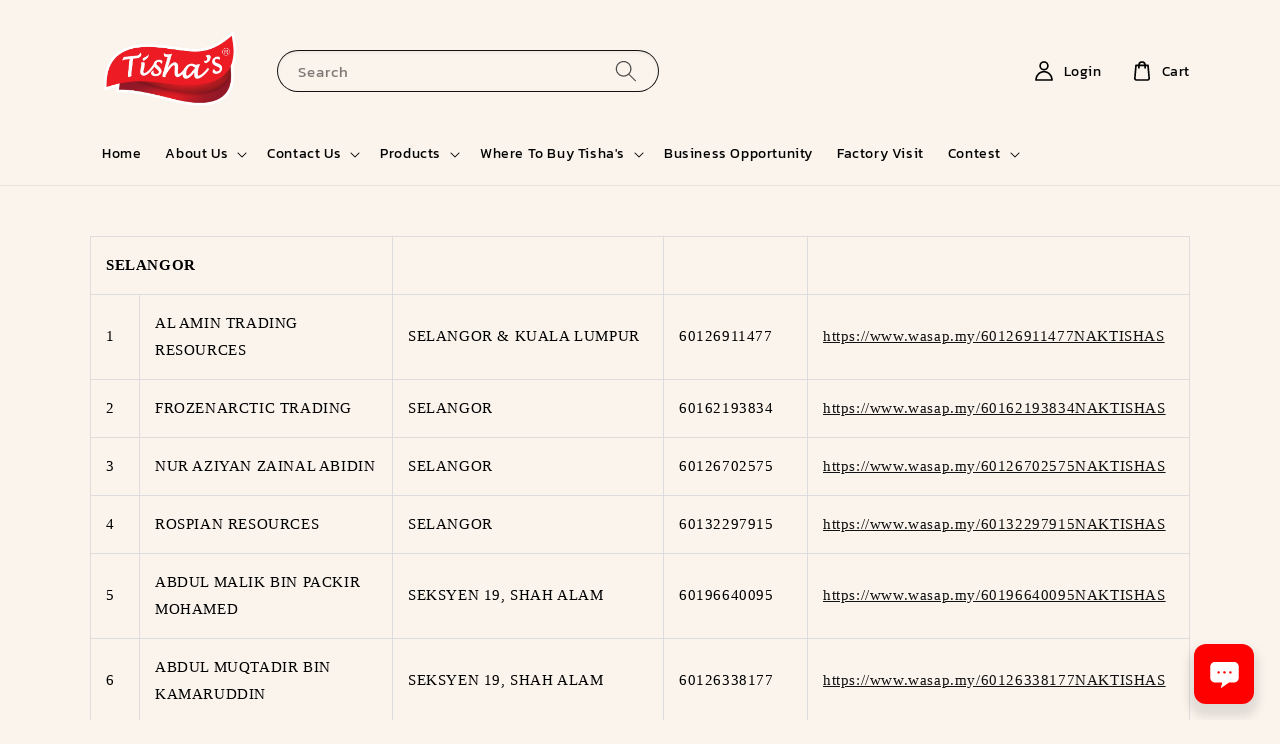

--- FILE ---
content_type: text/html; charset=UTF-8
request_url: https://tishasfood.com.my/pages/stockist
body_size: 36479
content:
<!doctype html>
<!--[if lt IE 7]><html class="no-js lt-ie9 lt-ie8 lt-ie7" lang="en"> <![endif]-->
<!--[if IE 7]><html class="no-js lt-ie9 lt-ie8" lang="en"> <![endif]-->
<!--[if IE 8]><html class="no-js lt-ie9" lang="en"> <![endif]-->
<!--[if IE 9 ]><html class="ie9 no-js"> <![endif]-->
<!--[if (gt IE 9)|!(IE)]><!--> <html class="no-js"> <!--<![endif]-->
<head>

  <!-- Basic page needs ================================================== -->
  <meta charset="utf-8">
  <meta http-equiv="X-UA-Compatible" content="IE=edge,chrome=1">

  
  <link rel="icon" href="https://cdn.store-assets.com/s/400214/f/13194597.png" />
  

  <!-- Title and description ================================================== -->
  <title>
  Stockist &ndash; Tisha&#39;s Food
  </title>

  
  <meta name="description" content="SELANGOR 1AL AMIN TRADING RESOURCESSELANGOR &amp; KUALA LUMPUR60126911477 https://www.wasap.my/60126911477NAKTISHAS2FROZENARCTIC TRADINGSELANGOR60162193834 https://www.wasap.my/60162193834NAKTISHAS3NUR AZIYAN ZAINAL ABIDINSELANGOR60126702575 https://www.">
  

  <!-- Social meta ================================================== -->
  

  <meta property="og:type" content="website">
  <meta property="og:title" content="Stockist">
  <meta property="og:url" content="https://www.tishasfood.com.my/pages/stockist">
  
    <meta property="og:image" content="https://cdn.store-assets.com/s/400214/f/13194597.png">
    <meta property="og:image:secure_url" content="https://cdn.store-assets.com/s/400214/f/13194597.png">
  


<meta property="og:description" content="SELANGOR 1AL AMIN TRADING RESOURCESSELANGOR & KUALA LUMPUR60126911477 https://www.wasap.my/60126911477NAKTISHAS2FROZENARCTIC TRADINGSELANGOR60162193834 https://www.wasap.my/60162193834NAKTISHAS3NUR AZIYAN ZAINAL ABIDINSELANGOR60126702575 https://www.">
<meta property="og:site_name" content="Tisha&#39;s Food">



  <meta name="twitter:card" content="summary">



  <meta name="twitter:site" content="@">





  <!-- Helpers ================================================== -->
  <link rel="canonical" href="https://www.tishasfood.com.my/pages/stockist">
  <meta name="viewport" content="width=device-width,initial-scale=1">
  <meta name="theme-color" content="#121212">
  
  <script src="//ajax.googleapis.com/ajax/libs/jquery/1.11.0/jquery.min.js" type="text/javascript" ></script>
  
  <!-- Header hook for plugins ================================================== -->
  
<!-- ScriptTags -->
<script>window.__st={'p': 'page', 'cid': ''};</script><script src='/assets/events.js'></script><script type='text/javascript'>(function(){var d=document,h=d.getElementsByTagName('head')[0],s=d.createElement('script');s.type='text/javascript';s.async=!0;s.src='https://chat.easystore.co/api/easystore/v1/widgets/chat/f25a2740-128e-4981-a005-930266805ce9?external_id=&customer_id=&user_email=&user_name=&source=easystore&locale=en_US&timezone=Asia/Kuala_Lumpur&v=1769086481';h.appendChild(s)}())</script><script>(function(){function asyncLoad(){var urls=['/assets/facebook-pixel.js?v=1.1.1675996470','/assets/traffic.js?v=1','https://apps.easystore.co/sales-pop/script.js?shop=marketingtishas.easy.co','https://smartarget.online/loader.js?type=int&u=01e16e6caaeb2ed552a5432bb2d5dc7f402cc444&source=easystore_popup','https://smartarget.online/loader.js?type=int&u=888a2aaa85b293936ca281f0a99392ad6bd52855&source=easystore_popup','https://apps.easystore.co/marketplace/shopee-malaysia/script.js?shop=marketingtishas.easy.co','https://apps.easystore.co/google-analytics-4/script.js?shop=marketingtishas.easy.co&t=1727066413'];for(var i=0;i<urls.length;i++){var s=document.createElement('script');s.type='text/javascript';s.async=true;s.src=urls[i];var x=document.getElementsByTagName('script')[0];x.parentNode.insertBefore(s, x);}}window.attachEvent ? window.attachEvent('onload', asyncLoad) : window.addEventListener('load', asyncLoad, false);})();</script>
<!-- /ScriptTags -->

  
  
  <script src="https://store-themes.easystore.co/400214/themes/63995/assets/global.js?t=1769014815" defer="defer"></script>

  
  
  <script>
  (function(i,s,o,g,r,a,m){i['GoogleAnalyticsObject']=r;i[r]=i[r]||function(){
  (i[r].q=i[r].q||[]).push(arguments)},i[r].l=1*new Date();a=s.createElement(o),
  m=s.getElementsByTagName(o)[0];a.async=1;a.src=g;m.parentNode.insertBefore(a,m)
  })(window,document,'script','https://www.google-analytics.com/analytics.js','ga');

  ga('create', '', 'auto','myTracker');
  ga('myTracker.send', 'pageview');

  </script>
  
  <script src="/assets/storefront.js?id=914286bfa5e6419c67d1" type="text/javascript" ></script>
  

  <!-- CSS ================================================== -->
  <style>
      @font-face {
        font-family: 'Kanit';
        font-style: normal;
        font-weight: regular;
        src: local('Kanit regular'), local('Kanit-regular'), url(https://fonts.gstatic.com/s/kanit/v7/nKKZ-Go6G5tXcoaSEQGodLxA.ttf) format('truetype');
      }

      @font-face {
        font-family: 'Kanit';
        font-style: normal;
        font-weight: regular;
        src: local('Kanit regular'), local('Kanit-regular'), url(https://fonts.gstatic.com/s/kanit/v7/nKKZ-Go6G5tXcoaSEQGodLxA.ttf) format('truetype');
      }

      :root {
        --font-body-family: 'Kanit', sans-serif;
        --font-body-style: normal;
        --font-body-weight: 400;

        --font-heading-family: 'Kanit', sans-serif;
        --font-heading-style: normal;
        --font-heading-weight: 700;

        --color-heading-text: 18,18,18;
        --color-base-text: 18,18,18;
        --color-base-background-1: 250,244,237;
        --color-base-background-2: 250,244,237;
        
        --color-base-solid-button-labels: 255,255,255;
        --color-base-outline-button-labels: 18,18,18;
        
        --color-base-accent-1: 18,18,18;
        --color-base-accent-2: 18,18,18;
        --payment-terms-background-color: 250,244,237;

        --gradient-base-background-1: 250,244,237;
        --gradient-base-background-2: 250,244,237;
        --gradient-base-accent-1: 18,18,18;
        --gradient-base-accent-2: 18,18,18;

        --page-width: 120rem;
      }

      *,
      *::before,
      *::after {
        box-sizing: inherit;
      }

      html {
        box-sizing: border-box;
        font-size: 62.5%;
        height: 100%;
      }

      body {
        display: grid;
        grid-template-rows: auto auto 1fr auto;
        grid-template-columns: 100%;
        min-height: 100%;
        margin: 0;
        font-size: 1.5rem;
        letter-spacing: 0.06rem;
        line-height: 1.8;
        font-family: var(--font-body-family);
        font-style: var(--font-body-style);
        font-weight: var(--font-body-weight);
        
      }

      @media screen and (min-width: 750px) {
        body {
          font-size: 1.6rem;
        }
      }
   </style>
  
  <link href="https://store-themes.easystore.co/400214/themes/63995/assets/base.css?t=1769014815" rel="stylesheet" type="text/css" media="screen" />

  
  
<!-- Snippet:global/head: Shopee Malaysia -->
<link type="text/css" rel="stylesheet" href="https://apps.easystore.co/assets/css/marketplace/main.css?v1.71">
<!-- /Snippet -->

<!-- Snippet:global/head: Google Search Console -->
<meta name="google-site-verification" content="abc123">
<!-- /Snippet -->


  <script>document.documentElement.className = document.documentElement.className.replace('no-js', 'js');</script>
</head>

<body id="stockist" class="template-page" >
	
  
<!-- Snippet:global/body_start: Console Extension -->
<div id='es_console' style='display: none;'>400214</div>
<!-- /Snippet -->

	
 	<style>
  header {
    --logo-width: 160px;
  }
  .header-wrapper,
  .header-wrapper .list-menu--disclosure,
  .header-wrapper .search-modal{
    background-color: #FAF4ED;
  }
  .header-wrapper .search-modal .field__input{
    background-color: rgb(var(--color-background));
  }
  .header-wrapper summary .icon-caret,
  .header-wrapper .header__menu-item a,
  .header-wrapper .list-menu__item,
  .header-wrapper .link--text{
    color: #000000;
  }

  .search-modal__form{
    position: relative;
  }
  
  .dropdown {
    display: none;
    position: absolute;
    top: 100%;
    left: 0;
    width: 100%;
    padding: 5px 0;
    background-color: #fff;
    color:#000;
    z-index: 1000;
    border-bottom-left-radius: 15px;
    border-bottom-right-radius: 15px;
    border: 1px solid rgba(var(--color-foreground), 1);
    border-top: none;
    overflow-x: hidden;
    overflow-y: auto;
    max-height: 350px;
  }
  
  .dropdown-item {
    padding: 0.4rem 2rem;
    cursor: pointer;
    line-height: 1.4;
    overflow: hidden;
    text-overflow: ellipsis;
    white-space: nowrap;
  }
  
  .dropdown-item:hover{
    background-color: #f3f3f3;
  }
  
  .search__input.is-focus{
    border-radius: 15px;
    border-bottom-left-radius: 0;
    border-bottom-right-radius: 0;
    border: 1px solid rgba(var(--color-foreground), 1);
    border-bottom: none;
    box-shadow: none;
  }
  
  .clear-all {
    text-align: right;
    padding: 0 2rem 0.2rem;
    line-height: 1;
    font-size: 70%;
    margin-bottom: -2px;
  }
  
  .clear-all:hover{
    background-color: #fff;
  }
  
  .search-input-focus .easystore-section-header-hidden{
    transform: none;
  }
  .referral-notification {
    position: absolute;
    top: 100%;
    right: 0;
    background: white;
    border: 1px solid #e0e0e0;
    border-radius: 8px;
    box-shadow: 0 4px 12px rgba(0, 0, 0, 0.15);
    width: 280px;
    z-index: 1000;
    padding: 16px;
    margin-top: 8px;
    font-size: 14px;
    line-height: 1.4;
  }
  
  .referral-notification::before {
    content: '';
    position: absolute;
    top: -8px;
    right: 20px;
    width: 0;
    height: 0;
    border-left: 8px solid transparent;
    border-right: 8px solid transparent;
    border-bottom: 8px solid white;
  }
  
  .referral-notification::after {
    content: '';
    position: absolute;
    top: -9px;
    right: 20px;
    width: 0;
    height: 0;
    border-left: 8px solid transparent;
    border-right: 8px solid transparent;
    border-bottom: 8px solid #e0e0e0;
  }
  
  .referral-notification h4 {
    margin: 0 0 8px 0;
    color: #2196F3;
    font-size: 16px;
    font-weight: 600;
  }
  
  .referral-notification p {
    margin: 0 0 12px 0;
    color: #666;
  }
  
  .referral-notification .referral-code {
    background: #f5f5f5;
    padding: 8px;
    border-radius: 4px;
    font-family: monospace;
    font-size: 13px;
    text-align: center;
    margin: 8px 0;
    border: 1px solid #ddd;
  }
  
  .referral-notification .close-btn {
    position: absolute;
    top: 8px;
    right: 8px;
    background: none;
    border: none;
    font-size: 18px;
    color: #999;
    cursor: pointer;
    padding: 0;
    width: 20px;
    height: 20px;
    line-height: 1;
  }
  
  .referral-notification .close-btn:hover {
    color: #333;
  }
  
  .referral-notification .action-btn {
    background: #2196F3;
    color: white;
    border: none;
    padding: 8px 16px;
    border-radius: 4px;
    cursor: pointer;
    font-size: 12px;
    margin-right: 8px;
    margin-top: 8px;
  }
  
  .referral-notification .action-btn:hover {
    background: #1976D2;
  }
  
  .referral-notification .dismiss-btn {
    background: transparent;
    color: #666;
    border: 1px solid #ddd;
    padding: 8px 16px;
    border-radius: 4px;
    cursor: pointer;
    font-size: 12px;
    margin-top: 8px;
  }
  
  .referral-notification .dismiss-btn:hover {
    background: #f5f5f5;
  }
  .referral-modal__dialog {
    transform: translate(-50%, 0);
    transition: transform var(--duration-default) ease, visibility 0s;
    z-index: 10000;
    position: fixed;
    top: 20vh;
    left: 50%;
    width: 100%;
    max-width: 350px;
    box-shadow: 0 4px 12px rgba(0, 0, 0, 0.15);
    border-radius: 12px;
    background-color: #fff;
    color: #000;
    padding: 20px;
    text-align: center;
  }

  .modal-overlay.referral-modal-overlay {
    position: fixed;
    top: 0;
    left: 0;
    width: 100%;
    height: 100%;
    background-color: rgba(0, 0, 0, 0.7);
    z-index: 2001;
    display: block;
    opacity: 1;
    transition: opacity var(--duration-default) ease, visibility 0s;
  }
</style>

<link rel="preload" href="https://store-themes.easystore.co/400214/themes/63995/assets/section-header.css?t=1769014815" as="style" onload="this.onload=null;this.rel='stylesheet'">
<link rel="preload" href="https://store-themes.easystore.co/400214/themes/63995/assets/component-list-menu.css?t=1769014815" as="style" onload="this.onload=null;this.rel='stylesheet'">
<link rel="preload" href="https://store-themes.easystore.co/400214/themes/63995/assets/component-menu-drawer.css?t=1769014815" as="style" onload="this.onload=null;this.rel='stylesheet'">
<link rel="preload" href="https://store-themes.easystore.co/400214/themes/63995/assets/component-cart-notification.css?v1.1?t=1769014815" as="style" onload="this.onload=null;this.rel='stylesheet'">

<script src="https://store-themes.easystore.co/400214/themes/63995/assets/cart-notification.js?t=1769014815" defer="defer"></script>
<script src="https://store-themes.easystore.co/400214/themes/63995/assets/details-modal.js?t=1769014815" defer="defer"></script>

<svg xmlns="http://www.w3.org/2000/svg" class="hidden">
  <symbol id="icon-search" viewbox="0 0 18 19" fill="none">
    <path fill-rule="evenodd" clip-rule="evenodd" d="M11.03 11.68A5.784 5.784 0 112.85 3.5a5.784 5.784 0 018.18 8.18zm.26 1.12a6.78 6.78 0 11.72-.7l5.4 5.4a.5.5 0 11-.71.7l-5.41-5.4z" fill="currentColor"/>
  </symbol>

  <symbol id="icon-close" class="icon icon-close" fill="none" viewBox="0 0 18 17">
    <path d="M.865 15.978a.5.5 0 00.707.707l7.433-7.431 7.579 7.282a.501.501 0 00.846-.37.5.5 0 00-.153-.351L9.712 8.546l7.417-7.416a.5.5 0 10-.707-.708L8.991 7.853 1.413.573a.5.5 0 10-.693.72l7.563 7.268-7.418 7.417z" fill="currentColor">
  </symbol>
</svg>


<div id="easystore-section-header">
  <div class="header-wrapper header-wrapper--border-bottom">
    <header class="header header--middle-left page-width header--has-menu" itemscope itemtype="http://schema.org/Organization">
      <header-drawer data-breakpoint="tablet">
        <details class="menu-drawer-container menu-opening">
          <summary class="header__icon header__icon--menu header__icon--summary link link--text focus-inset" aria-label="Menu" role="button" aria-expanded="true" aria-controls="menu-drawer">
            <span>
              


    <svg class="icon icon-hamburger " data-name="Layer 1" xmlns="http://www.w3.org/2000/svg" viewBox="0 0 600 600"><path d="M32.5,65h535a25,25,0,0,0,0-50H32.5a25,25,0,0,0,0,50Z" fill="currentColor"/><path d="M567.5,275H32.5a25,25,0,0,0,0,50h535a25,25,0,0,0,0-50Z" fill="currentColor"/><path d="M567.5,535H32.5a25,25,0,0,0,0,50h535a25,25,0,0,0,0-50Z" fill="currentColor"/></svg>

  

              


    <svg class="icon icon-close " data-name="Layer 1" xmlns="http://www.w3.org/2000/svg" viewBox="0 0 600 600"><path d="M335.36,300,581.87,53.48a25,25,0,0,0-35.35-35.35L300,264.64,53.48,18.13A25,25,0,0,0,18.13,53.48L264.64,300,18.13,546.52a25,25,0,0,0,35.35,35.35L300,335.36,546.52,581.87a25,25,0,0,0,35.35-35.35Z" fill="currentColor"/></svg>

  

            </span>
          </summary>
          <div id="menu-drawer" class="menu-drawer motion-reduce" tabindex="-1">
            <div class="menu-drawer__inner-container">
              <div class="menu-drawer__navigation-container">
                <nav class="menu-drawer__navigation">
                  <ul class="menu-drawer__menu list-menu" role="list">
                    
                    
                      
                        <li>
                          <a href="/"  class="menu-drawer__menu-item list-menu__item link link--text focus-inset">
                            Home
                          </a>
                        </li>
                      
                    
                    
                      
                        
                        <li>
                          <details>
                                <summary class="menu-drawer__menu-item list-menu__item link link--text focus-inset" role="button" aria-expanded="false" aria-controls="link-Bags">
                                  <a href="/pages/about-us"  class="link--text list-menu__item menu-drawer__menu-item">
                                    About Us
                                  </a>
                                  


    <svg class="icon icon-arrow " data-name="Layer 1" xmlns="http://www.w3.org/2000/svg" viewBox="0 0 600 339.56"><path d="M31.06,196.67H504l-88.56,88.56a26.89,26.89,0,1,0,38,38L588,188.79a26.89,26.89,0,0,0,0-38L453.49,16.29a26.89,26.89,0,0,0-38,38L504,142.88H31.06a26.9,26.9,0,0,0,0,53.79Z" fill="currentColor"/></svg>

  

                                  


    <svg aria-hidden="true" focusable="false" role="presentation" class="icon icon-caret " viewBox="0 0 10 6">
      <path fill-rule="evenodd" clip-rule="evenodd" d="M9.354.646a.5.5 0 00-.708 0L5 4.293 1.354.646a.5.5 0 00-.708.708l4 4a.5.5 0 00.708 0l4-4a.5.5 0 000-.708z" fill="currentColor"></path>
    </svg>

  

                                </summary>
                                <div class="menu-drawer__submenu motion-reduce" tabindex="-1">
                                  <div class="menu-drawer__inner-submenu">
                                    <button class="menu-drawer__close-button link link--text focus-inset" aria-expanded="true">
                                      


    <svg class="icon icon-arrow " data-name="Layer 1" xmlns="http://www.w3.org/2000/svg" viewBox="0 0 600 339.56"><path d="M31.06,196.67H504l-88.56,88.56a26.89,26.89,0,1,0,38,38L588,188.79a26.89,26.89,0,0,0,0-38L453.49,16.29a26.89,26.89,0,0,0-38,38L504,142.88H31.06a26.9,26.9,0,0,0,0,53.79Z" fill="currentColor"/></svg>

  

                                      About Us
                                    </button>
                                    <ul class="menu-drawer__menu list-menu" role="list" tabindex="-1">
                                      
                                        
                                        
                                          <li>
                                            <a href="/pages/where-we-started"  class="menu-drawer__menu-item link link--text list-menu__item focus-inset">
                                              Where We Started
                                            </a>
                                          </li>
                                        
                                      
                                        
                                        
                                          <li>
                                            <a href="/pages/vision-mission-quality-policy"  class="menu-drawer__menu-item link link--text list-menu__item focus-inset">
                                              Vision, Mission &amp; Quality Policy
                                            </a>
                                          </li>
                                        
                                      
                                        
                                        
                                          <li>
                                            <a href="/pages/core-value"  class="menu-drawer__menu-item link link--text list-menu__item focus-inset">
                                              Core Value
                                            </a>
                                          </li>
                                        
                                      
                                        
                                        
                                          <li>
                                            <a href="/pages/our-team"  class="menu-drawer__menu-item link link--text list-menu__item focus-inset">
                                              Our Team
                                            </a>
                                          </li>
                                        
                                      
                                        
                                        
                                          <li>
                                            <a href="/pages/our-certifications"  class="menu-drawer__menu-item link link--text list-menu__item focus-inset">
                                              Our Certifications
                                            </a>
                                          </li>
                                        
                                      
                                        
                                        
                                          <li>
                                            <a href="/pages/our-achievement"  class="menu-drawer__menu-item link link--text list-menu__item focus-inset">
                                              Our Achievements
                                            </a>
                                          </li>
                                        
                                      
                                        
                                        
                                          
                                          <li>
                                            <details>
                                                  <summary class="menu-drawer__menu-item list-menu__item link link--text focus-inset" role="button" aria-expanded="false" aria-controls="link-Bags">
                                                    <a href="/pages/our-events-2"  class="link--text list-menu__item menu-drawer__menu-item">
                                                      Our Event
                                                    </a>
                                                    


    <svg class="icon icon-arrow " data-name="Layer 1" xmlns="http://www.w3.org/2000/svg" viewBox="0 0 600 339.56"><path d="M31.06,196.67H504l-88.56,88.56a26.89,26.89,0,1,0,38,38L588,188.79a26.89,26.89,0,0,0,0-38L453.49,16.29a26.89,26.89,0,0,0-38,38L504,142.88H31.06a26.9,26.9,0,0,0,0,53.79Z" fill="currentColor"/></svg>

  

                                                    


    <svg aria-hidden="true" focusable="false" role="presentation" class="icon icon-caret " viewBox="0 0 10 6">
      <path fill-rule="evenodd" clip-rule="evenodd" d="M9.354.646a.5.5 0 00-.708 0L5 4.293 1.354.646a.5.5 0 00-.708.708l4 4a.5.5 0 00.708 0l4-4a.5.5 0 000-.708z" fill="currentColor"></path>
    </svg>

  

                                                  </summary>
                                                  <div class="menu-drawer__submenu motion-reduce" tabindex="-1">
                                                    <div class="menu-drawer__inner-submenu">
                                                      <button class="menu-drawer__close-button link link--text focus-inset" aria-expanded="true">
                                                        


    <svg class="icon icon-arrow " data-name="Layer 1" xmlns="http://www.w3.org/2000/svg" viewBox="0 0 600 339.56"><path d="M31.06,196.67H504l-88.56,88.56a26.89,26.89,0,1,0,38,38L588,188.79a26.89,26.89,0,0,0,0-38L453.49,16.29a26.89,26.89,0,0,0-38,38L504,142.88H31.06a26.9,26.9,0,0,0,0,53.79Z" fill="currentColor"/></svg>

  

                                                        Our Event
                                                      </button>
                                                      <ul class="menu-drawer__menu list-menu" role="list" tabindex="-1">
                                                        
                                                          
                                                          
                                                            <li>
                                                              <a href="/pages/tishas-frozen-food-festival"  class="menu-drawer__menu-item link link--text list-menu__item focus-inset">
                                                                Frozen Food Festival
                                                              </a>
                                                            </li>
                                                          
                                                        
                                                          
                                                          
                                                            <li>
                                                              <a href="/pages/tishas-gulfood-event"  class="menu-drawer__menu-item link link--text list-menu__item focus-inset">
                                                                Gulfood Event
                                                              </a>
                                                            </li>
                                                          
                                                        
                                                          
                                                          
                                                            <li>
                                                              <a href="/pages/giant-roadshow"  class="menu-drawer__menu-item link link--text list-menu__item focus-inset">
                                                                Giant Roadshow
                                                              </a>
                                                            </li>
                                                          
                                                        
                                                          
                                                          
                                                            <li>
                                                              <a href="/pages/karnival-sambutan-hari-wanita"  class="menu-drawer__menu-item link link--text list-menu__item focus-inset">
                                                                Karnival Sambutan Hari Wanita
                                                              </a>
                                                            </li>
                                                          
                                                        
                                                        
                                                      </ul>
                                                    </div>
                                                  </div>
                                            </details>
                                          </li>
                                        
                                      
                                      
                                    </ul>
                                  </div>
                                </div>
                          </details>
                        </li>
                      
                    
                    
                      
                        
                        <li>
                          <details>
                                <summary class="menu-drawer__menu-item list-menu__item link link--text focus-inset" role="button" aria-expanded="false" aria-controls="link-Bags">
                                  <a href="/pages/contact-us"  class="link--text list-menu__item menu-drawer__menu-item">
                                    Contact Us
                                  </a>
                                  


    <svg class="icon icon-arrow " data-name="Layer 1" xmlns="http://www.w3.org/2000/svg" viewBox="0 0 600 339.56"><path d="M31.06,196.67H504l-88.56,88.56a26.89,26.89,0,1,0,38,38L588,188.79a26.89,26.89,0,0,0,0-38L453.49,16.29a26.89,26.89,0,0,0-38,38L504,142.88H31.06a26.9,26.9,0,0,0,0,53.79Z" fill="currentColor"/></svg>

  

                                  


    <svg aria-hidden="true" focusable="false" role="presentation" class="icon icon-caret " viewBox="0 0 10 6">
      <path fill-rule="evenodd" clip-rule="evenodd" d="M9.354.646a.5.5 0 00-.708 0L5 4.293 1.354.646a.5.5 0 00-.708.708l4 4a.5.5 0 00.708 0l4-4a.5.5 0 000-.708z" fill="currentColor"></path>
    </svg>

  

                                </summary>
                                <div class="menu-drawer__submenu motion-reduce" tabindex="-1">
                                  <div class="menu-drawer__inner-submenu">
                                    <button class="menu-drawer__close-button link link--text focus-inset" aria-expanded="true">
                                      


    <svg class="icon icon-arrow " data-name="Layer 1" xmlns="http://www.w3.org/2000/svg" viewBox="0 0 600 339.56"><path d="M31.06,196.67H504l-88.56,88.56a26.89,26.89,0,1,0,38,38L588,188.79a26.89,26.89,0,0,0,0-38L453.49,16.29a26.89,26.89,0,0,0-38,38L504,142.88H31.06a26.9,26.9,0,0,0,0,53.79Z" fill="currentColor"/></svg>

  

                                      Contact Us
                                    </button>
                                    <ul class="menu-drawer__menu list-menu" role="list" tabindex="-1">
                                      
                                        
                                        
                                          <li>
                                            <a href="https://forms.gle/zRrb7zV582yJeMY66"  target="_blank"  class="menu-drawer__menu-item link link--text list-menu__item focus-inset">
                                              Customer Feedback
                                            </a>
                                          </li>
                                        
                                      
                                      
                                    </ul>
                                  </div>
                                </div>
                          </details>
                        </li>
                      
                    
                    
                      
                        
                        <li>
                          <details>
                                <summary class="menu-drawer__menu-item list-menu__item link link--text focus-inset" role="button" aria-expanded="false" aria-controls="link-Bags">
                                  <a href="/collections/all"  class="link--text list-menu__item menu-drawer__menu-item">
                                    Products
                                  </a>
                                  


    <svg class="icon icon-arrow " data-name="Layer 1" xmlns="http://www.w3.org/2000/svg" viewBox="0 0 600 339.56"><path d="M31.06,196.67H504l-88.56,88.56a26.89,26.89,0,1,0,38,38L588,188.79a26.89,26.89,0,0,0,0-38L453.49,16.29a26.89,26.89,0,0,0-38,38L504,142.88H31.06a26.9,26.9,0,0,0,0,53.79Z" fill="currentColor"/></svg>

  

                                  


    <svg aria-hidden="true" focusable="false" role="presentation" class="icon icon-caret " viewBox="0 0 10 6">
      <path fill-rule="evenodd" clip-rule="evenodd" d="M9.354.646a.5.5 0 00-.708 0L5 4.293 1.354.646a.5.5 0 00-.708.708l4 4a.5.5 0 00.708 0l4-4a.5.5 0 000-.708z" fill="currentColor"></path>
    </svg>

  

                                </summary>
                                <div class="menu-drawer__submenu motion-reduce" tabindex="-1">
                                  <div class="menu-drawer__inner-submenu">
                                    <button class="menu-drawer__close-button link link--text focus-inset" aria-expanded="true">
                                      


    <svg class="icon icon-arrow " data-name="Layer 1" xmlns="http://www.w3.org/2000/svg" viewBox="0 0 600 339.56"><path d="M31.06,196.67H504l-88.56,88.56a26.89,26.89,0,1,0,38,38L588,188.79a26.89,26.89,0,0,0,0-38L453.49,16.29a26.89,26.89,0,0,0-38,38L504,142.88H31.06a26.9,26.9,0,0,0,0,53.79Z" fill="currentColor"/></svg>

  

                                      Products
                                    </button>
                                    <ul class="menu-drawer__menu list-menu" role="list" tabindex="-1">
                                      
                                        
                                        
                                          <li>
                                            <a href="/collections/factory-visit"  class="menu-drawer__menu-item link link--text list-menu__item focus-inset">
                                              Factory Visit
                                            </a>
                                          </li>
                                        
                                      
                                        
                                        
                                          <li>
                                            <a href="/collections/new-arrival"  class="menu-drawer__menu-item link link--text list-menu__item focus-inset">
                                              New Arrival
                                            </a>
                                          </li>
                                        
                                      
                                        
                                        
                                          <li>
                                            <a href="/collections/hot-selling"  class="menu-drawer__menu-item link link--text list-menu__item focus-inset">
                                              Hot Selling
                                            </a>
                                          </li>
                                        
                                      
                                        
                                        
                                          <li>
                                            <a href="/collections/bread"  class="menu-drawer__menu-item link link--text list-menu__item focus-inset">
                                              Bread
                                            </a>
                                          </li>
                                        
                                      
                                        
                                        
                                          <li>
                                            <a href="/collections/promo"  class="menu-drawer__menu-item link link--text list-menu__item focus-inset">
                                              Promo
                                            </a>
                                          </li>
                                        
                                      
                                        
                                        
                                          <li>
                                            <a href="/collections/tropical-fruit"  class="menu-drawer__menu-item link link--text list-menu__item focus-inset">
                                              Tropical Fruit
                                            </a>
                                          </li>
                                        
                                      
                                        
                                        
                                          <li>
                                            <a href="/collections/healthy"  class="menu-drawer__menu-item link link--text list-menu__item focus-inset">
                                              Healthy
                                            </a>
                                          </li>
                                        
                                      
                                        
                                        
                                          <li>
                                            <a href="/collections/merchandise"  class="menu-drawer__menu-item link link--text list-menu__item focus-inset">
                                              Merchandise
                                            </a>
                                          </li>
                                        
                                      
                                        
                                        
                                          <li>
                                            <a href="/collections/sumbangan-ke-tahfiz-asnaf"  class="menu-drawer__menu-item link link--text list-menu__item focus-inset">
                                              Donation for Tahfiz and Asnaf
                                            </a>
                                          </li>
                                        
                                      
                                        
                                        
                                          <li>
                                            <a href="/collections/finger-food"  class="menu-drawer__menu-item link link--text list-menu__item focus-inset">
                                              Finger Food
                                            </a>
                                          </li>
                                        
                                      
                                        
                                        
                                          <li>
                                            <a href="/collections/pastry"  class="menu-drawer__menu-item link link--text list-menu__item focus-inset">
                                              Pastry
                                            </a>
                                          </li>
                                        
                                      
                                      
                                    </ul>
                                  </div>
                                </div>
                          </details>
                        </li>
                      
                    
                    
                      
                        
                        <li>
                          <details>
                                <summary class="menu-drawer__menu-item list-menu__item link link--text focus-inset" role="button" aria-expanded="false" aria-controls="link-Bags">
                                  <a href="/pages/where-to-buy-tisha-s"  class="link--text list-menu__item menu-drawer__menu-item">
                                    Where To Buy Tisha&#39;s
                                  </a>
                                  


    <svg class="icon icon-arrow " data-name="Layer 1" xmlns="http://www.w3.org/2000/svg" viewBox="0 0 600 339.56"><path d="M31.06,196.67H504l-88.56,88.56a26.89,26.89,0,1,0,38,38L588,188.79a26.89,26.89,0,0,0,0-38L453.49,16.29a26.89,26.89,0,0,0-38,38L504,142.88H31.06a26.9,26.9,0,0,0,0,53.79Z" fill="currentColor"/></svg>

  

                                  


    <svg aria-hidden="true" focusable="false" role="presentation" class="icon icon-caret " viewBox="0 0 10 6">
      <path fill-rule="evenodd" clip-rule="evenodd" d="M9.354.646a.5.5 0 00-.708 0L5 4.293 1.354.646a.5.5 0 00-.708.708l4 4a.5.5 0 00.708 0l4-4a.5.5 0 000-.708z" fill="currentColor"></path>
    </svg>

  

                                </summary>
                                <div class="menu-drawer__submenu motion-reduce" tabindex="-1">
                                  <div class="menu-drawer__inner-submenu">
                                    <button class="menu-drawer__close-button link link--text focus-inset" aria-expanded="true">
                                      


    <svg class="icon icon-arrow " data-name="Layer 1" xmlns="http://www.w3.org/2000/svg" viewBox="0 0 600 339.56"><path d="M31.06,196.67H504l-88.56,88.56a26.89,26.89,0,1,0,38,38L588,188.79a26.89,26.89,0,0,0,0-38L453.49,16.29a26.89,26.89,0,0,0-38,38L504,142.88H31.06a26.9,26.9,0,0,0,0,53.79Z" fill="currentColor"/></svg>

  

                                      Where To Buy Tisha&#39;s
                                    </button>
                                    <ul class="menu-drawer__menu list-menu" role="list" tabindex="-1">
                                      
                                        
                                        
                                          
                                          <li>
                                            <details>
                                                  <summary class="menu-drawer__menu-item list-menu__item link link--text focus-inset" role="button" aria-expanded="false" aria-controls="link-Bags">
                                                    <a href="/pages/outlets"  class="link--text list-menu__item menu-drawer__menu-item">
                                                      Outlets
                                                    </a>
                                                    


    <svg class="icon icon-arrow " data-name="Layer 1" xmlns="http://www.w3.org/2000/svg" viewBox="0 0 600 339.56"><path d="M31.06,196.67H504l-88.56,88.56a26.89,26.89,0,1,0,38,38L588,188.79a26.89,26.89,0,0,0,0-38L453.49,16.29a26.89,26.89,0,0,0-38,38L504,142.88H31.06a26.9,26.9,0,0,0,0,53.79Z" fill="currentColor"/></svg>

  

                                                    


    <svg aria-hidden="true" focusable="false" role="presentation" class="icon icon-caret " viewBox="0 0 10 6">
      <path fill-rule="evenodd" clip-rule="evenodd" d="M9.354.646a.5.5 0 00-.708 0L5 4.293 1.354.646a.5.5 0 00-.708.708l4 4a.5.5 0 00.708 0l4-4a.5.5 0 000-.708z" fill="currentColor"></path>
    </svg>

  

                                                  </summary>
                                                  <div class="menu-drawer__submenu motion-reduce" tabindex="-1">
                                                    <div class="menu-drawer__inner-submenu">
                                                      <button class="menu-drawer__close-button link link--text focus-inset" aria-expanded="true">
                                                        


    <svg class="icon icon-arrow " data-name="Layer 1" xmlns="http://www.w3.org/2000/svg" viewBox="0 0 600 339.56"><path d="M31.06,196.67H504l-88.56,88.56a26.89,26.89,0,1,0,38,38L588,188.79a26.89,26.89,0,0,0,0-38L453.49,16.29a26.89,26.89,0,0,0-38,38L504,142.88H31.06a26.9,26.9,0,0,0,0,53.79Z" fill="currentColor"/></svg>

  

                                                        Outlets
                                                      </button>
                                                      <ul class="menu-drawer__menu list-menu" role="list" tabindex="-1">
                                                        
                                                          
                                                          
                                                            <li>
                                                              <a href="/pages/hypermarket-supermarket"  class="menu-drawer__menu-item link link--text list-menu__item focus-inset">
                                                                Hypermarket &amp; Supermarket
                                                              </a>
                                                            </li>
                                                          
                                                        
                                                          
                                                          
                                                            <li>
                                                              <a href="/pages/online-store"  class="menu-drawer__menu-item link link--text list-menu__item focus-inset">
                                                                Online Store
                                                              </a>
                                                            </li>
                                                          
                                                        
                                                        
                                                      </ul>
                                                    </div>
                                                  </div>
                                            </details>
                                          </li>
                                        
                                      
                                        
                                        
                                          <li>
                                            <a href="/pages/business-partner-location"  class="menu-drawer__menu-item link link--text list-menu__item focus-inset">
                                              Business Partner Location
                                            </a>
                                          </li>
                                        
                                      
                                      
                                    </ul>
                                  </div>
                                </div>
                          </details>
                        </li>
                      
                    
                    
                      
                        <li>
                          <a href="https://www.tishasfood.com.my/pages/rakan-niaga-tisha-s-food"  target="_blank"  class="menu-drawer__menu-item list-menu__item link link--text focus-inset">
                            Business Opportunity
                          </a>
                        </li>
                      
                    
                    
                      
                        <li>
                          <a href="/pages/tisha-s-food-factory-visit"  class="menu-drawer__menu-item list-menu__item link link--text focus-inset">
                            Factory Visit
                          </a>
                        </li>
                      
                    
                    
                      
                        
                        <li>
                          <details>
                                <summary class="menu-drawer__menu-item list-menu__item link link--text focus-inset" role="button" aria-expanded="false" aria-controls="link-Bags">
                                  <a href="https://www.tishasfood.com.my/"  target="_blank"  class="link--text list-menu__item menu-drawer__menu-item">
                                    Contest
                                  </a>
                                  


    <svg class="icon icon-arrow " data-name="Layer 1" xmlns="http://www.w3.org/2000/svg" viewBox="0 0 600 339.56"><path d="M31.06,196.67H504l-88.56,88.56a26.89,26.89,0,1,0,38,38L588,188.79a26.89,26.89,0,0,0,0-38L453.49,16.29a26.89,26.89,0,0,0-38,38L504,142.88H31.06a26.9,26.9,0,0,0,0,53.79Z" fill="currentColor"/></svg>

  

                                  


    <svg aria-hidden="true" focusable="false" role="presentation" class="icon icon-caret " viewBox="0 0 10 6">
      <path fill-rule="evenodd" clip-rule="evenodd" d="M9.354.646a.5.5 0 00-.708 0L5 4.293 1.354.646a.5.5 0 00-.708.708l4 4a.5.5 0 00.708 0l4-4a.5.5 0 000-.708z" fill="currentColor"></path>
    </svg>

  

                                </summary>
                                <div class="menu-drawer__submenu motion-reduce" tabindex="-1">
                                  <div class="menu-drawer__inner-submenu">
                                    <button class="menu-drawer__close-button link link--text focus-inset" aria-expanded="true">
                                      


    <svg class="icon icon-arrow " data-name="Layer 1" xmlns="http://www.w3.org/2000/svg" viewBox="0 0 600 339.56"><path d="M31.06,196.67H504l-88.56,88.56a26.89,26.89,0,1,0,38,38L588,188.79a26.89,26.89,0,0,0,0-38L453.49,16.29a26.89,26.89,0,0,0-38,38L504,142.88H31.06a26.9,26.9,0,0,0,0,53.79Z" fill="currentColor"/></svg>

  

                                      Contest
                                    </button>
                                    <ul class="menu-drawer__menu list-menu" role="list" tabindex="-1">
                                      
                                        
                                        
                                          <li>
                                            <a href="/pages/tishas-snap-win-contest"  class="menu-drawer__menu-item link link--text list-menu__item focus-inset">
                                              SNAP &amp; WIN CONTEST (2026)
                                            </a>
                                          </li>
                                        
                                      
                                        
                                        
                                          <li>
                                            <a href="/pages/tishas-cny-2026-contest"  class="menu-drawer__menu-item link link--text list-menu__item focus-inset">
                                              CNY CONTEST (2026)
                                            </a>
                                          </li>
                                        
                                      
                                        
                                        
                                          <li>
                                            <a href="/pages/contest-masak-menang-rm-1000"  class="menu-drawer__menu-item link link--text list-menu__item focus-inset">
                                              CONTEST MASAK &amp; MENANG RM 1000! (2025)
                                            </a>
                                          </li>
                                        
                                      
                                        
                                        
                                          <li>
                                            <a href="/pages/makan-tishas-everyday-contest"  class="menu-drawer__menu-item link link--text list-menu__item focus-inset">
                                              Makan Tishas Everyday Contest (2025)
                                            </a>
                                          </li>
                                        
                                      
                                        
                                        
                                          <li>
                                            <a href="/pages/new-year-giveaway-contest"  class="menu-drawer__menu-item link link--text list-menu__item focus-inset">
                                              New Year Giveaway Contest (2025)
                                            </a>
                                          </li>
                                        
                                      
                                        
                                        
                                          <li>
                                            <a href="/pages/fifa-world-cup-2022-contest-2-0"  class="menu-drawer__menu-item link link--text list-menu__item focus-inset">
                                              FIFA World Cup 2022 Contest 2.0 (2022)
                                            </a>
                                          </li>
                                        
                                      
                                        
                                        
                                          <li>
                                            <a href="/pages/tishas-frozen-food-fiesta"  class="menu-drawer__menu-item link link--text list-menu__item focus-inset">
                                              FIFA WORLD CUP 2022 CONTEST 1.0 (2022)
                                            </a>
                                          </li>
                                        
                                      
                                        
                                        
                                          <li>
                                            <a href="/pages/cooking-challenge-2-0"  class="menu-drawer__menu-item link link--text list-menu__item focus-inset">
                                              Cooking Challenge 2.0 (2022)
                                            </a>
                                          </li>
                                        
                                      
                                        
                                        
                                          <li>
                                            <a href="/pages/contest-lucky-draw-10th-years-anniversary-1"  class="menu-drawer__menu-item link link--text list-menu__item focus-inset">
                                              Contest Lucky Draw 10th Years Anniversary (2021-2022)
                                            </a>
                                          </li>
                                        
                                      
                                        
                                        
                                          <li>
                                            <a href="/pages/contest-lucky-draw-10th-years-anniversary"  class="menu-drawer__menu-item link link--text list-menu__item focus-inset">
                                              Peraduan Cabutan Bertuah Sempena Sambutan Ulang Tahun Tishas Ke-10 (2021-2022)
                                            </a>
                                          </li>
                                        
                                      
                                      
                                    </ul>
                                  </div>
                                </div>
                          </details>
                        </li>
                      
                    
                  </ul>
                </nav>

                <div class="menu-drawer__utility-links">

                  





                  
                  
                  
                    <a href="/account/login" class="menu-drawer__account link link--text focus-inset h5">
                       


    <svg class="icon icon-account " data-name="Layer 1" xmlns="http://www.w3.org/2000/svg" viewBox="0 0 600 600"><path d="M300,296.19c-70.7,0-137.11,28.74-187,80.93-49.59,51.87-76.9,120.77-76.9,194v25H563.89v-25c0-73.22-27.31-142.12-76.9-194C437.11,324.93,370.7,296.19,300,296.19ZM87.42,546.11C99.29,433.81,190.1,346.19,300,346.19s200.71,87.62,212.58,199.92Z" fill="currentColor"/><path d="M300,285.34c77.6,0,140.73-63.13,140.73-140.73S377.6,3.89,300,3.89,159.27,67,159.27,144.61,222.4,285.34,300,285.34Zm0-231.45a90.73,90.73,0,1,1-90.73,90.72A90.82,90.82,0,0,1,300,53.89Z" fill="currentColor"/></svg>

  
 
                      
                      Log in
                    </a>
                  
                    <a href="/account/register" class="menu-drawer__account link link--text focus-inset h5">
                      
                       


    <svg xmlns="http://www.w3.org/2000/svg" aria-hidden="true" focusable="false" role="presentation" class="icon icon-plus " fill="none" viewBox="0 0 10 10">
      <path fill-rule="evenodd" clip-rule="evenodd" d="M1 4.51a.5.5 0 000 1h3.5l.01 3.5a.5.5 0 001-.01V5.5l3.5-.01a.5.5 0 00-.01-1H5.5L5.49.99a.5.5 0 00-1 .01v3.5l-3.5.01H1z" fill="currentColor"></path>
    </svg>

  
 
                      Create account
                    </a>
                  
                  
                  
                </div>
              </div>
            </div>
          </div>
        </details>
      </header-drawer>
  
      
        <a href="/" class="header__heading-link link link--text focus-inset" itemprop="url">
          <img src="https://cdn.store-assets.com/s/400214/f/13194597.png" class="header__heading-logo" alt="Tisha's Food" loading="lazy" itemprop="logo">
        </a>
      

      
      <div class="header__search-input" tabindex="-1">
        <form action="/search" method="get" role="search" class="search search-modal__form">
          <div class="field">
            <input class="search__input field__input" 
              id="Search-In-Modal"
              type="search"
              name="q"
              value=""
              placeholder="Search"
              autocomplete="off"
            >
            <label class="field__label" for="Search-In-Modal">Search</label>
            <div class="dropdown" id="searchDropdown"></div>
            <input type="hidden" name="search_history" class="hidden_search_history">            
            <input type="hidden" name="options[prefix]" value="last">
            <button class="search__button field__button" aria-label="Search">
              <svg class="icon icon-search" aria-hidden="true" focusable="false" role="presentation">
                <use href="#icon-search">
              </svg>
            </button> 
          </div>
        </form>
      </div>
      

      <nav class="header__inline-menu">
        <ul class="list-menu list-menu--inline" role="list">
          
            
              
                <li>
                  <a href="/"  class="header__menu-item header__menu-item list-menu__item link link--text focus-inset">
                    Home
                  </a>
                </li>
              
            
            
              
                
                <li>
                  <details-disclosure>
                    <details>
                      <summary class="header__menu-item list-menu__item link focus-inset">
                        <a href="/pages/about-us"  >About Us</a>
                        


    <svg aria-hidden="true" focusable="false" role="presentation" class="icon icon-caret " viewBox="0 0 10 6">
      <path fill-rule="evenodd" clip-rule="evenodd" d="M9.354.646a.5.5 0 00-.708 0L5 4.293 1.354.646a.5.5 0 00-.708.708l4 4a.5.5 0 00.708 0l4-4a.5.5 0 000-.708z" fill="currentColor"></path>
    </svg>

  

                      </summary>
                      <ul class="header__submenu list-menu list-menu--disclosure caption-large motion-reduce" role="list" tabindex="-1">
                        
                        
                        
                          
                            
                            <li>
                              <a href="/pages/where-we-started"  class="header__menu-item list-menu__item link link--text focus-inset caption-large">
                                Where We Started
                              </a>
                            </li>
                          
                        
                        
                          
                            
                            <li>
                              <a href="/pages/vision-mission-quality-policy"  class="header__menu-item list-menu__item link link--text focus-inset caption-large">
                                Vision, Mission &amp; Quality Policy
                              </a>
                            </li>
                          
                        
                        
                          
                            
                            <li>
                              <a href="/pages/core-value"  class="header__menu-item list-menu__item link link--text focus-inset caption-large">
                                Core Value
                              </a>
                            </li>
                          
                        
                        
                          
                            
                            <li>
                              <a href="/pages/our-team"  class="header__menu-item list-menu__item link link--text focus-inset caption-large">
                                Our Team
                              </a>
                            </li>
                          
                        
                        
                          
                            
                            <li>
                              <a href="/pages/our-certifications"  class="header__menu-item list-menu__item link link--text focus-inset caption-large">
                                Our Certifications
                              </a>
                            </li>
                          
                        
                        
                          
                            
                            <li>
                              <a href="/pages/our-achievement"  class="header__menu-item list-menu__item link link--text focus-inset caption-large">
                                Our Achievements
                              </a>
                            </li>
                          
                        
                        
                          
                            
                            <li>
                              <details-disclosure>
                                <details>
                                  <summary class="header__menu-item link link--text list-menu__item focus-inset caption-large">
                                    <a href="/pages/our-events-2" >Our Event</a>
                                    


    <svg aria-hidden="true" focusable="false" role="presentation" class="icon icon-caret rotate-90" viewBox="0 0 10 6">
      <path fill-rule="evenodd" clip-rule="evenodd" d="M9.354.646a.5.5 0 00-.708 0L5 4.293 1.354.646a.5.5 0 00-.708.708l4 4a.5.5 0 00.708 0l4-4a.5.5 0 000-.708z" fill="currentColor"></path>
    </svg>

  

                                  </summary>
                                  <ul class="header__submenu list-menu list-menu--disclosure motion-reduce">
                                    
                                      
                                      
                                        <li>
                                          <a href="/pages/tishas-frozen-food-festival"  class="header__menu-item list-menu__item link link--text focus-inset caption-large">Frozen Food Festival</a>
                                        </li>
                                      
                                    
                                      
                                      
                                        <li>
                                          <a href="/pages/tishas-gulfood-event"  class="header__menu-item list-menu__item link link--text focus-inset caption-large">Gulfood Event</a>
                                        </li>
                                      
                                    
                                      
                                      
                                        <li>
                                          <a href="/pages/giant-roadshow"  class="header__menu-item list-menu__item link link--text focus-inset caption-large">Giant Roadshow</a>
                                        </li>
                                      
                                    
                                      
                                      
                                        <li>
                                          <a href="/pages/karnival-sambutan-hari-wanita"  class="header__menu-item list-menu__item link link--text focus-inset caption-large">Karnival Sambutan Hari Wanita</a>
                                        </li>
                                      
                                    
                                  </ul>
                                </details>
                              </details-disclosure>
                            </li>
                            
                          
                        
                      </ul>
                    </details>
                  </details-disclosure>
                </li>
              
            
            
              
                
                <li>
                  <details-disclosure>
                    <details>
                      <summary class="header__menu-item list-menu__item link focus-inset">
                        <a href="/pages/contact-us"  >Contact Us</a>
                        


    <svg aria-hidden="true" focusable="false" role="presentation" class="icon icon-caret " viewBox="0 0 10 6">
      <path fill-rule="evenodd" clip-rule="evenodd" d="M9.354.646a.5.5 0 00-.708 0L5 4.293 1.354.646a.5.5 0 00-.708.708l4 4a.5.5 0 00.708 0l4-4a.5.5 0 000-.708z" fill="currentColor"></path>
    </svg>

  

                      </summary>
                      <ul class="header__submenu list-menu list-menu--disclosure caption-large motion-reduce" role="list" tabindex="-1">
                        
                        
                        
                          
                            
                            <li>
                              <a href="https://forms.gle/zRrb7zV582yJeMY66"  target="_blank"  class="header__menu-item list-menu__item link link--text focus-inset caption-large">
                                Customer Feedback
                              </a>
                            </li>
                          
                        
                      </ul>
                    </details>
                  </details-disclosure>
                </li>
              
            
            
              
                
                <li>
                  <details-disclosure>
                    <details>
                      <summary class="header__menu-item list-menu__item link focus-inset">
                        <a href="/collections/all"  >Products</a>
                        


    <svg aria-hidden="true" focusable="false" role="presentation" class="icon icon-caret " viewBox="0 0 10 6">
      <path fill-rule="evenodd" clip-rule="evenodd" d="M9.354.646a.5.5 0 00-.708 0L5 4.293 1.354.646a.5.5 0 00-.708.708l4 4a.5.5 0 00.708 0l4-4a.5.5 0 000-.708z" fill="currentColor"></path>
    </svg>

  

                      </summary>
                      <ul class="header__submenu list-menu list-menu--disclosure caption-large motion-reduce" role="list" tabindex="-1">
                        
                        
                        
                          
                            
                            <li>
                              <a href="/collections/factory-visit"  class="header__menu-item list-menu__item link link--text focus-inset caption-large">
                                Factory Visit
                              </a>
                            </li>
                          
                        
                        
                          
                            
                            <li>
                              <a href="/collections/new-arrival"  class="header__menu-item list-menu__item link link--text focus-inset caption-large">
                                New Arrival
                              </a>
                            </li>
                          
                        
                        
                          
                            
                            <li>
                              <a href="/collections/hot-selling"  class="header__menu-item list-menu__item link link--text focus-inset caption-large">
                                Hot Selling
                              </a>
                            </li>
                          
                        
                        
                          
                            
                            <li>
                              <a href="/collections/bread"  class="header__menu-item list-menu__item link link--text focus-inset caption-large">
                                Bread
                              </a>
                            </li>
                          
                        
                        
                          
                            
                            <li>
                              <a href="/collections/promo"  class="header__menu-item list-menu__item link link--text focus-inset caption-large">
                                Promo
                              </a>
                            </li>
                          
                        
                        
                          
                            
                            <li>
                              <a href="/collections/tropical-fruit"  class="header__menu-item list-menu__item link link--text focus-inset caption-large">
                                Tropical Fruit
                              </a>
                            </li>
                          
                        
                        
                          
                            
                            <li>
                              <a href="/collections/healthy"  class="header__menu-item list-menu__item link link--text focus-inset caption-large">
                                Healthy
                              </a>
                            </li>
                          
                        
                        
                          
                            
                            <li>
                              <a href="/collections/merchandise"  class="header__menu-item list-menu__item link link--text focus-inset caption-large">
                                Merchandise
                              </a>
                            </li>
                          
                        
                        
                          
                            
                            <li>
                              <a href="/collections/sumbangan-ke-tahfiz-asnaf"  class="header__menu-item list-menu__item link link--text focus-inset caption-large">
                                Donation for Tahfiz and Asnaf
                              </a>
                            </li>
                          
                        
                        
                          
                            
                            <li>
                              <a href="/collections/finger-food"  class="header__menu-item list-menu__item link link--text focus-inset caption-large">
                                Finger Food
                              </a>
                            </li>
                          
                        
                        
                          
                            
                            <li>
                              <a href="/collections/pastry"  class="header__menu-item list-menu__item link link--text focus-inset caption-large">
                                Pastry
                              </a>
                            </li>
                          
                        
                      </ul>
                    </details>
                  </details-disclosure>
                </li>
              
            
            
              
                
                <li>
                  <details-disclosure>
                    <details>
                      <summary class="header__menu-item list-menu__item link focus-inset">
                        <a href="/pages/where-to-buy-tisha-s"  >Where To Buy Tisha&#39;s</a>
                        


    <svg aria-hidden="true" focusable="false" role="presentation" class="icon icon-caret " viewBox="0 0 10 6">
      <path fill-rule="evenodd" clip-rule="evenodd" d="M9.354.646a.5.5 0 00-.708 0L5 4.293 1.354.646a.5.5 0 00-.708.708l4 4a.5.5 0 00.708 0l4-4a.5.5 0 000-.708z" fill="currentColor"></path>
    </svg>

  

                      </summary>
                      <ul class="header__submenu list-menu list-menu--disclosure caption-large motion-reduce" role="list" tabindex="-1">
                        
                        
                        
                          
                            
                            <li>
                              <details-disclosure>
                                <details>
                                  <summary class="header__menu-item link link--text list-menu__item focus-inset caption-large">
                                    <a href="/pages/outlets" >Outlets</a>
                                    


    <svg aria-hidden="true" focusable="false" role="presentation" class="icon icon-caret rotate-90" viewBox="0 0 10 6">
      <path fill-rule="evenodd" clip-rule="evenodd" d="M9.354.646a.5.5 0 00-.708 0L5 4.293 1.354.646a.5.5 0 00-.708.708l4 4a.5.5 0 00.708 0l4-4a.5.5 0 000-.708z" fill="currentColor"></path>
    </svg>

  

                                  </summary>
                                  <ul class="header__submenu list-menu list-menu--disclosure motion-reduce">
                                    
                                      
                                      
                                        <li>
                                          <a href="/pages/hypermarket-supermarket"  class="header__menu-item list-menu__item link link--text focus-inset caption-large">Hypermarket &amp; Supermarket</a>
                                        </li>
                                      
                                    
                                      
                                      
                                        <li>
                                          <a href="/pages/online-store"  class="header__menu-item list-menu__item link link--text focus-inset caption-large">Online Store</a>
                                        </li>
                                      
                                    
                                  </ul>
                                </details>
                              </details-disclosure>
                            </li>
                            
                          
                        
                        
                          
                            
                            <li>
                              <a href="/pages/business-partner-location"  class="header__menu-item list-menu__item link link--text focus-inset caption-large">
                                Business Partner Location
                              </a>
                            </li>
                          
                        
                      </ul>
                    </details>
                  </details-disclosure>
                </li>
              
            
            
              
                <li>
                  <a href="https://www.tishasfood.com.my/pages/rakan-niaga-tisha-s-food"  target="_blank"  class="header__menu-item header__menu-item list-menu__item link link--text focus-inset">
                    Business Opportunity
                  </a>
                </li>
              
            
            
              
                <li>
                  <a href="/pages/tisha-s-food-factory-visit"  class="header__menu-item header__menu-item list-menu__item link link--text focus-inset">
                    Factory Visit
                  </a>
                </li>
              
            
            
              
                
                <li>
                  <details-disclosure>
                    <details>
                      <summary class="header__menu-item list-menu__item link focus-inset">
                        <a href="https://www.tishasfood.com.my/"  target="_blank"  >Contest</a>
                        


    <svg aria-hidden="true" focusable="false" role="presentation" class="icon icon-caret " viewBox="0 0 10 6">
      <path fill-rule="evenodd" clip-rule="evenodd" d="M9.354.646a.5.5 0 00-.708 0L5 4.293 1.354.646a.5.5 0 00-.708.708l4 4a.5.5 0 00.708 0l4-4a.5.5 0 000-.708z" fill="currentColor"></path>
    </svg>

  

                      </summary>
                      <ul class="header__submenu list-menu list-menu--disclosure caption-large motion-reduce" role="list" tabindex="-1">
                        
                        
                        
                          
                            
                            <li>
                              <a href="/pages/tishas-snap-win-contest"  class="header__menu-item list-menu__item link link--text focus-inset caption-large">
                                SNAP &amp; WIN CONTEST (2026)
                              </a>
                            </li>
                          
                        
                        
                          
                            
                            <li>
                              <a href="/pages/tishas-cny-2026-contest"  class="header__menu-item list-menu__item link link--text focus-inset caption-large">
                                CNY CONTEST (2026)
                              </a>
                            </li>
                          
                        
                        
                          
                            
                            <li>
                              <a href="/pages/contest-masak-menang-rm-1000"  class="header__menu-item list-menu__item link link--text focus-inset caption-large">
                                CONTEST MASAK &amp; MENANG RM 1000! (2025)
                              </a>
                            </li>
                          
                        
                        
                          
                            
                            <li>
                              <a href="/pages/makan-tishas-everyday-contest"  class="header__menu-item list-menu__item link link--text focus-inset caption-large">
                                Makan Tishas Everyday Contest (2025)
                              </a>
                            </li>
                          
                        
                        
                          
                            
                            <li>
                              <a href="/pages/new-year-giveaway-contest"  class="header__menu-item list-menu__item link link--text focus-inset caption-large">
                                New Year Giveaway Contest (2025)
                              </a>
                            </li>
                          
                        
                        
                          
                            
                            <li>
                              <a href="/pages/fifa-world-cup-2022-contest-2-0"  class="header__menu-item list-menu__item link link--text focus-inset caption-large">
                                FIFA World Cup 2022 Contest 2.0 (2022)
                              </a>
                            </li>
                          
                        
                        
                          
                            
                            <li>
                              <a href="/pages/tishas-frozen-food-fiesta"  class="header__menu-item list-menu__item link link--text focus-inset caption-large">
                                FIFA WORLD CUP 2022 CONTEST 1.0 (2022)
                              </a>
                            </li>
                          
                        
                        
                          
                            
                            <li>
                              <a href="/pages/cooking-challenge-2-0"  class="header__menu-item list-menu__item link link--text focus-inset caption-large">
                                Cooking Challenge 2.0 (2022)
                              </a>
                            </li>
                          
                        
                        
                          
                            
                            <li>
                              <a href="/pages/contest-lucky-draw-10th-years-anniversary-1"  class="header__menu-item list-menu__item link link--text focus-inset caption-large">
                                Contest Lucky Draw 10th Years Anniversary (2021-2022)
                              </a>
                            </li>
                          
                        
                        
                          
                            
                            <li>
                              <a href="/pages/contest-lucky-draw-10th-years-anniversary"  class="header__menu-item list-menu__item link link--text focus-inset caption-large">
                                Peraduan Cabutan Bertuah Sempena Sambutan Ulang Tahun Tishas Ke-10 (2021-2022)
                              </a>
                            </li>
                          
                        
                      </ul>
                    </details>
                  </details-disclosure>
                </li>
              
            
            
            
              
                
                  
                
                  
                
              
            
        </ul>
      </nav>
      <div class="header__icons">

        
          
            <div class="header__icon header__icon--account link link--text focus-inset small-hide medium-hide" style="position: relative;">
              <a href="/account/login" class="header__icon link link--text focus-inset p-2">
                


    <svg class="icon icon-account " data-name="Layer 1" xmlns="http://www.w3.org/2000/svg" viewBox="0 0 600 600"><path d="M300,296.19c-70.7,0-137.11,28.74-187,80.93-49.59,51.87-76.9,120.77-76.9,194v25H563.89v-25c0-73.22-27.31-142.12-76.9-194C437.11,324.93,370.7,296.19,300,296.19ZM87.42,546.11C99.29,433.81,190.1,346.19,300,346.19s200.71,87.62,212.58,199.92Z" fill="currentColor"/><path d="M300,285.34c77.6,0,140.73-63.13,140.73-140.73S377.6,3.89,300,3.89,159.27,67,159.27,144.61,222.4,285.34,300,285.34Zm0-231.45a90.73,90.73,0,1,1-90.73,90.72A90.82,90.82,0,0,1,300,53.89Z" fill="currentColor"/></svg>

  

                <span id="my-account" class="header__link-label">Login</span>
              </a>

              <!-- Referral Notification Popup for Desktop -->
              <div id="referralNotification" class="referral-notification" style="display: none;">
                <button class="close-btn" onclick="dismissReferralNotification()">&times;</button>
                <div style="text-align: center; margin-bottom: 16px;">
                  <div style="width: 100px; height: 100px; margin: 0 auto;">
                    <img src="https://resources.easystore.co/storefront/icons/channels/vector_referral_program.svg">
                  </div>
                </div>
                <p id="referralSignupMessage" style="text-align: center; font-size: 14px; color: #666; margin: 0 0 20px 0;">
                  Your friend gifted you   credit! Sign up now to redeem.
                </p>
                <div style="text-align: center;">
                  <button class="btn" onclick="goToSignupPage()" style="width: 100%;">
                    Sign Up
                  </button>
                </div>
              </div>
            </div>
          
        

        <a href="/cart" class="header__icon link link--text focus-inset" id="cart-icon-bubble">
          <span class="header__icon--cart">
            


    <svg class="icon icon-cart-empty " data-name="Layer 1" xmlns="http://www.w3.org/2000/svg" viewBox="0 0 496.56 600"><path d="M453.52,128.63a25,25,0,0,0-24.91-22.8H364.72a117.48,117.48,0,0,0-232.89,0H67.94A25,25,0,0,0,43,128.63L8.8,515.21a72.11,72.11,0,0,0,19.05,55.6,79,79,0,0,0,58.22,25.3H410.49a79,79,0,0,0,58.22-25.3,72.11,72.11,0,0,0,19.05-55.6ZM248.28,53.89a67.58,67.58,0,0,1,65.65,51.94H182.63A67.57,67.57,0,0,1,248.28,53.89ZM431.83,537.05a28.85,28.85,0,0,1-21.34,9.06H86.07a28.85,28.85,0,0,1-21.34-9.06,22.69,22.69,0,0,1-6.13-17.43L90.82,155.83h40v51.23a25,25,0,0,0,50,0V155.83h135v51.23a25,25,0,0,0,50,0V155.83h40L438,519.62A22.68,22.68,0,0,1,431.83,537.05Z" fill="currentColor"/></svg>

  

            <div class="cart-count-bubble hidden">
              <span aria-hidden="true" class="js-content-cart-count">0</span>
            </div>
          </span>
          <span class="header__link-label medium-hide small-hide">
            Cart
          </span>
        </a>

        
          
          <!-- Referral Notification Modal for Mobile -->
          <details-modal class="referral-modal" id="referralMobileModal">
            <details>
              <summary class="referral-modal__toggle" aria-haspopup="dialog" aria-label="Open referral modal" style="display: none;">
              </summary>
              <div class="modal-overlay referral-modal-overlay"></div>
              <div class="referral-modal__dialog" role="dialog" aria-modal="true" aria-label="Referral notification">
                <div class="referral-modal__content">
                  <button type="button" class="modal__close-button" aria-label="Close" onclick="closeMobileReferralModal()" style="position: absolute; top: 16px; right: 16px; background: none; border: none; font-size: 24px; cursor: pointer;">
                    &times;
                  </button>
                  
                  <div style="margin-bottom: 24px;">
                    <div style="width: 120px; height: 120px; margin: 0 auto 20px;">
                      <img src="https://resources.easystore.co/storefront/icons/channels/vector_referral_program.svg" style="width: 100%; height: 100%;">
                    </div>
                  </div>
                  
                  <p id="referralSignupMessageMobile" style="font-size: 16px; color: #333; margin: 0 0 30px 0; line-height: 1.5;">
                    Your friend gifted you   credit! Sign up now to redeem.
                  </p>
                  
                  <button type="button" class="btn" onclick="goToSignupPageFromMobile()" style="width: 100%;">
                    Sign Up
                  </button>
                </div>
              </div>
            </details>
          </details-modal>
          
        
        
      </div>
    </header>
  </div>
  
<cart-notification>
  <div class="cart-notification-wrapper page-width color-background-1">
    <div id="cart-notification" class="cart-notification focus-inset" aria-modal="true" aria-label="Added to cart" role="dialog" tabindex="-1">
      <div class="cart-notification__header">
        <h2 class="cart-notification__heading caption-large">


    <svg class="icon icon-checkmark color-foreground-text " aria-hidden="true" focusable="false" xmlns="http://www.w3.org/2000/svg" viewBox="0 0 12 9" fill="none">
      <path fill-rule="evenodd" clip-rule="evenodd" d="M11.35.643a.5.5 0 01.006.707l-6.77 6.886a.5.5 0 01-.719-.006L.638 4.845a.5.5 0 11.724-.69l2.872 3.011 6.41-6.517a.5.5 0 01.707-.006h-.001z" fill="currentColor"></path>
    </svg>

  
 Added to cart</h2>
        <button type="button" class="cart-notification__close modal__close-button link link--text focus-inset" aria-label="accessibility.close">
          


    <svg class="icon icon-close " data-name="Layer 1" xmlns="http://www.w3.org/2000/svg" viewBox="0 0 600 600"><path d="M335.36,300,581.87,53.48a25,25,0,0,0-35.35-35.35L300,264.64,53.48,18.13A25,25,0,0,0,18.13,53.48L264.64,300,18.13,546.52a25,25,0,0,0,35.35,35.35L300,335.36,546.52,581.87a25,25,0,0,0,35.35-35.35Z" fill="currentColor"/></svg>

  

        </button>
      </div>
      <div id="cart-notification-product" class="cart-notification-product"></div>
      <div class="cart-notification__links">
        <a href="/cart" id="cart-notification-button" class="button button--secondary button--full-width">View cart (<span class="js-content-cart-count">0</span>)</a>
        <form action="/cart" method="post" id="cart-notification-form">
          <input type="hidden" name="_token" value="DsAUSIsupP24XBdGuoHBpjm7Zy8LZrTky3TboDNh">
          <input type="hidden" name="current_currency" value="">
          <button class="button button--primary button--full-width" name="checkout" value="true">Checkout</button>
        </form>
        <button type="button" class="link button-label">Continue shopping</button>
      </div>
    </div>
  </div>
</cart-notification>
<style>
  .cart-notification {
     display: none;
  }
</style>
<script>
document.getElementById('cart-notification-form').addEventListener('submit',(event)=>{
  if(event.submitter) event.submitter.classList.add('loading');
})

</script>

</div>


<script>

  class StickyHeader extends HTMLElement {
    constructor() {
      super();
    }

    connectedCallback() {
      this.header = document.getElementById('easystore-section-header');
      this.headerBounds = {};
      this.currentScrollTop = 0;
      this.preventReveal = false;

      this.onScrollHandler = this.onScroll.bind(this);
      this.hideHeaderOnScrollUp = () => this.preventReveal = true;

      this.addEventListener('preventHeaderReveal', this.hideHeaderOnScrollUp);
      window.addEventListener('scroll', this.onScrollHandler, false);

      this.createObserver();
    }

    disconnectedCallback() {
      this.removeEventListener('preventHeaderReveal', this.hideHeaderOnScrollUp);
      window.removeEventListener('scroll', this.onScrollHandler);
    }

    createObserver() {
      let observer = new IntersectionObserver((entries, observer) => {
        this.headerBounds = entries[0].intersectionRect;
        observer.disconnect();
      });

      observer.observe(this.header);
    }

    onScroll() {
      const scrollTop = window.pageYOffset || document.documentElement.scrollTop;

      if (scrollTop > this.currentScrollTop && scrollTop > this.headerBounds.bottom) {
        requestAnimationFrame(this.hide.bind(this));
      } else if (scrollTop < this.currentScrollTop && scrollTop > this.headerBounds.bottom) {
        if (!this.preventReveal) {
          requestAnimationFrame(this.reveal.bind(this));
        } else {
          window.clearTimeout(this.isScrolling);

          this.isScrolling = setTimeout(() => {
            this.preventReveal = false;
          }, 66);

          requestAnimationFrame(this.hide.bind(this));
        }
      } else if (scrollTop <= this.headerBounds.top) {
        requestAnimationFrame(this.reset.bind(this));
      }


      this.currentScrollTop = scrollTop;
    }

    hide() {
      this.header.classList.add('easystore-section-header-hidden', 'easystore-section-header-sticky');
      this.closeMenuDisclosure();
      // this.closeSearchModal();
    }

    reveal() {
      this.header.classList.add('easystore-section-header-sticky', 'animate');
      this.header.classList.remove('easystore-section-header-hidden');
    }

    reset() {
      this.header.classList.remove('easystore-section-header-hidden', 'easystore-section-header-sticky', 'animate');
    }

    closeMenuDisclosure() {
      this.disclosures = this.disclosures || this.header.querySelectorAll('details-disclosure');
      this.disclosures.forEach(disclosure => disclosure.close());
    }

    // closeSearchModal() {
    //   this.searchModal = this.searchModal || this.header.querySelector('details-modal');
    //   this.searchModal.close(false);
    // }
  }

  customElements.define('sticky-header', StickyHeader);

  
  class DetailsDisclosure extends HTMLElement{
    constructor() {
      super();
      this.mainDetailsToggle = this.querySelector('details');
      // this.mainDetailsToggle.addEventListener('focusout', this.onFocusOut.bind(this));
      this.mainDetailsToggle.addEventListener('mouseover', this.open.bind(this));
      this.mainDetailsToggle.addEventListener('mouseleave', this.close.bind(this));
    }

    onFocusOut() {
      setTimeout(() => {
        if (!this.contains(document.activeElement)) this.close();
      })
    }

    open() {
      this.mainDetailsToggle.setAttribute('open',1)
    }

    close() {
      this.mainDetailsToggle.removeAttribute('open')
    }
  }

  customElements.define('details-disclosure', DetailsDisclosure);

  function clearAll() {
    localStorage.removeItem('searchHistory'); 
    
    var customer = "";
    if(customer) {
      // Your logic to clear all data or call an endpoint
      fetch('/account/search_histories', {
          method: 'DELETE',
          headers: {
            "Content-Type": "application/json",
            "X-Requested-With": "XMLHttpRequest"
          },
          body: JSON.stringify({
            _token: "DsAUSIsupP24XBdGuoHBpjm7Zy8LZrTky3TboDNh"
          }),
      })
      .then(response => response.json())
    }
  }
  // End - delete search history from local storage
  
  // search history dropdown  
  var searchInputs = document.querySelectorAll('.search__input');
  
  if(searchInputs.length > 0) {
    
    searchInputs.forEach((searchInput)=> {
    
      searchInput.addEventListener('focus', function() {
        var searchDropdown = searchInput.closest('form').querySelector('#searchDropdown');
        searchDropdown.innerHTML = ''; // Clear existing items
  
        // retrieve data from local storage
        var searchHistoryData = JSON.parse(localStorage.getItem('searchHistory')) || [];
  
        // Convert JSON to string
        var search_history_json = JSON.stringify(searchHistoryData);
  
        // Set the value of the hidden input
        searchInput.closest('form').querySelector(".hidden_search_history").value = search_history_json;
  
        // create dropdown items
        var clearAllItem = document.createElement('div');
        clearAllItem.className = 'dropdown-item clear-all';
        clearAllItem.textContent = 'Clear';
        clearAllItem.addEventListener('click', function() {
          clearAll();
          searchDropdown.style.display = 'none';
          searchInput.classList.remove('is-focus');
        });
        searchDropdown.appendChild(clearAllItem);
  
        // create dropdown items
        searchHistoryData.forEach(function(item) {
          var dropdownItem = document.createElement('div');
          dropdownItem.className = 'dropdown-item';
          dropdownItem.textContent = item.term;
          dropdownItem.addEventListener('click', function() {
            searchInput.value = item.term;
            searchInput.closest('form').submit();
            searchDropdown.style.display = 'none';
          });
          searchDropdown.appendChild(dropdownItem);
        });
  
        if(searchHistoryData.length > 0){
          // display the dropdown
          searchInput.classList.add('is-focus');
          document.body.classList.add('search-input-focus');
          searchDropdown.style.display = 'block';
        }
      });
  
      searchInput.addEventListener("focusout", (event) => {
        var searchDropdown = searchInput.closest('form').querySelector('#searchDropdown');
        searchInput.classList.remove('is-focus');
        searchDropdown.classList.add('transparent');
        setTimeout(()=>{
          searchDropdown.style.display = 'none';
          searchDropdown.classList.remove('transparent');
          document.body.classList.remove('search-input-focus');
        }, 400);
      });
    })
  }
  // End - search history dropdown

  // referral notification popup
  const referralMessageTemplate = 'Your friend gifted you __CURRENCY_CODE__ __CREDIT_AMOUNT__ credit! Sign up now to redeem.';
  const shopCurrency = 'RM';

  function getCookie(name) {
    const value = `; ${document.cookie}`;
    const parts = value.split(`; ${name}=`);
    if (parts.length === 2) return parts.pop().split(';').shift();
    return null;
  }

  function removeCookie(name) {
    document.cookie = `${name}=; expires=Thu, 01 Jan 1970 00:00:00 UTC; path=/;`;
  }

  function showReferralNotification() {
    const referralCode = getCookie('customer_referral_code');
    
    
    const customerReferralCode = null;
    
    
    const activeReferralCode = referralCode || customerReferralCode;
    const referralData = JSON.parse(localStorage.getItem('referral_notification_data')) || {};
    
    if (referralData.timestamp && referralData.expirationDays) {
      const expirationTime = referralData.timestamp + (referralData.expirationDays * 24 * 60 * 60 * 1000);
      if (Date.now() > expirationTime) {
        localStorage.removeItem('referral_notification_data');
        return;
      }
    }
    
    if (referralData.dismissed) return;
    
    if (activeReferralCode) {
      if (referralData.creditAmount) {
        displayReferralNotification(referralData.creditAmount);
      } else {
        fetchReferralCampaignData(activeReferralCode);
      }
    }
  }
    
  function fetchReferralCampaignData(referralCode) {
    fetch(`/customer/referral_program/campaigns/${referralCode}`)
      .then(response => {
        if (!response.ok) {
          throw new Error('Network response was not ok');
        }
        return response.json();
      })
      .then(data => {
        let refereeCreditAmount = null;
        if (data.data.campaign && data.data.campaign.referral_rules) {
          const refereeRule = data.data.campaign.referral_rules.find(rule => 
            rule.target_type === 'referee' && 
            rule.event_name === 'customer/create' && 
            rule.entitlement && 
            rule.entitlement.type === 'credit'
          );
          
          if (refereeRule) {
            refereeCreditAmount = refereeRule.entitlement.amount;
          }
        }
        
        const referralData = JSON.parse(localStorage.getItem('referral_notification_data')) || {};
        referralData.creditAmount = refereeCreditAmount;
        referralData.dismissed = referralData.dismissed || false;
        referralData.timestamp = Date.now();
        referralData.expirationDays = 3;
        localStorage.setItem('referral_notification_data', JSON.stringify(referralData));
        
        displayReferralNotification(refereeCreditAmount);
      })
      .catch(error => {
        removeCookie('customer_referral_code');
      });
  }
    
  function displayReferralNotification(creditAmount = null) {
    const isMobile = innerWidth <= 749;
    
    if (isMobile) {
      const mobileModal = document.querySelector('#referralMobileModal details');
      const mobileMessageElement = document.getElementById('referralSignupMessageMobile');
      
      if (mobileModal && mobileMessageElement) {
        if (creditAmount) {
          const finalMessage = referralMessageTemplate
            .replace('__CREDIT_AMOUNT__', creditAmount)
            .replace('__CURRENCY_CODE__', shopCurrency);
          
          mobileMessageElement.textContent = finalMessage;
        }
        
        mobileModal.setAttribute('open', '');
      }
    } else {
      const notification = document.getElementById('referralNotification');
      
      if (notification) {
        if (creditAmount) {
          const messageElement = document.getElementById('referralSignupMessage');
          if (messageElement) {
            const finalMessage = referralMessageTemplate
              .replace('__CREDIT_AMOUNT__', creditAmount)
              .replace('__CURRENCY_CODE__', shopCurrency);
            
            messageElement.textContent = finalMessage;
          }
        }
        
        notification.style.display = 'block';
      }
    }
  }

  showReferralNotification();

  addEventListener('beforeunload', function() {
    const referralData = JSON.parse(localStorage.getItem('referral_notification_data')) || {};
    
    if (referralData.creditAmount !== undefined) {
      referralData.creditAmount = null;
      localStorage.setItem('referral_notification_data', JSON.stringify(referralData));
    }
  });

  function closeReferralNotification() {
    const notification = document.getElementById('referralNotification');
    if (notification) {
      notification.style.display = 'none';
    }
  }

  function dismissReferralNotification() {
    const referralData = JSON.parse(localStorage.getItem('referral_notification_data')) || {};
    
    referralData.dismissed = true;
    referralData.timestamp = referralData.timestamp || Date.now();
    referralData.expirationDays = referralData.expirationDays || 3;
    
    localStorage.setItem('referral_notification_data', JSON.stringify(referralData));
    
    closeReferralNotification();
  }

  function goToSignupPage() {
    location.href = '/account/register';
    dismissReferralNotification();
  }

  function closeMobileReferralModal() {
    const mobileModal = document.querySelector('#referralMobileModal details');
    if (mobileModal) {
      mobileModal.removeAttribute('open');
    }
    
    const referralData = JSON.parse(localStorage.getItem('referral_notification_data')) || {};
    referralData.dismissed = true;
    referralData.timestamp = referralData.timestamp || Date.now();
    referralData.expirationDays = referralData.expirationDays || 3;
    localStorage.setItem('referral_notification_data', JSON.stringify(referralData));
  }

  function goToSignupPageFromMobile() {
    location.href = '/account/register';
    closeMobileReferralModal();
  }
  // End - referral notification popup
</script>



  <main id="MainContent" class="content-for-layout focus-none" role="main" tabindex="-1">
    
    


<section class="spaced-section page-width">
  <div class="rte">
    <link href='/assets/css/froala_style.min.css' rel='stylesheet' type='text/css'/><div class='fr-view'><table border="0" cellpadding="0" cellspacing="0" height="1368" style="width: 100%;" width="1093"><tbody><tr><td class="et5" colspan="2" height="24" style="color:#000000;font-size:15px;font-weight:400;font-style:normal;text-decoration:none;font-family:Calibri;text-align:general;vertical-align:middle;height:18.00pt;width:237.75pt;" width="29.00274473924977%"><strong>SELANGOR</strong></td><td class="et6" style="color:#000000;font-size:15px;font-weight:400;font-style:normal;text-decoration:none;font-family:Calibri;text-align:general;vertical-align:middle;width:238.50pt;" width="29.09423604757548%"><br></td><td class="et7" style="color:#000000;font-size:15px;font-weight:400;font-style:normal;text-decoration:none;font-family:Calibri;text-align:general;vertical-align:middle;width:109.50pt;" width="13.357731015553522%"><br></td><td class="et8" style="color:#000000;font-size:15px;font-weight:400;font-style:normal;text-decoration:none;font-family:Calibri;text-align:general;vertical-align:middle;width:234.00pt;" width="28.545288197621225%"><br></td></tr><tr><td class="et9" height="24" style="color:#000000;font-size:15px;font-weight:400;font-style:normal;text-decoration:none;font-family:Calibri;text-align:general;vertical-align:middle;height:18.00pt;width:24.75pt;" width="3.019213174748399%">1</td><td class="et10" style="color:#000000;font-size:15px;font-weight:400;font-style:normal;text-decoration:none;font-family:Calibri;text-align:general;vertical-align:middle;width:213.00pt;" width="25.983531564501373%">AL AMIN TRADING RESOURCES</td><td class="et10" style="color:#000000;font-size:15px;font-weight:400;font-style:normal;text-decoration:none;font-family:Calibri;text-align:general;vertical-align:middle;width:238.50pt;" width="29.09423604757548%">SELANGOR &amp; KUALA LUMPUR</td><td class="et11" style="color:#000000;font-size:15px;font-weight:400;font-style:normal;text-decoration:none;font-family:Calibri;text-align:general;vertical-align:middle;width:109.50pt;" width="13.357731015553522%">60126911477&nbsp;</td><td class="et10" style="color:#000000;font-size:15px;font-weight:400;font-style:normal;text-decoration:none;font-family:Calibri;text-align:general;vertical-align:middle;width:234.00pt;" width="28.545288197621225%"><a href="https://www.wasap.my/60126911477NAKTISHAS" title="https://www.wasap.my/60126911477NAKTISHAS">https://www.wasap.my/60126911477NAKTISHAS</a></td></tr><tr><td class="et9" height="24" style="color:#000000;font-size:15px;font-weight:400;font-style:normal;text-decoration:none;font-family:Calibri;text-align:general;vertical-align:middle;height:18.00pt;width:24.75pt;" width="3.019213174748399%">2</td><td class="et10" style="color:#000000;font-size:15px;font-weight:400;font-style:normal;text-decoration:none;font-family:Calibri;text-align:general;vertical-align:middle;width:213.00pt;" width="25.983531564501373%">FROZENARCTIC TRADING</td><td class="et10" style="color:#000000;font-size:15px;font-weight:400;font-style:normal;text-decoration:none;font-family:Calibri;text-align:general;vertical-align:middle;width:238.50pt;" width="29.09423604757548%">SELANGOR</td><td class="et11" style="color:#000000;font-size:15px;font-weight:400;font-style:normal;text-decoration:none;font-family:Calibri;text-align:general;vertical-align:middle;width:109.50pt;" width="13.357731015553522%">60162193834&nbsp;</td><td class="et10" style="color:#000000;font-size:15px;font-weight:400;font-style:normal;text-decoration:none;font-family:Calibri;text-align:general;vertical-align:middle;width:234.00pt;" width="28.545288197621225%"><a href="https://www.wasap.my/60162193834NAKTISHAS" title="https://www.wasap.my/60162193834NAKTISHAS">https://www.wasap.my/60162193834NAKTISHAS</a></td></tr><tr><td class="et9" height="24" style="color:#000000;font-size:15px;font-weight:400;font-style:normal;text-decoration:none;font-family:Calibri;text-align:general;vertical-align:middle;height:18.00pt;width:24.75pt;" width="3.019213174748399%">3</td><td class="et10" style="color:#000000;font-size:15px;font-weight:400;font-style:normal;text-decoration:none;font-family:Calibri;text-align:general;vertical-align:middle;width:213.00pt;" width="25.983531564501373%">NUR AZIYAN ZAINAL ABIDIN</td><td class="et10" style="color:#000000;font-size:15px;font-weight:400;font-style:normal;text-decoration:none;font-family:Calibri;text-align:general;vertical-align:middle;width:238.50pt;" width="29.09423604757548%">SELANGOR</td><td class="et11" style="color:#000000;font-size:15px;font-weight:400;font-style:normal;text-decoration:none;font-family:Calibri;text-align:general;vertical-align:middle;width:109.50pt;" width="13.357731015553522%">60126702575&nbsp;</td><td class="et10" style="color:#000000;font-size:15px;font-weight:400;font-style:normal;text-decoration:none;font-family:Calibri;text-align:general;vertical-align:middle;width:234.00pt;" width="28.545288197621225%"><a href="https://www.wasap.my/60126702575NAKTISHAS" title="https://www.wasap.my/60126702575NAKTISHAS">https://www.wasap.my/60126702575NAKTISHAS</a></td></tr><tr><td class="et9" height="24" style="color:#000000;font-size:15px;font-weight:400;font-style:normal;text-decoration:none;font-family:Calibri;text-align:general;vertical-align:middle;height:18.00pt;width:24.75pt;" width="3.019213174748399%">4</td><td class="et10" style="color:#000000;font-size:15px;font-weight:400;font-style:normal;text-decoration:none;font-family:Calibri;text-align:general;vertical-align:middle;width:213.00pt;" width="25.983531564501373%">ROSPIAN RESOURCES</td><td class="et10" style="color:#000000;font-size:15px;font-weight:400;font-style:normal;text-decoration:none;font-family:Calibri;text-align:general;vertical-align:middle;width:238.50pt;" width="29.09423604757548%">SELANGOR</td><td class="et11" style="color:#000000;font-size:15px;font-weight:400;font-style:normal;text-decoration:none;font-family:Calibri;text-align:general;vertical-align:middle;width:109.50pt;" width="13.357731015553522%">60132297915&nbsp;</td><td class="et10" style="color:#000000;font-size:15px;font-weight:400;font-style:normal;text-decoration:none;font-family:Calibri;text-align:general;vertical-align:middle;width:234.00pt;" width="28.545288197621225%"><a href="https://www.wasap.my/60132297915NAKTISHAS" title="https://www.wasap.my/60132297915NAKTISHAS">https://www.wasap.my/60132297915NAKTISHAS</a></td></tr><tr><td class="et9" height="24" style="color:#000000;font-size:15px;font-weight:400;font-style:normal;text-decoration:none;font-family:Calibri;text-align:general;vertical-align:middle;height:18.00pt;width:24.75pt;" width="3.019213174748399%">5</td><td class="et10" style="color:#000000;font-size:15px;font-weight:400;font-style:normal;text-decoration:none;font-family:Calibri;text-align:general;vertical-align:middle;width:213.00pt;" width="25.983531564501373%">ABDUL MALIK BIN PACKIR MOHAMED</td><td class="et10" style="color:#000000;font-size:15px;font-weight:400;font-style:normal;text-decoration:none;font-family:Calibri;text-align:general;vertical-align:middle;width:238.50pt;" width="29.09423604757548%">SEKSYEN 19, SHAH ALAM</td><td class="et11" style="color:#000000;font-size:15px;font-weight:400;font-style:normal;text-decoration:none;font-family:Calibri;text-align:general;vertical-align:middle;width:109.50pt;" width="13.357731015553522%">60196640095&nbsp;</td><td class="et10" style="color:#000000;font-size:15px;font-weight:400;font-style:normal;text-decoration:none;font-family:Calibri;text-align:general;vertical-align:middle;width:234.00pt;" width="28.545288197621225%"><a href="https://www.wasap.my/60196640095NAKTISHAS" title="https://www.wasap.my/60196640095NAKTISHAS">https://www.wasap.my/60196640095NAKTISHAS</a></td></tr><tr><td class="et9" height="24" style="color:#000000;font-size:15px;font-weight:400;font-style:normal;text-decoration:none;font-family:Calibri;text-align:general;vertical-align:middle;height:18.00pt;width:24.75pt;" width="3.019213174748399%">6</td><td class="et10" style="color:#000000;font-size:15px;font-weight:400;font-style:normal;text-decoration:none;font-family:Calibri;text-align:general;vertical-align:middle;width:213.00pt;" width="25.983531564501373%">ABDUL MUQTADIR BIN KAMARUDDIN</td><td class="et10" style="color:#000000;font-size:15px;font-weight:400;font-style:normal;text-decoration:none;font-family:Calibri;text-align:general;vertical-align:middle;width:238.50pt;" width="29.09423604757548%">SEKSYEN 19, SHAH ALAM</td><td class="et11" style="color:#000000;font-size:15px;font-weight:400;font-style:normal;text-decoration:none;font-family:Calibri;text-align:general;vertical-align:middle;width:109.50pt;" width="13.357731015553522%">60126338177&nbsp;</td><td class="et10" style="color:#000000;font-size:15px;font-weight:400;font-style:normal;text-decoration:none;font-family:Calibri;text-align:general;vertical-align:middle;width:234.00pt;" width="28.545288197621225%"><a href="https://www.wasap.my/60126338177NAKTISHAS" title="https://www.wasap.my/60126338177NAKTISHAS">https://www.wasap.my/60126338177NAKTISHAS</a></td></tr><tr><td class="et9" height="24" style="color:#000000;font-size:15px;font-weight:400;font-style:normal;text-decoration:none;font-family:Calibri;text-align:general;vertical-align:middle;height:18.00pt;width:24.75pt;" width="3.019213174748399%">7</td><td class="et10" style="color:#000000;font-size:15px;font-weight:400;font-style:normal;text-decoration:none;font-family:Calibri;text-align:general;vertical-align:middle;width:213.00pt;" width="25.983531564501373%">AHMAD MUSTAZA BIN MOHAMED GHAZALI</td><td class="et10" style="color:#000000;font-size:15px;font-weight:400;font-style:normal;text-decoration:none;font-family:Calibri;text-align:general;vertical-align:middle;width:238.50pt;" width="29.09423604757548%">KAJANG, SELANGOR</td><td class="et11" style="color:#000000;font-size:15px;font-weight:400;font-style:normal;text-decoration:none;font-family:Calibri;text-align:general;vertical-align:middle;width:109.50pt;" width="13.357731015553522%">60192888391&nbsp;</td><td class="et10" style="color:#000000;font-size:15px;font-weight:400;font-style:normal;text-decoration:none;font-family:Calibri;text-align:general;vertical-align:middle;width:234.00pt;" width="28.545288197621225%"><a href="https://www.wasap.my/60192888391NAKTISHAS" title="https://www.wasap.my/60192888391NAKTISHAS">https://www.wasap.my/60192888391NAKTISHAS</a></td></tr><tr><td class="et9" height="24" style="color:#000000;font-size:15px;font-weight:400;font-style:normal;text-decoration:none;font-family:Calibri;text-align:general;vertical-align:middle;height:18.00pt;width:24.75pt;" width="3.019213174748399%">8</td><td class="et10" style="color:#000000;font-size:15px;font-weight:400;font-style:normal;text-decoration:none;font-family:Calibri;text-align:general;vertical-align:middle;width:213.00pt;" width="25.983531564501373%">AIMI NADIRAH BINTI ABDULLAH</td><td class="et10" style="color:#000000;font-size:15px;font-weight:400;font-style:normal;text-decoration:none;font-family:Calibri;text-align:general;vertical-align:middle;width:238.50pt;" width="29.09423604757548%">KLANG, SELANGOR</td><td class="et11" style="color:#000000;font-size:15px;font-weight:400;font-style:normal;text-decoration:none;font-family:Calibri;text-align:general;vertical-align:middle;width:109.50pt;" width="13.357731015553522%">60176032192&nbsp;</td><td class="et10" style="color:#000000;font-size:15px;font-weight:400;font-style:normal;text-decoration:none;font-family:Calibri;text-align:general;vertical-align:middle;width:234.00pt;" width="28.545288197621225%"><a href="https://www.wasap.my/60176032192NAKTISHAS" title="https://www.wasap.my/60176032192NAKTISHAS">https://www.wasap.my/60176032192NAKTISHAS</a></td></tr><tr><td class="et9" height="24" style="color:#000000;font-size:15px;font-weight:400;font-style:normal;text-decoration:none;font-family:Calibri;text-align:general;vertical-align:middle;height:18.00pt;width:24.75pt;" width="3.019213174748399%">9</td><td class="et10" style="color:#000000;font-size:15px;font-weight:400;font-style:normal;text-decoration:none;font-family:Calibri;text-align:general;vertical-align:middle;width:213.00pt;" width="25.983531564501373%">ALINNA BINTI HISHAM</td><td class="et10" style="color:#000000;font-size:15px;font-weight:400;font-style:normal;text-decoration:none;font-family:Calibri;text-align:general;vertical-align:middle;width:238.50pt;" width="29.09423604757548%">SUNGAI BULOH, SELANGOR</td><td class="et11" style="color:#000000;font-size:15px;font-weight:400;font-style:normal;text-decoration:none;font-family:Calibri;text-align:general;vertical-align:middle;width:109.50pt;" width="13.357731015553522%">60123833673&nbsp;</td><td class="et10" style="color:#000000;font-size:15px;font-weight:400;font-style:normal;text-decoration:none;font-family:Calibri;text-align:general;vertical-align:middle;width:234.00pt;" width="28.545288197621225%"><a href="https://www.wasap.my/60123833673NAKTISHAS" title="https://www.wasap.my/60123833673NAKTISHAS">https://www.wasap.my/60123833673NAKTISHAS</a></td></tr><tr><td class="et9" height="24" style="color:#000000;font-size:15px;font-weight:400;font-style:normal;text-decoration:none;font-family:Calibri;text-align:general;vertical-align:middle;height:18.00pt;width:24.75pt;" width="3.019213174748399%">10</td><td class="et10" style="color:#000000;font-size:15px;font-weight:400;font-style:normal;text-decoration:none;font-family:Calibri;text-align:general;vertical-align:middle;width:213.00pt;" width="25.983531564501373%">AMINATOL MUNAWARAH ABDULLAH</td><td class="et10" style="color:#000000;font-size:15px;font-weight:400;font-style:normal;text-decoration:none;font-family:Calibri;text-align:general;vertical-align:middle;width:238.50pt;" width="29.09423604757548%">SERI KEMBANGAN, SELANGOR</td><td class="et11" style="color:#000000;font-size:15px;font-weight:400;font-style:normal;text-decoration:none;font-family:Calibri;text-align:general;vertical-align:middle;width:109.50pt;" width="13.357731015553522%">60125696350&nbsp;</td><td class="et10" style="color:#000000;font-size:15px;font-weight:400;font-style:normal;text-decoration:none;font-family:Calibri;text-align:general;vertical-align:middle;width:234.00pt;" width="28.545288197621225%"><a href="https://www.wasap.my/60125696350NAKTISHAS" title="https://www.wasap.my/60125696350NAKTISHAS">https://www.wasap.my/60125696350NAKTISHAS</a></td></tr><tr><td class="et9" height="24" style="color:#000000;font-size:15px;font-weight:400;font-style:normal;text-decoration:none;font-family:Calibri;text-align:general;vertical-align:middle;height:18.00pt;width:24.75pt;" width="3.019213174748399%">11</td><td class="et10" style="color:#000000;font-size:15px;font-weight:400;font-style:normal;text-decoration:none;font-family:Calibri;text-align:general;vertical-align:middle;width:213.00pt;" width="25.983531564501373%">ANI MARDIANAH AB MAIN</td><td class="et10" style="color:#000000;font-size:15px;font-weight:400;font-style:normal;text-decoration:none;font-family:Calibri;text-align:general;vertical-align:middle;width:238.50pt;" width="29.09423604757548%">BANDAR BARU BANGI, SELANGOR</td><td class="et11" style="color:#000000;font-size:15px;font-weight:400;font-style:normal;text-decoration:none;font-family:Calibri;text-align:general;vertical-align:middle;width:109.50pt;" width="13.357731015553522%">60172920575&nbsp;</td><td class="et10" style="color:#000000;font-size:15px;font-weight:400;font-style:normal;text-decoration:none;font-family:Calibri;text-align:general;vertical-align:middle;width:234.00pt;" width="28.545288197621225%"><a href="https://www.wasap.my/60172920575NAKTISHAS" title="https://www.wasap.my/60172920575NAKTISHAS">https://www.wasap.my/60172920575NAKTISHAS</a></td></tr><tr><td class="et9" height="24" style="color:#000000;font-size:15px;font-weight:400;font-style:normal;text-decoration:none;font-family:Calibri;text-align:general;vertical-align:middle;height:18.00pt;width:24.75pt;" width="3.019213174748399%">12</td><td class="et10" style="color:#000000;font-size:15px;font-weight:400;font-style:normal;text-decoration:none;font-family:Calibri;text-align:general;vertical-align:middle;width:213.00pt;" width="25.983531564501373%">ANNIS BINTI DARMAN</td><td class="et10" style="color:#000000;font-size:15px;font-weight:400;font-style:normal;text-decoration:none;font-family:Calibri;text-align:general;vertical-align:middle;width:238.50pt;" width="29.09423604757548%">KAJANG, SELANGOR</td><td class="et11" style="color:#000000;font-size:15px;font-weight:400;font-style:normal;text-decoration:none;font-family:Calibri;text-align:general;vertical-align:middle;width:109.50pt;" width="13.357731015553522%">60145177170&nbsp;</td><td class="et10" style="color:#000000;font-size:15px;font-weight:400;font-style:normal;text-decoration:none;font-family:Calibri;text-align:general;vertical-align:middle;width:234.00pt;" width="28.545288197621225%"><a href="https://www.wasap.my/60145177170NAKTISHAS" title="https://www.wasap.my/60145177170NAKTISHAS">https://www.wasap.my/60145177170NAKTISHAS</a></td></tr><tr><td class="et9" height="24" style="color:#000000;font-size:15px;font-weight:400;font-style:normal;text-decoration:none;font-family:Calibri;text-align:general;vertical-align:middle;height:18.00pt;width:24.75pt;" width="3.019213174748399%">13</td><td class="et10" style="color:#000000;font-size:15px;font-weight:400;font-style:normal;text-decoration:none;font-family:Calibri;text-align:general;vertical-align:middle;width:213.00pt;" width="25.983531564501373%">AQ MULIA NIAGA ENTERPRISE</td><td class="et10" style="color:#000000;font-size:15px;font-weight:400;font-style:normal;text-decoration:none;font-family:Calibri;text-align:general;vertical-align:middle;width:238.50pt;" width="29.09423604757548%">SUNGAIO BESAR, SELANGOR</td><td class="et11" style="color:#000000;font-size:15px;font-weight:400;font-style:normal;text-decoration:none;font-family:Calibri;text-align:general;vertical-align:middle;width:109.50pt;" width="13.357731015553522%">601111224969&nbsp;</td><td class="et10" style="color:#000000;font-size:15px;font-weight:400;font-style:normal;text-decoration:none;font-family:Calibri;text-align:general;vertical-align:middle;width:234.00pt;" width="28.545288197621225%"><a href="https://www.wasap.my/601111224969NAKTISHAS" title="https://www.wasap.my/601111224969NAKTISHAS">https://www.wasap.my/601111224969NAKTISHAS</a></td></tr><tr><td class="et9" height="24" style="color:#000000;font-size:15px;font-weight:400;font-style:normal;text-decoration:none;font-family:Calibri;text-align:general;vertical-align:middle;height:18.00pt;width:24.75pt;" width="3.019213174748399%">14</td><td class="et10" style="color:#000000;font-size:15px;font-weight:400;font-style:normal;text-decoration:none;font-family:Calibri;text-align:general;vertical-align:middle;width:213.00pt;" width="25.983531564501373%">ARF UNIQUE SOLUTIONS</td><td class="et10" style="color:#000000;font-size:15px;font-weight:400;font-style:normal;text-decoration:none;font-family:Calibri;text-align:general;vertical-align:middle;width:238.50pt;" width="29.09423604757548%">SEKSYEN 30, SHAH ALAM</td><td class="et11" style="color:#000000;font-size:15px;font-weight:400;font-style:normal;text-decoration:none;font-family:Calibri;text-align:general;vertical-align:middle;width:109.50pt;" width="13.357731015553522%">60172125700&nbsp;</td><td class="et10" style="color:#000000;font-size:15px;font-weight:400;font-style:normal;text-decoration:none;font-family:Calibri;text-align:general;vertical-align:middle;width:234.00pt;" width="28.545288197621225%"><a href="https://www.wasap.my/60172125700NAKTISHAS" title="https://www.wasap.my/60172125700NAKTISHAS">https://www.wasap.my/60172125700NAKTISHAS</a></td></tr><tr><td class="et9" height="24" style="color:#000000;font-size:15px;font-weight:400;font-style:normal;text-decoration:none;font-family:Calibri;text-align:general;vertical-align:middle;height:18.00pt;width:24.75pt;" width="3.019213174748399%">15</td><td class="et10" style="color:#000000;font-size:15px;font-weight:400;font-style:normal;text-decoration:none;font-family:Calibri;text-align:general;vertical-align:middle;width:213.00pt;" width="25.983531564501373%">ASMAHANI AWANG</td><td class="et10" style="color:#000000;font-size:15px;font-weight:400;font-style:normal;text-decoration:none;font-family:Calibri;text-align:general;vertical-align:middle;width:238.50pt;" width="29.09423604757548%">SEKSYEN U1, SHAH ALAM</td><td class="et11" style="color:#000000;font-size:15px;font-weight:400;font-style:normal;text-decoration:none;font-family:Calibri;text-align:general;vertical-align:middle;width:109.50pt;" width="13.357731015553522%">60178998068&nbsp;</td><td class="et10" style="color:#000000;font-size:15px;font-weight:400;font-style:normal;text-decoration:none;font-family:Calibri;text-align:general;vertical-align:middle;width:234.00pt;" width="28.545288197621225%"><a href="https://www.wasap.my/60178998068NAKTISHAS" title="https://www.wasap.my/60178998068NAKTISHAS">https://www.wasap.my/60178998068NAKTISHAS</a></td></tr><tr><td class="et9" height="24" style="color:#000000;font-size:15px;font-weight:400;font-style:normal;text-decoration:none;font-family:Calibri;text-align:general;vertical-align:middle;height:18.00pt;width:24.75pt;" width="3.019213174748399%">16</td><td class="et10" style="color:#000000;font-size:15px;font-weight:400;font-style:normal;text-decoration:none;font-family:Calibri;text-align:general;vertical-align:middle;width:213.00pt;" width="25.983531564501373%">AZRMANIS ENTERPRISE</td><td class="et10" style="color:#000000;font-size:15px;font-weight:400;font-style:normal;text-decoration:none;font-family:Calibri;text-align:general;vertical-align:middle;width:238.50pt;" width="29.09423604757548%">KAJANG, SELANGOR</td><td class="et11" style="color:#000000;font-size:15px;font-weight:400;font-style:normal;text-decoration:none;font-family:Calibri;text-align:general;vertical-align:middle;width:109.50pt;" width="13.357731015553522%">60123403843&nbsp;</td><td class="et10" style="color:#000000;font-size:15px;font-weight:400;font-style:normal;text-decoration:none;font-family:Calibri;text-align:general;vertical-align:middle;width:234.00pt;" width="28.545288197621225%"><a href="https://www.wasap.my/60123403843NAKTISHAS" title="https://www.wasap.my/60123403843NAKTISHAS">https://www.wasap.my/60123403843NAKTISHAS</a></td></tr><tr><td class="et9" height="24" style="color:#000000;font-size:15px;font-weight:400;font-style:normal;text-decoration:none;font-family:Calibri;text-align:general;vertical-align:middle;height:18.00pt;width:24.75pt;" width="3.019213174748399%">17</td><td class="et10" style="color:#000000;font-size:15px;font-weight:400;font-style:normal;text-decoration:none;font-family:Calibri;text-align:general;vertical-align:middle;width:213.00pt;" width="25.983531564501373%">AZUMI ENTERPRISE</td><td class="et10" style="color:#000000;font-size:15px;font-weight:400;font-style:normal;text-decoration:none;font-family:Calibri;text-align:general;vertical-align:middle;width:238.50pt;" width="29.09423604757548%">DENAI ALAM, SHAH ALAM</td><td class="et11" style="color:#000000;font-size:15px;font-weight:400;font-style:normal;text-decoration:none;font-family:Calibri;text-align:general;vertical-align:middle;width:109.50pt;" width="13.357731015553522%">60193796916&nbsp;</td><td class="et10" style="color:#000000;font-size:15px;font-weight:400;font-style:normal;text-decoration:none;font-family:Calibri;text-align:general;vertical-align:middle;width:234.00pt;" width="28.545288197621225%"><a href="https://www.wasap.my/60193796916NAKTISHAS" title="https://www.wasap.my/60193796916NAKTISHAS">https://www.wasap.my/60193796916NAKTISHAS</a></td></tr><tr><td class="et9" height="24" style="color:#000000;font-size:15px;font-weight:400;font-style:normal;text-decoration:none;font-family:Calibri;text-align:general;vertical-align:middle;height:18.00pt;width:24.75pt;" width="3.019213174748399%">18</td><td class="et10" style="color:#000000;font-size:15px;font-weight:400;font-style:normal;text-decoration:none;font-family:Calibri;text-align:general;vertical-align:middle;width:213.00pt;" width="25.983531564501373%">BERKAT TUAH MHH RESOURCES</td><td class="et10" style="color:#000000;font-size:15px;font-weight:400;font-style:normal;text-decoration:none;font-family:Calibri;text-align:general;vertical-align:middle;width:238.50pt;" width="29.09423604757548%">RAWANG, SELANGOR</td><td class="et11" style="color:#000000;font-size:15px;font-weight:400;font-style:normal;text-decoration:none;font-family:Calibri;text-align:general;vertical-align:middle;width:109.50pt;" width="13.357731015553522%">60133623321&nbsp;</td><td class="et10" style="color:#000000;font-size:15px;font-weight:400;font-style:normal;text-decoration:none;font-family:Calibri;text-align:general;vertical-align:middle;width:234.00pt;" width="28.545288197621225%"><a href="https://www.wasap.my/60133623321NAKTISHAS" title="https://www.wasap.my/60133623321NAKTISHAS">https://www.wasap.my/60133623321NAKTISHAS</a></td></tr><tr><td class="et9" height="24" style="color:#000000;font-size:15px;font-weight:400;font-style:normal;text-decoration:none;font-family:Calibri;text-align:general;vertical-align:middle;height:18.00pt;width:24.75pt;" width="3.019213174748399%">19</td><td class="et10" style="color:#000000;font-size:15px;font-weight:400;font-style:normal;text-decoration:none;font-family:Calibri;text-align:general;vertical-align:middle;width:213.00pt;" width="25.983531564501373%">CHE DIN TRADING</td><td class="et10" style="color:#000000;font-size:15px;font-weight:400;font-style:normal;text-decoration:none;font-family:Calibri;text-align:general;vertical-align:middle;width:238.50pt;" width="29.09423604757548%">KAJANG, SELANGOR</td><td class="et11" style="color:#000000;font-size:15px;font-weight:400;font-style:normal;text-decoration:none;font-family:Calibri;text-align:general;vertical-align:middle;width:109.50pt;" width="13.357731015553522%">60162037426&nbsp;</td><td class="et10" style="color:#000000;font-size:15px;font-weight:400;font-style:normal;text-decoration:none;font-family:Calibri;text-align:general;vertical-align:middle;width:234.00pt;" width="28.545288197621225%"><a href="https://www.wasap.my/60162037426NAKTISHAS" title="https://www.wasap.my/60162037426NAKTISHAS">https://www.wasap.my/60162037426NAKTISHAS</a></td></tr><tr><td class="et9" height="24" style="color:#000000;font-size:15px;font-weight:400;font-style:normal;text-decoration:none;font-family:Calibri;text-align:general;vertical-align:middle;height:18.00pt;width:24.75pt;" width="3.019213174748399%">20</td><td class="et10" style="color:#000000;font-size:15px;font-weight:400;font-style:normal;text-decoration:none;font-family:Calibri;text-align:general;vertical-align:middle;width:213.00pt;" width="25.983531564501373%">CIK ZAWIYAH BINTI RAZALI</td><td class="et10" style="color:#000000;font-size:15px;font-weight:400;font-style:normal;text-decoration:none;font-family:Calibri;text-align:general;vertical-align:middle;width:238.50pt;" width="29.09423604757548%">KLANG, SELANGOR</td><td class="et11" style="color:#000000;font-size:15px;font-weight:400;font-style:normal;text-decoration:none;font-family:Calibri;text-align:general;vertical-align:middle;width:109.50pt;" width="13.357731015553522%">60123216084&nbsp;</td><td class="et10" style="color:#000000;font-size:15px;font-weight:400;font-style:normal;text-decoration:none;font-family:Calibri;text-align:general;vertical-align:middle;width:234.00pt;" width="28.545288197621225%"><a href="https://www.wasap.my/60123216084NAKTISHAS" title="https://www.wasap.my/60123216084NAKTISHAS">https://www.wasap.my/60123216084NAKTISHAS</a></td></tr><tr><td class="et9" height="24" style="color:#000000;font-size:15px;font-weight:400;font-style:normal;text-decoration:none;font-family:Calibri;text-align:general;vertical-align:middle;height:18.00pt;width:24.75pt;" width="3.019213174748399%">21</td><td class="et10" style="color:#000000;font-size:15px;font-weight:400;font-style:normal;text-decoration:none;font-family:Calibri;text-align:general;vertical-align:middle;width:213.00pt;" width="25.983531564501373%">DASMALIA NINGSIH BINTI YUSRIANTO</td><td class="et10" style="color:#000000;font-size:15px;font-weight:400;font-style:normal;text-decoration:none;font-family:Calibri;text-align:general;vertical-align:middle;width:238.50pt;" width="29.09423604757548%">GOMBAK SETIA, SELANGOR</td><td class="et11" style="color:#000000;font-size:15px;font-weight:400;font-style:normal;text-decoration:none;font-family:Calibri;text-align:general;vertical-align:middle;width:109.50pt;" width="13.357731015553522%">601128828717&nbsp;</td><td class="et10" style="color:#000000;font-size:15px;font-weight:400;font-style:normal;text-decoration:none;font-family:Calibri;text-align:general;vertical-align:middle;width:234.00pt;" width="28.545288197621225%"><a href="https://www.wasap.my/601128828717NAKTISHAS" title="https://www.wasap.my/601128828717NAKTISHAS">https://www.wasap.my/601128828717NAKTISHAS</a></td></tr><tr><td class="et9" height="24" style="color:#000000;font-size:15px;font-weight:400;font-style:normal;text-decoration:none;font-family:Calibri;text-align:general;vertical-align:middle;height:18.00pt;width:24.75pt;" width="3.019213174748399%">22</td><td class="et10" style="color:#000000;font-size:15px;font-weight:400;font-style:normal;text-decoration:none;font-family:Calibri;text-align:general;vertical-align:middle;width:213.00pt;" width="25.983531564501373%">EMBUN AWAL SDN BHD</td><td class="et10" style="color:#000000;font-size:15px;font-weight:400;font-style:normal;text-decoration:none;font-family:Calibri;text-align:general;vertical-align:middle;width:238.50pt;" width="29.09423604757548%">PUNCAK PERDANA, SHAH ALAM</td><td class="et11" style="color:#000000;font-size:15px;font-weight:400;font-style:normal;text-decoration:none;font-family:Calibri;text-align:general;vertical-align:middle;width:109.50pt;" width="13.357731015553522%">60122311571&nbsp;</td><td class="et10" style="color:#000000;font-size:15px;font-weight:400;font-style:normal;text-decoration:none;font-family:Calibri;text-align:general;vertical-align:middle;width:234.00pt;" width="28.545288197621225%"><a href="https://www.wasap.my/60122311571NAKTISHAS" title="https://www.wasap.my/60122311571NAKTISHAS">https://www.wasap.my/60122311571NAKTISHAS</a></td></tr><tr><td class="et9" height="24" style="color:#000000;font-size:15px;font-weight:400;font-style:normal;text-decoration:none;font-family:Calibri;text-align:general;vertical-align:middle;height:18.00pt;width:24.75pt;" width="3.019213174748399%">23</td><td class="et10" style="color:#000000;font-size:15px;font-weight:400;font-style:normal;text-decoration:none;font-family:Calibri;text-align:general;vertical-align:middle;width:213.00pt;" width="25.983531564501373%">ERDALIZA ROSLE</td><td class="et10" style="color:#000000;font-size:15px;font-weight:400;font-style:normal;text-decoration:none;font-family:Calibri;text-align:general;vertical-align:middle;width:238.50pt;" width="29.09423604757548%">KAJANG, SELANGOR</td><td class="et11" style="color:#000000;font-size:15px;font-weight:400;font-style:normal;text-decoration:none;font-family:Calibri;text-align:general;vertical-align:middle;width:109.50pt;" width="13.357731015553522%">60122662023&nbsp;</td><td class="et10" style="color:#000000;font-size:15px;font-weight:400;font-style:normal;text-decoration:none;font-family:Calibri;text-align:general;vertical-align:middle;width:234.00pt;" width="28.545288197621225%"><a href="https://www.wasap.my/60122662023NAKTISHAS" title="https://www.wasap.my/60122662023NAKTISHAS">https://www.wasap.my/60122662023NAKTISHAS</a></td></tr><tr><td class="et9" height="24" style="color:#000000;font-size:15px;font-weight:400;font-style:normal;text-decoration:none;font-family:Calibri;text-align:general;vertical-align:middle;height:18.00pt;width:24.75pt;" width="3.019213174748399%">24</td><td class="et10" style="color:#000000;font-size:15px;font-weight:400;font-style:normal;text-decoration:none;font-family:Calibri;text-align:general;vertical-align:middle;width:213.00pt;" width="25.983531564501373%">EZAZAHRA TRADING</td><td class="et10" style="color:#000000;font-size:15px;font-weight:400;font-style:normal;text-decoration:none;font-family:Calibri;text-align:general;vertical-align:middle;width:238.50pt;" width="29.09423604757548%">SEKSYEN 3, SHAH ALAM</td><td class="et11" style="color:#000000;font-size:15px;font-weight:400;font-style:normal;text-decoration:none;font-family:Calibri;text-align:general;vertical-align:middle;width:109.50pt;" width="13.357731015553522%">60162193834&nbsp;</td><td class="et10" style="color:#000000;font-size:15px;font-weight:400;font-style:normal;text-decoration:none;font-family:Calibri;text-align:general;vertical-align:middle;width:234.00pt;" width="28.545288197621225%"><a href="https://www.wasap.my/60162193834NAKTISHAS" title="https://www.wasap.my/60162193834NAKTISHAS">https://www.wasap.my/60162193834NAKTISHAS</a></td></tr><tr><td class="et9" height="24" style="color:#000000;font-size:15px;font-weight:400;font-style:normal;text-decoration:none;font-family:Calibri;text-align:general;vertical-align:middle;height:18.00pt;width:24.75pt;" width="3.019213174748399%">25</td><td class="et10" style="color:#000000;font-size:15px;font-weight:400;font-style:normal;text-decoration:none;font-family:Calibri;text-align:general;vertical-align:middle;width:213.00pt;" width="25.983531564501373%">FAIEN FOOD ENTERPRISE</td><td class="et10" style="color:#000000;font-size:15px;font-weight:400;font-style:normal;text-decoration:none;font-family:Calibri;text-align:general;vertical-align:middle;width:238.50pt;" width="29.09423604757548%">BANDAR BARU SALAK TINGGI, SELANGOR</td><td class="et11" style="color:#000000;font-size:15px;font-weight:400;font-style:normal;text-decoration:none;font-family:Calibri;text-align:general;vertical-align:middle;width:109.50pt;" width="13.357731015553522%">60176641610&nbsp;</td><td class="et10" style="color:#000000;font-size:15px;font-weight:400;font-style:normal;text-decoration:none;font-family:Calibri;text-align:general;vertical-align:middle;width:234.00pt;" width="28.545288197621225%"><a href="https://www.wasap.my/60176641610NAKTISHAS" title="https://www.wasap.my/60176641610NAKTISHAS">https://www.wasap.my/60176641610NAKTISHAS</a></td></tr><tr><td class="et9" height="24" style="color:#000000;font-size:15px;font-weight:400;font-style:normal;text-decoration:none;font-family:Calibri;text-align:general;vertical-align:middle;height:18.00pt;width:24.75pt;" width="3.019213174748399%">26</td><td class="et10" style="color:#000000;font-size:15px;font-weight:400;font-style:normal;text-decoration:none;font-family:Calibri;text-align:general;vertical-align:middle;width:213.00pt;" width="25.983531564501373%">FAREGO TRADING &amp; TRANSPORTATION SDN BHD</td><td class="et10" style="color:#000000;font-size:15px;font-weight:400;font-style:normal;text-decoration:none;font-family:Calibri;text-align:general;vertical-align:middle;width:238.50pt;" width="29.09423604757548%">KAJANG, SELANGOR</td><td class="et11" style="color:#000000;font-size:15px;font-weight:400;font-style:normal;text-decoration:none;font-family:Calibri;text-align:general;vertical-align:middle;width:109.50pt;" width="13.357731015553522%">60133943579&nbsp;</td><td class="et10" style="color:#000000;font-size:15px;font-weight:400;font-style:normal;text-decoration:none;font-family:Calibri;text-align:general;vertical-align:middle;width:234.00pt;" width="28.545288197621225%"><a href="https://www.wasap.my/60133943579NAKTISHAS" title="https://www.wasap.my/60133943579NAKTISHAS">https://www.wasap.my/60133943579NAKTISHAS</a></td></tr><tr><td class="et9" height="24" style="color:#000000;font-size:15px;font-weight:400;font-style:normal;text-decoration:none;font-family:Calibri;text-align:general;vertical-align:middle;height:18.00pt;width:24.75pt;" width="3.019213174748399%">27</td><td class="et10" style="color:#000000;font-size:15px;font-weight:400;font-style:normal;text-decoration:none;font-family:Calibri;text-align:general;vertical-align:middle;width:213.00pt;" width="25.983531564501373%">FLOURISH GROUP SDN BHD</td><td class="et10" style="color:#000000;font-size:15px;font-weight:400;font-style:normal;text-decoration:none;font-family:Calibri;text-align:general;vertical-align:middle;width:238.50pt;" width="29.09423604757548%">DENAI ALAM, SHAH ALAM</td><td class="et11" style="color:#000000;font-size:15px;font-weight:400;font-style:normal;text-decoration:none;font-family:Calibri;text-align:general;vertical-align:middle;width:109.50pt;" width="13.357731015553522%">60192706003&nbsp;</td><td class="et10" style="color:#000000;font-size:15px;font-weight:400;font-style:normal;text-decoration:none;font-family:Calibri;text-align:general;vertical-align:middle;width:234.00pt;" width="28.545288197621225%"><a href="https://www.wasap.my/60192706003NAKTISHAS" title="https://www.wasap.my/60192706003NAKTISHAS">https://www.wasap.my/60192706003NAKTISHAS</a></td></tr><tr><td class="et9" height="24" style="color:#000000;font-size:15px;font-weight:400;font-style:normal;text-decoration:none;font-family:Calibri;text-align:general;vertical-align:middle;height:18.00pt;width:24.75pt;" width="3.019213174748399%">28</td><td class="et10" style="color:#000000;font-size:15px;font-weight:400;font-style:normal;text-decoration:none;font-family:Calibri;text-align:general;vertical-align:middle;width:213.00pt;" width="25.983531564501373%">HAJAR HAZWANI</td><td class="et10" style="color:#000000;font-size:15px;font-weight:400;font-style:normal;text-decoration:none;font-family:Calibri;text-align:general;vertical-align:middle;width:238.50pt;" width="29.09423604757548%">SEKSYEN 18, SHAH ALAM</td><td class="et11" style="color:#000000;font-size:15px;font-weight:400;font-style:normal;text-decoration:none;font-family:Calibri;text-align:general;vertical-align:middle;width:109.50pt;" width="13.357731015553522%">60163438910&nbsp;</td><td class="et10" style="color:#000000;font-size:15px;font-weight:400;font-style:normal;text-decoration:none;font-family:Calibri;text-align:general;vertical-align:middle;width:234.00pt;" width="28.545288197621225%"><a href="https://www.wasap.my/60163438910NAKTISHAS" title="https://www.wasap.my/60163438910NAKTISHAS">https://www.wasap.my/60163438910NAKTISHAS</a></td></tr><tr><td class="et9" height="24" style="color:#000000;font-size:15px;font-weight:400;font-style:normal;text-decoration:none;font-family:Calibri;text-align:general;vertical-align:middle;height:18.00pt;width:24.75pt;" width="3.019213174748399%">29</td><td class="et10" style="color:#000000;font-size:15px;font-weight:400;font-style:normal;text-decoration:none;font-family:Calibri;text-align:general;vertical-align:middle;width:213.00pt;" width="25.983531564501373%">IBTISAM MART</td><td class="et10" style="color:#000000;font-size:15px;font-weight:400;font-style:normal;text-decoration:none;font-family:Calibri;text-align:general;vertical-align:middle;width:238.50pt;" width="29.09423604757548%">BATU CAVES, SELANGOR</td><td class="et11" style="color:#000000;font-size:15px;font-weight:400;font-style:normal;text-decoration:none;font-family:Calibri;text-align:general;vertical-align:middle;width:109.50pt;" width="13.357731015553522%">60172554753&nbsp;</td><td class="et10" style="color:#000000;font-size:15px;font-weight:400;font-style:normal;text-decoration:none;font-family:Calibri;text-align:general;vertical-align:middle;width:234.00pt;" width="28.545288197621225%"><a href="https://www.wasap.my/60172554753NAKTISHAS" title="https://www.wasap.my/60172554753NAKTISHAS">https://www.wasap.my/60172554753NAKTISHAS</a></td></tr><tr><td class="et9" height="24" style="color:#000000;font-size:15px;font-weight:400;font-style:normal;text-decoration:none;font-family:Calibri;text-align:general;vertical-align:middle;height:18.00pt;width:24.75pt;" width="3.019213174748399%">30</td><td class="et10" style="color:#000000;font-size:15px;font-weight:400;font-style:normal;text-decoration:none;font-family:Calibri;text-align:general;vertical-align:middle;width:213.00pt;" width="25.983531564501373%">IZ TRADING &amp; SERVICES</td><td class="et10" style="color:#000000;font-size:15px;font-weight:400;font-style:normal;text-decoration:none;font-family:Calibri;text-align:general;vertical-align:middle;width:238.50pt;" width="29.09423604757548%">BATU CAVES, SELANGOR</td><td class="et11" style="color:#000000;font-size:15px;font-weight:400;font-style:normal;text-decoration:none;font-family:Calibri;text-align:general;vertical-align:middle;width:109.50pt;" width="13.357731015553522%">601159788969&nbsp;</td><td class="et10" style="color:#000000;font-size:15px;font-weight:400;font-style:normal;text-decoration:none;font-family:Calibri;text-align:general;vertical-align:middle;width:234.00pt;" width="28.545288197621225%"><a href="https://www.wasap.my/601159788969NAKTISHAS" title="https://www.wasap.my/601159788969NAKTISHAS">https://www.wasap.my/601159788969NAKTISHAS</a></td></tr><tr><td class="et9" height="24" style="color:#000000;font-size:15px;font-weight:400;font-style:normal;text-decoration:none;font-family:Calibri;text-align:general;vertical-align:middle;height:18.00pt;width:24.75pt;" width="3.019213174748399%">31</td><td class="et10" style="color:#000000;font-size:15px;font-weight:400;font-style:normal;text-decoration:none;font-family:Calibri;text-align:general;vertical-align:middle;width:213.00pt;" width="25.983531564501373%">KAMY MARKETING</td><td class="et10" style="color:#000000;font-size:15px;font-weight:400;font-style:normal;text-decoration:none;font-family:Calibri;text-align:general;vertical-align:middle;width:238.50pt;" width="29.09423604757548%">SUBANG JAYA, SELANGOR</td><td class="et11" style="color:#000000;font-size:15px;font-weight:400;font-style:normal;text-decoration:none;font-family:Calibri;text-align:general;vertical-align:middle;width:109.50pt;" width="13.357731015553522%">601112311969&nbsp;</td><td class="et10" style="color:#000000;font-size:15px;font-weight:400;font-style:normal;text-decoration:none;font-family:Calibri;text-align:general;vertical-align:middle;width:234.00pt;" width="28.545288197621225%"><a href="https://www.wasap.my/601112311969NAKTISHAS" title="https://www.wasap.my/601112311969NAKTISHAS">https://www.wasap.my/601112311969NAKTISHAS</a></td></tr><tr><td class="et9" height="24" style="color:#000000;font-size:15px;font-weight:400;font-style:normal;text-decoration:none;font-family:Calibri;text-align:general;vertical-align:middle;height:18.00pt;width:24.75pt;" width="3.019213174748399%">32</td><td class="et10" style="color:#000000;font-size:15px;font-weight:400;font-style:normal;text-decoration:none;font-family:Calibri;text-align:general;vertical-align:middle;width:213.00pt;" width="25.983531564501373%">KOPERASI MAKMUR MALAYSIA BERHAD</td><td class="et10" style="color:#000000;font-size:15px;font-weight:400;font-style:normal;text-decoration:none;font-family:Calibri;text-align:general;vertical-align:middle;width:238.50pt;" width="29.09423604757548%">KAJANG, SELANGOR</td><td class="et11" style="color:#000000;font-size:15px;font-weight:400;font-style:normal;text-decoration:none;font-family:Calibri;text-align:general;vertical-align:middle;width:109.50pt;" width="13.357731015553522%">60136574881&nbsp;</td><td class="et10" style="color:#000000;font-size:15px;font-weight:400;font-style:normal;text-decoration:none;font-family:Calibri;text-align:general;vertical-align:middle;width:234.00pt;" width="28.545288197621225%"><a href="https://www.wasap.my/60136574881NAKTISHAS" title="https://www.wasap.my/60136574881NAKTISHAS">https://www.wasap.my/60136574881NAKTISHAS</a></td></tr><tr><td class="et9" height="24" style="color:#000000;font-size:15px;font-weight:400;font-style:normal;text-decoration:none;font-family:Calibri;text-align:general;vertical-align:middle;height:18.00pt;width:24.75pt;" width="3.019213174748399%">33</td><td class="et10" style="color:#000000;font-size:15px;font-weight:400;font-style:normal;text-decoration:none;font-family:Calibri;text-align:general;vertical-align:middle;width:213.00pt;" width="25.983531564501373%">MARCHE FRESH ENTERPRISE</td><td class="et10" style="color:#000000;font-size:15px;font-weight:400;font-style:normal;text-decoration:none;font-family:Calibri;text-align:general;vertical-align:middle;width:238.50pt;" width="29.09423604757548%">SEKSYEN 35, SHAH ALAM</td><td class="et11" style="color:#000000;font-size:15px;font-weight:400;font-style:normal;text-decoration:none;font-family:Calibri;text-align:general;vertical-align:middle;width:109.50pt;" width="13.357731015553522%">60132523747&nbsp;</td><td class="et10" style="color:#000000;font-size:15px;font-weight:400;font-style:normal;text-decoration:none;font-family:Calibri;text-align:general;vertical-align:middle;width:234.00pt;" width="28.545288197621225%"><a href="https://www.wasap.my/60132523747NAKTISHAS" title="https://www.wasap.my/60132523747NAKTISHAS">https://www.wasap.my/60132523747NAKTISHAS</a></td></tr><tr><td class="et9" height="24" style="color:#000000;font-size:15px;font-weight:400;font-style:normal;text-decoration:none;font-family:Calibri;text-align:general;vertical-align:middle;height:18.00pt;width:24.75pt;" width="3.019213174748399%">34</td><td class="et10" style="color:#000000;font-size:15px;font-weight:400;font-style:normal;text-decoration:none;font-family:Calibri;text-align:general;vertical-align:middle;width:213.00pt;" width="25.983531564501373%">MARIATON ROSMAN REAL</td><td class="et10" style="color:#000000;font-size:15px;font-weight:400;font-style:normal;text-decoration:none;font-family:Calibri;text-align:general;vertical-align:middle;width:238.50pt;" width="29.09423604757548%">BANTING, SELANGOR</td><td class="et11" style="color:#000000;font-size:15px;font-weight:400;font-style:normal;text-decoration:none;font-family:Calibri;text-align:general;vertical-align:middle;width:109.50pt;" width="13.357731015553522%">601169816337&nbsp;</td><td class="et10" style="color:#000000;font-size:15px;font-weight:400;font-style:normal;text-decoration:none;font-family:Calibri;text-align:general;vertical-align:middle;width:234.00pt;" width="28.545288197621225%"><a href="https://www.wasap.my/601169816337NAKTISHAS" title="https://www.wasap.my/601169816337NAKTISHAS">https://www.wasap.my/601169816337NAKTISHAS</a></td></tr><tr><td class="et9" height="24" style="color:#000000;font-size:15px;font-weight:400;font-style:normal;text-decoration:none;font-family:Calibri;text-align:general;vertical-align:middle;height:18.00pt;width:24.75pt;" width="3.019213174748399%">35</td><td class="et10" style="color:#000000;font-size:15px;font-weight:400;font-style:normal;text-decoration:none;font-family:Calibri;text-align:general;vertical-align:middle;width:213.00pt;" width="25.983531564501373%">MARINNA BINTI MOKHTARUDDIN</td><td class="et10" style="color:#000000;font-size:15px;font-weight:400;font-style:normal;text-decoration:none;font-family:Calibri;text-align:general;vertical-align:middle;width:238.50pt;" width="29.09423604757548%">SUBANG JAYA, SELANGOR</td><td class="et11" style="color:#000000;font-size:15px;font-weight:400;font-style:normal;text-decoration:none;font-family:Calibri;text-align:general;vertical-align:middle;width:109.50pt;" width="13.357731015553522%">60177243233&nbsp;</td><td class="et10" style="color:#000000;font-size:15px;font-weight:400;font-style:normal;text-decoration:none;font-family:Calibri;text-align:general;vertical-align:middle;width:234.00pt;" width="28.545288197621225%"><a href="https://www.wasap.my/60177243233NAKTISHAS" title="https://www.wasap.my/60177243233NAKTISHAS">https://www.wasap.my/60177243233NAKTISHAS</a></td></tr><tr><td class="et9" height="24" style="color:#000000;font-size:15px;font-weight:400;font-style:normal;text-decoration:none;font-family:Calibri;text-align:general;vertical-align:middle;height:18.00pt;width:24.75pt;" width="3.019213174748399%">36</td><td class="et10" style="color:#000000;font-size:15px;font-weight:400;font-style:normal;text-decoration:none;font-family:Calibri;text-align:general;vertical-align:middle;width:213.00pt;" width="25.983531564501373%">MAZLINA BINTI MAAMUR</td><td class="et10" style="color:#000000;font-size:15px;font-weight:400;font-style:normal;text-decoration:none;font-family:Calibri;text-align:general;vertical-align:middle;width:238.50pt;" width="29.09423604757548%">GOMBAK SETIA, SELANGOR</td><td class="et11" style="color:#000000;font-size:15px;font-weight:400;font-style:normal;text-decoration:none;font-family:Calibri;text-align:general;vertical-align:middle;width:109.50pt;" width="13.357731015553522%">60165099862&nbsp;</td><td class="et10" style="color:#000000;font-size:15px;font-weight:400;font-style:normal;text-decoration:none;font-family:Calibri;text-align:general;vertical-align:middle;width:234.00pt;" width="28.545288197621225%"><a href="https://www.wasap.my/60165099862NAKTISHAS" title="https://www.wasap.my/60165099862NAKTISHAS">https://www.wasap.my/60165099862NAKTISHAS</a></td></tr><tr><td class="et9" height="24" style="color:#000000;font-size:15px;font-weight:400;font-style:normal;text-decoration:none;font-family:Calibri;text-align:general;vertical-align:middle;height:18.00pt;width:24.75pt;" width="3.019213174748399%">37</td><td class="et10" style="color:#000000;font-size:15px;font-weight:400;font-style:normal;text-decoration:none;font-family:Calibri;text-align:general;vertical-align:middle;width:213.00pt;" width="25.983531564501373%">MOHD AZIEDZUL BIN JAMALUDIN</td><td class="et10" style="color:#000000;font-size:15px;font-weight:400;font-style:normal;text-decoration:none;font-family:Calibri;text-align:general;vertical-align:middle;width:238.50pt;" width="29.09423604757548%">SEKSYEN 8, SHAH ALAM</td><td class="et11" style="color:#000000;font-size:15px;font-weight:400;font-style:normal;text-decoration:none;font-family:Calibri;text-align:general;vertical-align:middle;width:109.50pt;" width="13.357731015553522%">60189888285&nbsp;</td><td class="et10" style="color:#000000;font-size:15px;font-weight:400;font-style:normal;text-decoration:none;font-family:Calibri;text-align:general;vertical-align:middle;width:234.00pt;" width="28.545288197621225%"><a href="https://www.wasap.my/60189888285NAKTISHAS" title="https://www.wasap.my/60189888285NAKTISHAS">https://www.wasap.my/60189888285NAKTISHAS</a></td></tr><tr><td class="et9" height="24" style="color:#000000;font-size:15px;font-weight:400;font-style:normal;text-decoration:none;font-family:Calibri;text-align:general;vertical-align:middle;height:18.00pt;width:24.75pt;" width="3.019213174748399%">38</td><td class="et10" style="color:#000000;font-size:15px;font-weight:400;font-style:normal;text-decoration:none;font-family:Calibri;text-align:general;vertical-align:middle;width:213.00pt;" width="25.983531564501373%">MTM MART PINGGIRAN</td><td class="et10" style="color:#000000;font-size:15px;font-weight:400;font-style:normal;text-decoration:none;font-family:Calibri;text-align:general;vertical-align:middle;width:238.50pt;" width="29.09423604757548%">BATU CAVES, SELANGOR</td><td class="et11" style="color:#000000;font-size:15px;font-weight:400;font-style:normal;text-decoration:none;font-family:Calibri;text-align:general;vertical-align:middle;width:109.50pt;" width="13.357731015553522%">60133591812&nbsp;</td><td class="et10" style="color:#000000;font-size:15px;font-weight:400;font-style:normal;text-decoration:none;font-family:Calibri;text-align:general;vertical-align:middle;width:234.00pt;" width="28.545288197621225%"><a href="https://www.wasap.my/60133591812NAKTISHAS" title="https://www.wasap.my/60133591812NAKTISHAS">https://www.wasap.my/60133591812NAKTISHAS</a></td></tr><tr><td class="et9" height="24" style="color:#000000;font-size:15px;font-weight:400;font-style:normal;text-decoration:none;font-family:Calibri;text-align:general;vertical-align:middle;height:18.00pt;width:24.75pt;" width="3.019213174748399%">39</td><td class="et10" style="color:#000000;font-size:15px;font-weight:400;font-style:normal;text-decoration:none;font-family:Calibri;text-align:general;vertical-align:middle;width:213.00pt;" width="25.983531564501373%">MTM MART SAMUDERA</td><td class="et10" style="color:#000000;font-size:15px;font-weight:400;font-style:normal;text-decoration:none;font-family:Calibri;text-align:general;vertical-align:middle;width:238.50pt;" width="29.09423604757548%">BATU CAVES, SELANGOR</td><td class="et11" style="color:#000000;font-size:15px;font-weight:400;font-style:normal;text-decoration:none;font-family:Calibri;text-align:general;vertical-align:middle;width:109.50pt;" width="13.357731015553522%">60133591812&nbsp;</td><td class="et10" style="color:#000000;font-size:15px;font-weight:400;font-style:normal;text-decoration:none;font-family:Calibri;text-align:general;vertical-align:middle;width:234.00pt;" width="28.545288197621225%"><a href="https://www.wasap.my/60133591812NAKTISHAS" title="https://www.wasap.my/60133591812NAKTISHAS">https://www.wasap.my/60133591812NAKTISHAS</a></td></tr><tr><td class="et9" height="24" style="color:#000000;font-size:15px;font-weight:400;font-style:normal;text-decoration:none;font-family:Calibri;text-align:general;vertical-align:middle;height:18.00pt;width:24.75pt;" width="3.019213174748399%">40</td><td class="et10" style="color:#000000;font-size:15px;font-weight:400;font-style:normal;text-decoration:none;font-family:Calibri;text-align:general;vertical-align:middle;width:213.00pt;" width="25.983531564501373%">MUHAMMAD HEIKAL BIN YAHYA</td><td class="et10" style="color:#000000;font-size:15px;font-weight:400;font-style:normal;text-decoration:none;font-family:Calibri;text-align:general;vertical-align:middle;width:238.50pt;" width="29.09423604757548%">ARA DAMANSARA, SELANGOR</td><td class="et11" style="color:#000000;font-size:15px;font-weight:400;font-style:normal;text-decoration:none;font-family:Calibri;text-align:general;vertical-align:middle;width:109.50pt;" width="13.357731015553522%">60193544512&nbsp;</td><td class="et10" style="color:#000000;font-size:15px;font-weight:400;font-style:normal;text-decoration:none;font-family:Calibri;text-align:general;vertical-align:middle;width:234.00pt;" width="28.545288197621225%"><a href="https://www.wasap.my/60193544512NAKTISHAS" title="https://www.wasap.my/60193544512NAKTISHAS">https://www.wasap.my/60193544512NAKTISHAS</a></td></tr><tr><td class="et9" height="24" style="color:#000000;font-size:15px;font-weight:400;font-style:normal;text-decoration:none;font-family:Calibri;text-align:general;vertical-align:middle;height:18.00pt;width:24.75pt;" width="3.019213174748399%">41</td><td class="et10" style="color:#000000;font-size:15px;font-weight:400;font-style:normal;text-decoration:none;font-family:Calibri;text-align:general;vertical-align:middle;width:213.00pt;" width="25.983531564501373%">MY KAMPUNG MINI MART</td><td class="et10" style="color:#000000;font-size:15px;font-weight:400;font-style:normal;text-decoration:none;font-family:Calibri;text-align:general;vertical-align:middle;width:238.50pt;" width="29.09423604757548%">BANTING, SELANGOR</td><td class="et11" style="color:#000000;font-size:15px;font-weight:400;font-style:normal;text-decoration:none;font-family:Calibri;text-align:general;vertical-align:middle;width:109.50pt;" width="13.357731015553522%">60196219389&nbsp;</td><td class="et10" style="color:#000000;font-size:15px;font-weight:400;font-style:normal;text-decoration:none;font-family:Calibri;text-align:general;vertical-align:middle;width:234.00pt;" width="28.545288197621225%"><a href="https://www.wasap.my/60196219389NAKTISHAS" title="https://www.wasap.my/60196219389NAKTISHAS">https://www.wasap.my/60196219389NAKTISHAS</a></td></tr><tr><td class="et9" height="24" style="color:#000000;font-size:15px;font-weight:400;font-style:normal;text-decoration:none;font-family:Calibri;text-align:general;vertical-align:middle;height:18.00pt;width:24.75pt;" width="3.019213174748399%">42</td><td class="et10" style="color:#000000;font-size:15px;font-weight:400;font-style:normal;text-decoration:none;font-family:Calibri;text-align:general;vertical-align:middle;width:213.00pt;" width="25.983531564501373%">NIK MART RESOURCES</td><td class="et10" style="color:#000000;font-size:15px;font-weight:400;font-style:normal;text-decoration:none;font-family:Calibri;text-align:general;vertical-align:middle;width:238.50pt;" width="29.09423604757548%">RAWANG, SELANGOR</td><td class="et11" style="color:#000000;font-size:15px;font-weight:400;font-style:normal;text-decoration:none;font-family:Calibri;text-align:general;vertical-align:middle;width:109.50pt;" width="13.357731015553522%">60132543633&nbsp;</td><td class="et10" style="color:#000000;font-size:15px;font-weight:400;font-style:normal;text-decoration:none;font-family:Calibri;text-align:general;vertical-align:middle;width:234.00pt;" width="28.545288197621225%"><a href="https://www.wasap.my/60132543633NAKTISHAS" title="https://www.wasap.my/60132543633NAKTISHAS">https://www.wasap.my/60132543633NAKTISHAS</a></td></tr><tr><td class="et9" height="24" style="color:#000000;font-size:15px;font-weight:400;font-style:normal;text-decoration:none;font-family:Calibri;text-align:general;vertical-align:middle;height:18.00pt;width:24.75pt;" width="3.019213174748399%">43</td><td class="et10" style="color:#000000;font-size:15px;font-weight:400;font-style:normal;text-decoration:none;font-family:Calibri;text-align:general;vertical-align:middle;width:213.00pt;" width="25.983531564501373%">NONNAS RESOURCES</td><td class="et10" style="color:#000000;font-size:15px;font-weight:400;font-style:normal;text-decoration:none;font-family:Calibri;text-align:general;vertical-align:middle;width:238.50pt;" width="29.09423604757548%">KAJANG, SELANGOR</td><td class="et11" style="color:#000000;font-size:15px;font-weight:400;font-style:normal;text-decoration:none;font-family:Calibri;text-align:general;vertical-align:middle;width:109.50pt;" width="13.357731015553522%">601132371048&nbsp;</td><td class="et10" style="color:#000000;font-size:15px;font-weight:400;font-style:normal;text-decoration:none;font-family:Calibri;text-align:general;vertical-align:middle;width:234.00pt;" width="28.545288197621225%"><a href="https://www.wasap.my/601132371048NAKTISHAS" title="https://www.wasap.my/601132371048NAKTISHAS">https://www.wasap.my/601132371048NAKTISHAS</a></td></tr><tr><td class="et9" height="24" style="color:#000000;font-size:15px;font-weight:400;font-style:normal;text-decoration:none;font-family:Calibri;text-align:general;vertical-align:middle;height:18.00pt;width:24.75pt;" width="3.019213174748399%">44</td><td class="et10" style="color:#000000;font-size:15px;font-weight:400;font-style:normal;text-decoration:none;font-family:Calibri;text-align:general;vertical-align:middle;width:213.00pt;" width="25.983531564501373%">NOR LIYANA BINTI AZMI</td><td class="et10" style="color:#000000;font-size:15px;font-weight:400;font-style:normal;text-decoration:none;font-family:Calibri;text-align:general;vertical-align:middle;width:238.50pt;" width="29.09423604757548%">CYBERJAYA, SELANGOR</td><td class="et11" style="color:#000000;font-size:15px;font-weight:400;font-style:normal;text-decoration:none;font-family:Calibri;text-align:general;vertical-align:middle;width:109.50pt;" width="13.357731015553522%">60104045022&nbsp;</td><td class="et10" style="color:#000000;font-size:15px;font-weight:400;font-style:normal;text-decoration:none;font-family:Calibri;text-align:general;vertical-align:middle;width:234.00pt;" width="28.545288197621225%"><a href="https://www.wasap.my/60104045022NAKTISHAS" title="https://www.wasap.my/60104045022NAKTISHAS">https://www.wasap.my/60104045022NAKTISHAS</a></td></tr><tr><td class="et9" height="24" style="color:#000000;font-size:15px;font-weight:400;font-style:normal;text-decoration:none;font-family:Calibri;text-align:general;vertical-align:middle;height:18.00pt;width:24.75pt;" width="3.019213174748399%">45</td><td class="et10" style="color:#000000;font-size:15px;font-weight:400;font-style:normal;text-decoration:none;font-family:Calibri;text-align:general;vertical-align:middle;width:213.00pt;" width="25.983531564501373%">NORASLIZA ABDUL RAHMAN</td><td class="et10" style="color:#000000;font-size:15px;font-weight:400;font-style:normal;text-decoration:none;font-family:Calibri;text-align:general;vertical-align:middle;width:238.50pt;" width="29.09423604757548%">SEMENYIH, SELANGOR</td><td class="et11" style="color:#000000;font-size:15px;font-weight:400;font-style:normal;text-decoration:none;font-family:Calibri;text-align:general;vertical-align:middle;width:109.50pt;" width="13.357731015553522%">60196645919&nbsp;</td><td class="et10" style="color:#000000;font-size:15px;font-weight:400;font-style:normal;text-decoration:none;font-family:Calibri;text-align:general;vertical-align:middle;width:234.00pt;" width="28.545288197621225%"><a href="https://www.wasap.my/60196645919NAKTISHAS" title="https://www.wasap.my/60196645919NAKTISHAS">https://www.wasap.my/60196645919NAKTISHAS</a></td></tr><tr><td class="et9" height="24" style="color:#000000;font-size:15px;font-weight:400;font-style:normal;text-decoration:none;font-family:Calibri;text-align:general;vertical-align:middle;height:18.00pt;width:24.75pt;" width="3.019213174748399%">46</td><td class="et10" style="color:#000000;font-size:15px;font-weight:400;font-style:normal;text-decoration:none;font-family:Calibri;text-align:general;vertical-align:middle;width:213.00pt;" width="25.983531564501373%">NORHAZIAH</td><td class="et10" style="color:#000000;font-size:15px;font-weight:400;font-style:normal;text-decoration:none;font-family:Calibri;text-align:general;vertical-align:middle;width:238.50pt;" width="29.09423604757548%">GOMBAK SETIA, SELANGOR</td><td class="et11" style="color:#000000;font-size:15px;font-weight:400;font-style:normal;text-decoration:none;font-family:Calibri;text-align:general;vertical-align:middle;width:109.50pt;" width="13.357731015553522%">60123823260&nbsp;</td><td class="et10" style="color:#000000;font-size:15px;font-weight:400;font-style:normal;text-decoration:none;font-family:Calibri;text-align:general;vertical-align:middle;width:234.00pt;" width="28.545288197621225%"><a href="https://www.wasap.my/60123823260NAKTISHAS" title="https://www.wasap.my/60123823260NAKTISHAS">https://www.wasap.my/60123823260NAKTISHAS</a></td></tr><tr><td class="et9" height="24" style="color:#000000;font-size:15px;font-weight:400;font-style:normal;text-decoration:none;font-family:Calibri;text-align:general;vertical-align:middle;height:18.00pt;width:24.75pt;" width="3.019213174748399%">47</td><td class="et10" style="color:#000000;font-size:15px;font-weight:400;font-style:normal;text-decoration:none;font-family:Calibri;text-align:general;vertical-align:middle;width:213.00pt;" width="25.983531564501373%">QUR QUR RESOURCES</td><td class="et10" style="color:#000000;font-size:15px;font-weight:400;font-style:normal;text-decoration:none;font-family:Calibri;text-align:general;vertical-align:middle;width:238.50pt;" width="29.09423604757548%">JENJAROM, SELANGOR</td><td class="et11" style="color:#000000;font-size:15px;font-weight:400;font-style:normal;text-decoration:none;font-family:Calibri;text-align:general;vertical-align:middle;width:109.50pt;" width="13.357731015553522%">601129003030&nbsp;</td><td class="et10" style="color:#000000;font-size:15px;font-weight:400;font-style:normal;text-decoration:none;font-family:Calibri;text-align:general;vertical-align:middle;width:234.00pt;" width="28.545288197621225%"><a href="https://www.wasap.my/601129003030NAKTISHAS" title="https://www.wasap.my/601129003030NAKTISHAS">https://www.wasap.my/601129003030NAKTISHAS</a></td></tr><tr><td class="et9" height="24" style="color:#000000;font-size:15px;font-weight:400;font-style:normal;text-decoration:none;font-family:Calibri;text-align:general;vertical-align:middle;height:18.00pt;width:24.75pt;" width="3.019213174748399%">48</td><td class="et10" style="color:#000000;font-size:15px;font-weight:400;font-style:normal;text-decoration:none;font-family:Calibri;text-align:general;vertical-align:middle;width:213.00pt;" width="25.983531564501373%">SAPPHIRE AMETHYST RESOURCES</td><td class="et10" style="color:#000000;font-size:15px;font-weight:400;font-style:normal;text-decoration:none;font-family:Calibri;text-align:general;vertical-align:middle;width:238.50pt;" width="29.09423604757548%">BERANANG, SELANGOR</td><td class="et11" style="color:#000000;font-size:15px;font-weight:400;font-style:normal;text-decoration:none;font-family:Calibri;text-align:general;vertical-align:middle;width:109.50pt;" width="13.357731015553522%">60104554678&nbsp;</td><td class="et10" style="color:#000000;font-size:15px;font-weight:400;font-style:normal;text-decoration:none;font-family:Calibri;text-align:general;vertical-align:middle;width:234.00pt;" width="28.545288197621225%"><a href="https://www.wasap.my/60104554678NAKTISHAS" title="https://www.wasap.my/60104554678NAKTISHAS">https://www.wasap.my/60104554678NAKTISHAS</a></td></tr><tr><td class="et9" height="24" style="color:#000000;font-size:15px;font-weight:400;font-style:normal;text-decoration:none;font-family:Calibri;text-align:general;vertical-align:middle;height:18.00pt;width:24.75pt;" width="3.019213174748399%">49</td><td class="et10" style="color:#000000;font-size:15px;font-weight:400;font-style:normal;text-decoration:none;font-family:Calibri;text-align:general;vertical-align:middle;width:213.00pt;" width="25.983531564501373%">SHAFIZA RAZALI</td><td class="et10" style="color:#000000;font-size:15px;font-weight:400;font-style:normal;text-decoration:none;font-family:Calibri;text-align:general;vertical-align:middle;width:238.50pt;" width="29.09423604757548%">KAJANG, SELANGOR</td><td class="et11" style="color:#000000;font-size:15px;font-weight:400;font-style:normal;text-decoration:none;font-family:Calibri;text-align:general;vertical-align:middle;width:109.50pt;" width="13.357731015553522%">60166756668&nbsp;</td><td class="et10" style="color:#000000;font-size:15px;font-weight:400;font-style:normal;text-decoration:none;font-family:Calibri;text-align:general;vertical-align:middle;width:234.00pt;" width="28.545288197621225%"><a href="https://www.wasap.my/60166756668NAKTISHAS" title="https://www.wasap.my/60166756668NAKTISHAS">https://www.wasap.my/60166756668NAKTISHAS</a></td></tr><tr><td class="et9" height="24" style="color:#000000;font-size:15px;font-weight:400;font-style:normal;text-decoration:none;font-family:Calibri;text-align:general;vertical-align:middle;height:18.00pt;width:24.75pt;" width="3.019213174748399%">50</td><td class="et10" style="color:#000000;font-size:15px;font-weight:400;font-style:normal;text-decoration:none;font-family:Calibri;text-align:general;vertical-align:middle;width:213.00pt;" width="25.983531564501373%">SITI AMIRAH BINTI MOHAMMED SHAIHANI</td><td class="et10" style="color:#000000;font-size:15px;font-weight:400;font-style:normal;text-decoration:none;font-family:Calibri;text-align:general;vertical-align:middle;width:238.50pt;" width="29.09423604757548%">KLANG, SELANGOR</td><td class="et11" style="color:#000000;font-size:15px;font-weight:400;font-style:normal;text-decoration:none;font-family:Calibri;text-align:general;vertical-align:middle;width:109.50pt;" width="13.357731015553522%">60176070119&nbsp;</td><td class="et10" style="color:#000000;font-size:15px;font-weight:400;font-style:normal;text-decoration:none;font-family:Calibri;text-align:general;vertical-align:middle;width:234.00pt;" width="28.545288197621225%"><a href="https://www.wasap.my/60176070119NAKTISHAS" title="https://www.wasap.my/60176070119NAKTISHAS">https://www.wasap.my/60176070119NAKTISHAS</a></td></tr><tr><td class="et9" height="24" style="color:#000000;font-size:15px;font-weight:400;font-style:normal;text-decoration:none;font-family:Calibri;text-align:general;vertical-align:middle;height:18.00pt;width:24.75pt;" width="3.019213174748399%">51</td><td class="et10" style="color:#000000;font-size:15px;font-weight:400;font-style:normal;text-decoration:none;font-family:Calibri;text-align:general;vertical-align:middle;width:213.00pt;" width="25.983531564501373%">SITI NORHIDAYAH BINTI YUNOS</td><td class="et10" style="color:#000000;font-size:15px;font-weight:400;font-style:normal;text-decoration:none;font-family:Calibri;text-align:general;vertical-align:middle;width:238.50pt;" width="29.09423604757548%">JENJAROM, SELANGOR</td><td class="et11" style="color:#000000;font-size:15px;font-weight:400;font-style:normal;text-decoration:none;font-family:Calibri;text-align:general;vertical-align:middle;width:109.50pt;" width="13.357731015553522%">60126473718&nbsp;</td><td class="et10" style="color:#000000;font-size:15px;font-weight:400;font-style:normal;text-decoration:none;font-family:Calibri;text-align:general;vertical-align:middle;width:234.00pt;" width="28.545288197621225%"><a href="https://www.wasap.my/60126473718NAKTISHAS" title="https://www.wasap.my/60126473718NAKTISHAS">https://www.wasap.my/60126473718NAKTISHAS</a></td></tr><tr><td class="et9" height="24" style="color:#000000;font-size:15px;font-weight:400;font-style:normal;text-decoration:none;font-family:Calibri;text-align:general;vertical-align:middle;height:18.00pt;width:24.75pt;" width="3.019213174748399%">52</td><td class="et10" style="color:#000000;font-size:15px;font-weight:400;font-style:normal;text-decoration:none;font-family:Calibri;text-align:general;vertical-align:middle;width:213.00pt;" width="25.983531564501373%">SITI SUHAIZA MOHAMED SHAHREE</td><td class="et10" style="color:#000000;font-size:15px;font-weight:400;font-style:normal;text-decoration:none;font-family:Calibri;text-align:general;vertical-align:middle;width:238.50pt;" width="29.09423604757548%">KLANG, SELANGOR</td><td class="et11" style="color:#000000;font-size:15px;font-weight:400;font-style:normal;text-decoration:none;font-family:Calibri;text-align:general;vertical-align:middle;width:109.50pt;" width="13.357731015553522%">601110180130&nbsp;</td><td class="et10" style="color:#000000;font-size:15px;font-weight:400;font-style:normal;text-decoration:none;font-family:Calibri;text-align:general;vertical-align:middle;width:234.00pt;" width="28.545288197621225%"><a href="https://www.wasap.my/601110180130NAKTISHAS" title="https://www.wasap.my/601110180130NAKTISHAS">https://www.wasap.my/601110180130NAKTISHAS</a></td></tr><tr><td class="et9" height="24" style="color:#000000;font-size:15px;font-weight:400;font-style:normal;text-decoration:none;font-family:Calibri;text-align:general;vertical-align:middle;height:18.00pt;width:24.75pt;" width="3.019213174748399%">53</td><td class="et10" style="color:#000000;font-size:15px;font-weight:400;font-style:normal;text-decoration:none;font-family:Calibri;text-align:general;vertical-align:middle;width:213.00pt;" width="25.983531564501373%">SK EMPIRE GLOBAL</td><td class="et10" style="color:#000000;font-size:15px;font-weight:400;font-style:normal;text-decoration:none;font-family:Calibri;text-align:general;vertical-align:middle;width:238.50pt;" width="29.09423604757548%">RAWANG, SELANGOR</td><td class="et11" style="color:#000000;font-size:15px;font-weight:400;font-style:normal;text-decoration:none;font-family:Calibri;text-align:general;vertical-align:middle;width:109.50pt;" width="13.357731015553522%">60175897217&nbsp;</td><td class="et10" style="color:#000000;font-size:15px;font-weight:400;font-style:normal;text-decoration:none;font-family:Calibri;text-align:general;vertical-align:middle;width:234.00pt;" width="28.545288197621225%"><a href="https://www.wasap.my/60175897217NAKTISHAS" title="https://www.wasap.my/60175897217NAKTISHAS">https://www.wasap.my/60175897217NAKTISHAS</a></td></tr><tr><td class="et9" height="24" style="color:#000000;font-size:15px;font-weight:400;font-style:normal;text-decoration:none;font-family:Calibri;text-align:general;vertical-align:middle;height:18.00pt;width:24.75pt;" width="3.019213174748399%">54</td><td class="et10" style="color:#000000;font-size:15px;font-weight:400;font-style:normal;text-decoration:none;font-family:Calibri;text-align:general;vertical-align:middle;width:213.00pt;" width="25.983531564501373%">UNO FROZEN FOODS SDN BHD</td><td class="et10" style="color:#000000;font-size:15px;font-weight:400;font-style:normal;text-decoration:none;font-family:Calibri;text-align:general;vertical-align:middle;width:238.50pt;" width="29.09423604757548%">SEKSYEN U5, SHAH ALAM</td><td class="et11" style="color:#000000;font-size:15px;font-weight:400;font-style:normal;text-decoration:none;font-family:Calibri;text-align:general;vertical-align:middle;width:109.50pt;" width="13.357731015553522%">60128598747&nbsp;</td><td class="et10" style="color:#000000;font-size:15px;font-weight:400;font-style:normal;text-decoration:none;font-family:Calibri;text-align:general;vertical-align:middle;width:234.00pt;" width="28.545288197621225%"><a href="https://www.wasap.my/60128598747NAKTISHAS" title="https://www.wasap.my/60128598747NAKTISHAS">https://www.wasap.my/60128598747NAKTISHAS</a></td></tr><tr><td class="et9" height="24" style="color:#000000;font-size:15px;font-weight:400;font-style:normal;text-decoration:none;font-family:Calibri;text-align:general;vertical-align:middle;height:18.00pt;width:24.75pt;" width="3.019213174748399%">55</td><td class="et10" style="color:#000000;font-size:15px;font-weight:400;font-style:normal;text-decoration:none;font-family:Calibri;text-align:general;vertical-align:middle;width:213.00pt;" width="25.983531564501373%">WTA VENTURES SDN BHD</td><td class="et10" style="color:#000000;font-size:15px;font-weight:400;font-style:normal;text-decoration:none;font-family:Calibri;text-align:general;vertical-align:middle;width:238.50pt;" width="29.09423604757548%">SEKSYEN 7, SHAH ALAM</td><td class="et11" style="color:#000000;font-size:15px;font-weight:400;font-style:normal;text-decoration:none;font-family:Calibri;text-align:general;vertical-align:middle;width:109.50pt;" width="13.357731015553522%">601116291255&nbsp;</td><td class="et10" style="color:#000000;font-size:15px;font-weight:400;font-style:normal;text-decoration:none;font-family:Calibri;text-align:general;vertical-align:middle;width:234.00pt;" width="28.545288197621225%"><a href="https://www.wasap.my/601116291255NAKTISHAS" title="https://www.wasap.my/601116291255NAKTISHAS">https://www.wasap.my/601116291255NAKTISHAS</a></td></tr><tr><td class="et9" height="24" style="color:#000000;font-size:15px;font-weight:400;font-style:normal;text-decoration:none;font-family:Calibri;text-align:general;vertical-align:middle;height:18.00pt;width:24.75pt;" width="3.019213174748399%">56</td><td class="et10" style="color:#000000;font-size:15px;font-weight:400;font-style:normal;text-decoration:none;font-family:Calibri;text-align:general;vertical-align:middle;width:213.00pt;" width="25.983531564501373%">YAQIN MART SDN BHD</td><td class="et10" style="color:#000000;font-size:15px;font-weight:400;font-style:normal;text-decoration:none;font-family:Calibri;text-align:general;vertical-align:middle;width:238.50pt;" width="29.09423604757548%">SEKSYEN 15, SHAH ALAM</td><td class="et11" style="color:#000000;font-size:15px;font-weight:400;font-style:normal;text-decoration:none;font-family:Calibri;text-align:general;vertical-align:middle;width:109.50pt;" width="13.357731015553522%">60133653934&nbsp;</td><td class="et10" style="color:#000000;font-size:15px;font-weight:400;font-style:normal;text-decoration:none;font-family:Calibri;text-align:general;vertical-align:middle;width:234.00pt;" width="28.545288197621225%"><a href="https://www.wasap.my/60133653934NAKTISHAS" title="https://www.wasap.my/60133653934NAKTISHAS">https://www.wasap.my/60133653934NAKTISHAS</a></td></tr></tbody></table><p><br></p><table border="0" cellpadding="0" cellspacing="0" height="192" style="width: 100%;" width="1093"><tbody><tr><td class="et6" colspan="2" height="24" style="color:#000000;font-size:15px;font-weight:400;font-style:normal;text-decoration:none;font-family:Calibri;text-align:general;vertical-align:middle;height:18.00pt;width:237.75pt;" width="29.00274473924977%"><strong>KUALA LUMPUR</strong></td><td class="et5" style="color:#000000;font-size:15px;font-weight:400;font-style:normal;text-decoration:none;font-family:Calibri;text-align:general;vertical-align:middle;width:238.50pt;" width="29.09423604757548%"><br></td><td class="et4" style="color:#000000;font-size:15px;font-weight:400;font-style:normal;text-decoration:none;font-family:Calibri;text-align:general;vertical-align:middle;width:109.50pt;" width="13.357731015553522%"><br></td><td class="et5" style="color:#000000;font-size:15px;font-weight:400;font-style:normal;text-decoration:none;font-family:Calibri;text-align:general;vertical-align:middle;width:234.00pt;" width="28.545288197621225%"><br></td></tr><tr><td class="et9" height="24" style="color:#000000;font-size:15px;font-weight:400;font-style:normal;text-decoration:none;font-family:Calibri;text-align:general;vertical-align:middle;height:18.00pt;width:24.75pt;" width="3.019213174748399%">1</td><td class="et10" style="color:#000000;font-size:15px;font-weight:400;font-style:normal;text-decoration:none;font-family:Calibri;text-align:general;vertical-align:middle;width:213.00pt;" width="25.983531564501373%">ASRO FOOD RESOURCES SDN BHD</td><td class="et10" style="color:#000000;font-size:15px;font-weight:400;font-style:normal;text-decoration:none;font-family:Calibri;text-align:general;vertical-align:middle;width:238.50pt;" width="29.09423604757548%">BANDAR SRI DAMANSARA, KUALA LUMPUR</td><td class="et11" style="color:#000000;font-size:15px;font-weight:400;font-style:normal;text-decoration:none;font-family:Calibri;text-align:general;vertical-align:middle;width:109.50pt;" width="13.357731015553522%">60122042511&nbsp;</td><td class="et10" style="color:#000000;font-size:15px;font-weight:400;font-style:normal;text-decoration:none;font-family:Calibri;text-align:general;vertical-align:middle;width:234.00pt;" width="28.545288197621225%"><a href="https://www.wasap.my/60122042511NAKTISHAS" title="https://www.wasap.my/60122042511NAKTISHAS">https://www.wasap.my/60122042511NAKTISHAS</a></td></tr><tr><td class="et9" height="24" style="color:#000000;font-size:15px;font-weight:400;font-style:normal;text-decoration:none;font-family:Calibri;text-align:general;vertical-align:middle;height:18.00pt;width:24.75pt;" width="3.019213174748399%">2</td><td class="et10" style="color:#000000;font-size:15px;font-weight:400;font-style:normal;text-decoration:none;font-family:Calibri;text-align:general;vertical-align:middle;width:213.00pt;" width="25.983531564501373%">FALAH DIVERSIFIED SDN BHD</td><td class="et10" style="color:#000000;font-size:15px;font-weight:400;font-style:normal;text-decoration:none;font-family:Calibri;text-align:general;vertical-align:middle;width:238.50pt;" width="29.09423604757548%">WANGSA MELAWATI, KUALA LUMPUR</td><td class="et11" style="color:#000000;font-size:15px;font-weight:400;font-style:normal;text-decoration:none;font-family:Calibri;text-align:general;vertical-align:middle;width:109.50pt;" width="13.357731015553522%">60192235069&nbsp;</td><td class="et12" style="color:#000000;font-size:15px;font-weight:400;font-style:normal;text-decoration:none;font-family:Calibri;text-align:general;vertical-align:middle;width:234.00pt;" width="28.545288197621225%"><a href="https://www.wasap.my/60192235069NAKTISHAS">https://www.wasap.my/60192235069NAKTISHAS</a></td></tr><tr><td class="et9" height="24" style="color:#000000;font-size:15px;font-weight:400;font-style:normal;text-decoration:none;font-family:Calibri;text-align:general;vertical-align:middle;height:18.00pt;width:24.75pt;" width="3.019213174748399%">3</td><td class="et10" style="color:#000000;font-size:15px;font-weight:400;font-style:normal;text-decoration:none;font-family:Calibri;text-align:general;vertical-align:middle;width:213.00pt;" width="25.983531564501373%">FZ NETWORK RESOURCES</td><td class="et10" style="color:#000000;font-size:15px;font-weight:400;font-style:normal;text-decoration:none;font-family:Calibri;text-align:general;vertical-align:middle;width:238.50pt;" width="29.09423604757548%">PERSINT 15, PUTRAJAYA</td><td class="et11" style="color:#000000;font-size:15px;font-weight:400;font-style:normal;text-decoration:none;font-family:Calibri;text-align:general;vertical-align:middle;width:109.50pt;" width="13.357731015553522%">60133868138&nbsp;</td><td class="et12" style="color:#000000;font-size:15px;font-weight:400;font-style:normal;text-decoration:none;font-family:Calibri;text-align:general;vertical-align:middle;width:234.00pt;" width="28.545288197621225%"><a href="https://www.wasap.my/60133868138NAKTISHAS">https://www.wasap.my/60133868138NAKTISHAS</a></td></tr><tr><td class="et9" height="24" style="color:#000000;font-size:15px;font-weight:400;font-style:normal;text-decoration:none;font-family:Calibri;text-align:general;vertical-align:middle;height:18.00pt;width:24.75pt;" width="3.019213174748399%">4</td><td class="et10" style="color:#000000;font-size:15px;font-weight:400;font-style:normal;text-decoration:none;font-family:Calibri;text-align:general;vertical-align:middle;width:213.00pt;" width="25.983531564501373%">NURULBUDI EMPIRE</td><td class="et10" style="color:#000000;font-size:15px;font-weight:400;font-style:normal;text-decoration:none;font-family:Calibri;text-align:general;vertical-align:middle;width:238.50pt;" width="29.09423604757548%">PRESINT 9, PUTRAJAYA</td><td class="et11" style="color:#000000;font-size:15px;font-weight:400;font-style:normal;text-decoration:none;font-family:Calibri;text-align:general;vertical-align:middle;width:109.50pt;" width="13.357731015553522%">60133899480&nbsp;</td><td class="et12" style="color:#000000;font-size:15px;font-weight:400;font-style:normal;text-decoration:none;font-family:Calibri;text-align:general;vertical-align:middle;width:234.00pt;" width="28.545288197621225%"><a href="https://www.wasap.my/60133899480NAKTISHAS">https://www.wasap.my/60133899480NAKTISHAS</a></td></tr><tr><td class="et9" height="24" style="color:#000000;font-size:15px;font-weight:400;font-style:normal;text-decoration:none;font-family:Calibri;text-align:general;vertical-align:middle;height:18.00pt;width:24.75pt;" width="3.019213174748399%">5</td><td class="et10" style="color:#000000;font-size:15px;font-weight:400;font-style:normal;text-decoration:none;font-family:Calibri;text-align:general;vertical-align:middle;width:213.00pt;" width="25.983531564501373%">SINCERE FROZEN MART SDN BHD</td><td class="et10" style="color:#000000;font-size:15px;font-weight:400;font-style:normal;text-decoration:none;font-family:Calibri;text-align:general;vertical-align:middle;width:238.50pt;" width="29.09423604757548%">TAMAN MELAWATI, KUALA LUMPUR</td><td class="et11" style="color:#000000;font-size:15px;font-weight:400;font-style:normal;text-decoration:none;font-family:Calibri;text-align:general;vertical-align:middle;width:109.50pt;" width="13.357731015553522%">60122974979&nbsp;</td><td class="et12" style="color:#000000;font-size:15px;font-weight:400;font-style:normal;text-decoration:none;font-family:Calibri;text-align:general;vertical-align:middle;width:234.00pt;" width="28.545288197621225%"><a href="https://www.wasap.my/60122974979NAKTISHAS">https://www.wasap.my/60122974979NAKTISHAS</a></td></tr><tr><td class="et9" height="24" style="color:#000000;font-size:15px;font-weight:400;font-style:normal;text-decoration:none;font-family:Calibri;text-align:general;vertical-align:middle;height:18.00pt;width:24.75pt;" width="3.019213174748399%">6</td><td class="et10" style="color:#000000;font-size:15px;font-weight:400;font-style:normal;text-decoration:none;font-family:Calibri;text-align:general;vertical-align:middle;width:213.00pt;" width="25.983531564501373%">SITI HAMIZA ABDUL HAMID</td><td class="et10" style="color:#000000;font-size:15px;font-weight:400;font-style:normal;text-decoration:none;font-family:Calibri;text-align:general;vertical-align:middle;width:238.50pt;" width="29.09423604757548%">PRESINT 14, PUTRAJAYA</td><td class="et11" style="color:#000000;font-size:15px;font-weight:400;font-style:normal;text-decoration:none;font-family:Calibri;text-align:general;vertical-align:middle;width:109.50pt;" width="13.357731015553522%">60122741112&nbsp;</td><td class="et12" style="color:#000000;font-size:15px;font-weight:400;font-style:normal;text-decoration:none;font-family:Calibri;text-align:general;vertical-align:middle;width:234.00pt;" width="28.545288197621225%"><a href="https://www.wasap.my/60122741112NAKTISHAS">https://www.wasap.my/60122741112NAKTISHAS</a></td></tr><tr><td class="et9" height="24" style="color:#000000;font-size:15px;font-weight:400;font-style:normal;text-decoration:none;font-family:Calibri;text-align:general;vertical-align:middle;height:18.00pt;width:24.75pt;" width="3.019213174748399%">7</td><td class="et10" style="color:#000000;font-size:15px;font-weight:400;font-style:normal;text-decoration:none;font-family:Calibri;text-align:general;vertical-align:middle;width:213.00pt;" width="25.983531564501373%">QKISS HOMADE COOKIES</td><td class="et10" style="color:#000000;font-size:15px;font-weight:400;font-style:normal;text-decoration:none;font-family:Calibri;text-align:general;vertical-align:middle;width:238.50pt;" width="29.09423604757548%">AMPANG, KUALA LUMPUR</td><td class="et11" style="color:#000000;font-size:15px;font-weight:400;font-style:normal;text-decoration:none;font-family:Calibri;text-align:general;vertical-align:middle;width:109.50pt;" width="13.357731015553522%">60124337216&nbsp;</td><td class="et12" style="color:#000000;font-size:15px;font-weight:400;font-style:normal;text-decoration:none;font-family:Calibri;text-align:general;vertical-align:middle;width:234.00pt;" width="28.545288197621225%"><a href="https://www.wasap.my/60124337216NAKTISHAS">https://www.wasap.my/60124337216NAKTISHAS</a></td></tr></tbody></table><p><br></p><table border="0" cellpadding="0" cellspacing="0" height="384" style="width: 100%;" width="1093"><tbody><tr><td class="et6" colspan="2" height="24" style="color:#000000;font-size:15px;font-weight:400;font-style:normal;text-decoration:none;font-family:Calibri;text-align:general;vertical-align:middle;height:18.00pt;width:237.75pt;" width="29.00274473924977%"><strong>JOHOR</strong></td><td class="et7" style="color:#000000;font-size:15px;font-weight:400;font-style:normal;text-decoration:none;font-family:Calibri;text-align:general;vertical-align:middle;width:238.50pt;" width="29.09423604757548%"><br></td><td class="et8" style="color:#000000;font-size:15px;font-weight:400;font-style:normal;text-decoration:none;font-family:Calibri;text-align:general;vertical-align:middle;width:109.50pt;" width="13.357731015553522%"><br></td><td class="et9" style="color:#000000;font-size:15px;font-weight:400;font-style:normal;text-decoration:none;font-family:Calibri;text-align:general;vertical-align:middle;width:234.00pt;" width="28.545288197621225%"><br></td></tr><tr><td class="et10" height="24" style="color:#000000;font-size:15px;font-weight:400;font-style:normal;text-decoration:none;font-family:Calibri;text-align:general;vertical-align:middle;height:18.00pt;width:24.75pt;" width="3.019213174748399%">1</td><td class="et11" style="color:#000000;font-size:15px;font-weight:400;font-style:normal;text-decoration:none;font-family:Calibri;text-align:general;vertical-align:middle;width:213.00pt;" width="25.983531564501373%">NUR HASLENDA BINTI MOHAMAD</td><td class="et11" style="color:#000000;font-size:15px;font-weight:400;font-style:normal;text-decoration:none;font-family:Calibri;text-align:general;vertical-align:middle;width:238.50pt;" width="29.09423604757548%">JOHOR</td><td class="et12" style="color:#000000;font-size:15px;font-weight:400;font-style:normal;text-decoration:none;font-family:Calibri;text-align:general;vertical-align:middle;width:109.50pt;" width="13.357731015553522%">60107838696&nbsp;</td><td class="et13" style="color:#000000;font-size:15px;font-weight:400;font-style:normal;text-decoration:none;font-family:Calibri;text-align:general;vertical-align:middle;width:234.00pt;" width="28.545288197621225%"><a href="https://www.wasap.my/60107838696NAKTISHAS">https://www.wasap.my/60107838696NAKTISHAS</a></td></tr><tr><td class="et10" height="24" style="color:#000000;font-size:15px;font-weight:400;font-style:normal;text-decoration:none;font-family:Calibri;text-align:general;vertical-align:middle;height:18.00pt;width:24.75pt;" width="3.019213174748399%">2</td><td class="et11" style="color:#000000;font-size:15px;font-weight:400;font-style:normal;text-decoration:none;font-family:Calibri;text-align:general;vertical-align:middle;width:213.00pt;" width="25.983531564501373%">AB FOOD FUTURES ENTERPRISE</td><td class="et11" style="color:#000000;font-size:15px;font-weight:400;font-style:normal;text-decoration:none;font-family:Calibri;text-align:general;vertical-align:middle;width:238.50pt;" width="29.09423604757548%">PONTIAN, JOHOR</td><td class="et12" style="color:#000000;font-size:15px;font-weight:400;font-style:normal;text-decoration:none;font-family:Calibri;text-align:general;vertical-align:middle;width:109.50pt;" width="13.357731015553522%">60183788814&nbsp;</td><td class="et13" style="color:#000000;font-size:15px;font-weight:400;font-style:normal;text-decoration:none;font-family:Calibri;text-align:general;vertical-align:middle;width:234.00pt;" width="28.545288197621225%"><a href="https://www.wasap.my/60183788814NAKTISHAS">https://www.wasap.my/60183788814NAKTISHAS</a></td></tr><tr><td class="et10" height="24" style="color:#000000;font-size:15px;font-weight:400;font-style:normal;text-decoration:none;font-family:Calibri;text-align:general;vertical-align:middle;height:18.00pt;width:24.75pt;" width="3.019213174748399%">3</td><td class="et11" style="color:#000000;font-size:15px;font-weight:400;font-style:normal;text-decoration:none;font-family:Calibri;text-align:general;vertical-align:middle;width:213.00pt;" width="25.983531564501373%">AINAA NAWWARA BINTI KAMARUDIN</td><td class="et11" style="color:#000000;font-size:15px;font-weight:400;font-style:normal;text-decoration:none;font-family:Calibri;text-align:general;vertical-align:middle;width:238.50pt;" width="29.09423604757548%">SIMPANG RENGGAM, JOHOR</td><td class="et12" style="color:#000000;font-size:15px;font-weight:400;font-style:normal;text-decoration:none;font-family:Calibri;text-align:general;vertical-align:middle;width:109.50pt;" width="13.357731015553522%">60133234693&nbsp;</td><td class="et13" style="color:#000000;font-size:15px;font-weight:400;font-style:normal;text-decoration:none;font-family:Calibri;text-align:general;vertical-align:middle;width:234.00pt;" width="28.545288197621225%"><a href="https://www.wasap.my/60133234693NAKTISHAS">https://www.wasap.my/60133234693NAKTISHAS</a></td></tr><tr><td class="et10" height="24" style="color:#000000;font-size:15px;font-weight:400;font-style:normal;text-decoration:none;font-family:Calibri;text-align:general;vertical-align:middle;height:18.00pt;width:24.75pt;" width="3.019213174748399%">4</td><td class="et11" style="color:#000000;font-size:15px;font-weight:400;font-style:normal;text-decoration:none;font-family:Calibri;text-align:general;vertical-align:middle;width:213.00pt;" width="25.983531564501373%">ANEEQ AQEEL ENTERPRISE</td><td class="et11" style="color:#000000;font-size:15px;font-weight:400;font-style:normal;text-decoration:none;font-family:Calibri;text-align:general;vertical-align:middle;width:238.50pt;" width="29.09423604757548%">TANGKAK, JOHOR</td><td class="et12" style="color:#000000;font-size:15px;font-weight:400;font-style:normal;text-decoration:none;font-family:Calibri;text-align:general;vertical-align:middle;width:109.50pt;" width="13.357731015553522%">60136313037&nbsp;</td><td class="et13" style="color:#000000;font-size:15px;font-weight:400;font-style:normal;text-decoration:none;font-family:Calibri;text-align:general;vertical-align:middle;width:234.00pt;" width="28.545288197621225%"><a href="https://www.wasap.my/60136313037NAKTISHAS">https://www.wasap.my/60136313037NAKTISHAS</a></td></tr><tr><td class="et10" height="24" style="color:#000000;font-size:15px;font-weight:400;font-style:normal;text-decoration:none;font-family:Calibri;text-align:general;vertical-align:middle;height:18.00pt;width:24.75pt;" width="3.019213174748399%">5</td><td class="et11" style="color:#000000;font-size:15px;font-weight:400;font-style:normal;text-decoration:none;font-family:Calibri;text-align:general;vertical-align:middle;width:213.00pt;" width="25.983531564501373%">AZIZAN BINTI ATAN</td><td class="et11" style="color:#000000;font-size:15px;font-weight:400;font-style:normal;text-decoration:none;font-family:Calibri;text-align:general;vertical-align:middle;width:238.50pt;" width="29.09423604757548%">KULAI, JOHOR</td><td class="et12" style="color:#000000;font-size:15px;font-weight:400;font-style:normal;text-decoration:none;font-family:Calibri;text-align:general;vertical-align:middle;width:109.50pt;" width="13.357731015553522%">60177326087&nbsp;</td><td class="et13" style="color:#000000;font-size:15px;font-weight:400;font-style:normal;text-decoration:none;font-family:Calibri;text-align:general;vertical-align:middle;width:234.00pt;" width="28.545288197621225%"><a href="https://www.wasap.my/60177326087NAKTISHAS">https://www.wasap.my/60177326087NAKTISHAS</a></td></tr><tr><td class="et10" height="24" style="color:#000000;font-size:15px;font-weight:400;font-style:normal;text-decoration:none;font-family:Calibri;text-align:general;vertical-align:middle;height:18.00pt;width:24.75pt;" width="3.019213174748399%">6</td><td class="et11" style="color:#000000;font-size:15px;font-weight:400;font-style:normal;text-decoration:none;font-family:Calibri;text-align:general;vertical-align:middle;width:213.00pt;" width="25.983531564501373%">BENYAHYA GLOBAL TRADING</td><td class="et11" style="color:#000000;font-size:15px;font-weight:400;font-style:normal;text-decoration:none;font-family:Calibri;text-align:general;vertical-align:middle;width:238.50pt;" width="29.09423604757548%">JOHOR BAHRU, JOHOR</td><td class="et12" style="color:#000000;font-size:15px;font-weight:400;font-style:normal;text-decoration:none;font-family:Calibri;text-align:general;vertical-align:middle;width:109.50pt;" width="13.357731015553522%">60177974882&nbsp;</td><td class="et13" style="color:#000000;font-size:15px;font-weight:400;font-style:normal;text-decoration:none;font-family:Calibri;text-align:general;vertical-align:middle;width:234.00pt;" width="28.545288197621225%"><a href="https://www.wasap.my/60177974882NAKTISHAS">https://www.wasap.my/60177974882NAKTISHAS</a></td></tr><tr><td class="et10" height="24" style="color:#000000;font-size:15px;font-weight:400;font-style:normal;text-decoration:none;font-family:Calibri;text-align:general;vertical-align:middle;height:18.00pt;width:24.75pt;" width="3.019213174748399%">7</td><td class="et11" style="color:#000000;font-size:15px;font-weight:400;font-style:normal;text-decoration:none;font-family:Calibri;text-align:general;vertical-align:middle;width:213.00pt;" width="25.983531564501373%">CHAIFU PLENITUDE GLOBAL</td><td class="et11" style="color:#000000;font-size:15px;font-weight:400;font-style:normal;text-decoration:none;font-family:Calibri;text-align:general;vertical-align:middle;width:238.50pt;" width="29.09423604757548%">SKUDAI, JOHOR</td><td class="et12" style="color:#000000;font-size:15px;font-weight:400;font-style:normal;text-decoration:none;font-family:Calibri;text-align:general;vertical-align:middle;width:109.50pt;" width="13.357731015553522%">60162691132&nbsp;</td><td class="et13" style="color:#000000;font-size:15px;font-weight:400;font-style:normal;text-decoration:none;font-family:Calibri;text-align:general;vertical-align:middle;width:234.00pt;" width="28.545288197621225%"><a href="https://www.wasap.my/60162691132NAKTISHAS">https://www.wasap.my/60162691132NAKTISHAS</a></td></tr><tr><td class="et10" height="24" style="color:#000000;font-size:15px;font-weight:400;font-style:normal;text-decoration:none;font-family:Calibri;text-align:general;vertical-align:middle;height:18.00pt;width:24.75pt;" width="3.019213174748399%">8</td><td class="et11" style="color:#000000;font-size:15px;font-weight:400;font-style:normal;text-decoration:none;font-family:Calibri;text-align:general;vertical-align:middle;width:213.00pt;" width="25.983531564501373%">DNDRICH</td><td class="et11" style="color:#000000;font-size:15px;font-weight:400;font-style:normal;text-decoration:none;font-family:Calibri;text-align:general;vertical-align:middle;width:238.50pt;" width="29.09423604757548%">ULU TIRAM, JOHOR</td><td class="et12" style="color:#000000;font-size:15px;font-weight:400;font-style:normal;text-decoration:none;font-family:Calibri;text-align:general;vertical-align:middle;width:109.50pt;" width="13.357731015553522%">60197000528&nbsp;</td><td class="et13" style="color:#000000;font-size:15px;font-weight:400;font-style:normal;text-decoration:none;font-family:Calibri;text-align:general;vertical-align:middle;width:234.00pt;" width="28.545288197621225%"><a href="https://www.wasap.my/60197000528NAKTISHAS">https://www.wasap.my/60197000528NAKTISHAS</a></td></tr><tr><td class="et10" height="24" style="color:#000000;font-size:15px;font-weight:400;font-style:normal;text-decoration:none;font-family:Calibri;text-align:general;vertical-align:middle;height:18.00pt;width:24.75pt;" width="3.019213174748399%">9</td><td class="et11" style="color:#000000;font-size:15px;font-weight:400;font-style:normal;text-decoration:none;font-family:Calibri;text-align:general;vertical-align:middle;width:213.00pt;" width="25.983531564501373%">HAFIZAH ABDUL KADIR</td><td class="et11" style="color:#000000;font-size:15px;font-weight:400;font-style:normal;text-decoration:none;font-family:Calibri;text-align:general;vertical-align:middle;width:238.50pt;" width="29.09423604757548%">JOHOR BAHRU, JOHOR</td><td class="et12" style="color:#000000;font-size:15px;font-weight:400;font-style:normal;text-decoration:none;font-family:Calibri;text-align:general;vertical-align:middle;width:109.50pt;" width="13.357731015553522%">60167030007&nbsp;</td><td class="et13" style="color:#000000;font-size:15px;font-weight:400;font-style:normal;text-decoration:none;font-family:Calibri;text-align:general;vertical-align:middle;width:234.00pt;" width="28.545288197621225%"><a href="https://www.wasap.my/60167030007NAKTISHAS">https://www.wasap.my/60167030007NAKTISHAS</a></td></tr><tr><td class="et10" height="24" style="color:#000000;font-size:15px;font-weight:400;font-style:normal;text-decoration:none;font-family:Calibri;text-align:general;vertical-align:middle;height:18.00pt;width:24.75pt;" width="3.019213174748399%">10</td><td class="et11" style="color:#000000;font-size:15px;font-weight:400;font-style:normal;text-decoration:none;font-family:Calibri;text-align:general;vertical-align:middle;width:213.00pt;" width="25.983531564501373%">HJH AZIZAH</td><td class="et11" style="color:#000000;font-size:15px;font-weight:400;font-style:normal;text-decoration:none;font-family:Calibri;text-align:general;vertical-align:middle;width:238.50pt;" width="29.09423604757548%">SEGAMAT, JOHOR</td><td class="et12" style="color:#000000;font-size:15px;font-weight:400;font-style:normal;text-decoration:none;font-family:Calibri;text-align:general;vertical-align:middle;width:109.50pt;" width="13.357731015553522%">6017 4823400</td><td class="et13" style="color:#000000;font-size:15px;font-weight:400;font-style:normal;text-decoration:none;font-family:Calibri;text-align:general;vertical-align:middle;width:234.00pt;" width="28.545288197621225%"><a href="https://www.wasap.my/6017 4823400NAKTISHAS">https://www.wasap.my/6017 4823400NAKTISHAS</a></td></tr><tr><td class="et10" height="24" style="color:#000000;font-size:15px;font-weight:400;font-style:normal;text-decoration:none;font-family:Calibri;text-align:general;vertical-align:middle;height:18.00pt;width:24.75pt;" width="3.019213174748399%">11</td><td class="et11" style="color:#000000;font-size:15px;font-weight:400;font-style:normal;text-decoration:none;font-family:Calibri;text-align:general;vertical-align:middle;width:213.00pt;" width="25.983531564501373%">INTAN MASKINAH ENTERPRISE</td><td class="et11" style="color:#000000;font-size:15px;font-weight:400;font-style:normal;text-decoration:none;font-family:Calibri;text-align:general;vertical-align:middle;width:238.50pt;" width="29.09423604757548%">SKUDAI, JOHOR</td><td class="et12" style="color:#000000;font-size:15px;font-weight:400;font-style:normal;text-decoration:none;font-family:Calibri;text-align:general;vertical-align:middle;width:109.50pt;" width="13.357731015553522%">601110710711&nbsp;</td><td class="et13" style="color:#000000;font-size:15px;font-weight:400;font-style:normal;text-decoration:none;font-family:Calibri;text-align:general;vertical-align:middle;width:234.00pt;" width="28.545288197621225%"><a href="https://www.wasap.my/601110710711NAKTISHAS">https://www.wasap.my/601110710711NAKTISHAS</a></td></tr><tr><td class="et10" height="24" style="color:#000000;font-size:15px;font-weight:400;font-style:normal;text-decoration:none;font-family:Calibri;text-align:general;vertical-align:middle;height:18.00pt;width:24.75pt;" width="3.019213174748399%">12</td><td class="et11" style="color:#000000;font-size:15px;font-weight:400;font-style:normal;text-decoration:none;font-family:Calibri;text-align:general;vertical-align:middle;width:213.00pt;" width="25.983531564501373%">MAHNUM BINTI HUSSEIN</td><td class="et11" style="color:#000000;font-size:15px;font-weight:400;font-style:normal;text-decoration:none;font-family:Calibri;text-align:general;vertical-align:middle;width:238.50pt;" width="29.09423604757548%">PASIR GUDANG, JOHOR</td><td class="et12" style="color:#000000;font-size:15px;font-weight:400;font-style:normal;text-decoration:none;font-family:Calibri;text-align:general;vertical-align:middle;width:109.50pt;" width="13.357731015553522%">60127324039&nbsp;</td><td class="et13" style="color:#000000;font-size:15px;font-weight:400;font-style:normal;text-decoration:none;font-family:Calibri;text-align:general;vertical-align:middle;width:234.00pt;" width="28.545288197621225%"><a href="https://www.wasap.my/60127324039NAKTISHAS">https://www.wasap.my/60127324039NAKTISHAS</a></td></tr><tr><td class="et10" height="24" style="color:#000000;font-size:15px;font-weight:400;font-style:normal;text-decoration:none;font-family:Calibri;text-align:general;vertical-align:middle;height:18.00pt;width:24.75pt;" width="3.019213174748399%">13</td><td class="et14" style="color:#000000;font-size:15px;font-weight:400;font-style:normal;text-decoration:none;font-family:Calibri;text-align:general;vertical-align:middle;width:213.00pt;" width="25.983531564501373%">MARSIAH IDROSS</td><td class="et11" style="color:#000000;font-size:15px;font-weight:400;font-style:normal;text-decoration:none;font-family:Calibri;text-align:general;vertical-align:middle;width:238.50pt;" width="29.09423604757548%">PASIR GUDANG, JOHOR</td><td class="et12" style="color:#000000;font-size:15px;font-weight:400;font-style:normal;text-decoration:none;font-family:Calibri;text-align:general;vertical-align:middle;width:109.50pt;" width="13.357731015553522%">60197338871&nbsp;</td><td class="et13" style="color:#000000;font-size:15px;font-weight:400;font-style:normal;text-decoration:none;font-family:Calibri;text-align:general;vertical-align:middle;width:234.00pt;" width="28.545288197621225%"><a href="https://www.wasap.my/60197338871NAKTISHAS">https://www.wasap.my/60197338871NAKTISHAS</a></td></tr><tr><td class="et15" height="24" style="color:#000000;font-size:15px;font-weight:400;font-style:normal;text-decoration:none;font-family:Calibri;text-align:general;vertical-align:middle;height:18.00pt;width:24.75pt;" width="3.019213174748399%">14</td><td class="et11" style="color:#000000;font-size:15px;font-weight:400;font-style:normal;text-decoration:none;font-family:Calibri;text-align:general;vertical-align:middle;width:213.00pt;" width="25.983531564501373%">MNAR REZQ MERCI TRADING</td><td class="et11" style="color:#000000;font-size:15px;font-weight:400;font-style:normal;text-decoration:none;font-family:Calibri;text-align:general;vertical-align:middle;width:238.50pt;" width="29.09423604757548%">KLUANG, JOHOR</td><td class="et12" style="color:#000000;font-size:15px;font-weight:400;font-style:normal;text-decoration:none;font-family:Calibri;text-align:general;vertical-align:middle;width:109.50pt;" width="13.357731015553522%">60177003757&nbsp;</td><td class="et13" style="color:#000000;font-size:15px;font-weight:400;font-style:normal;text-decoration:none;font-family:Calibri;text-align:general;vertical-align:middle;width:234.00pt;" width="28.545288197621225%"><a href="https://www.wasap.my/60177003757NAKTISHAS">https://www.wasap.my/60177003757NAKTISHAS</a></td></tr><tr><td class="et10" height="24" style="color:#000000;font-size:15px;font-weight:400;font-style:normal;text-decoration:none;font-family:Calibri;text-align:general;vertical-align:middle;height:18.00pt;width:24.75pt;" width="3.019213174748399%">15</td><td class="et11" style="color:#000000;font-size:15px;font-weight:400;font-style:normal;text-decoration:none;font-family:Calibri;text-align:general;vertical-align:middle;width:213.00pt;" width="25.983531564501373%">ZUZA FRUITS SDN BHD</td><td class="et11" style="color:#000000;font-size:15px;font-weight:400;font-style:normal;text-decoration:none;font-family:Calibri;text-align:general;vertical-align:middle;width:238.50pt;" width="29.09423604757548%">BATU PAHAT, JOHOR</td><td class="et12" style="color:#000000;font-size:15px;font-weight:400;font-style:normal;text-decoration:none;font-family:Calibri;text-align:general;vertical-align:middle;width:109.50pt;" width="13.357731015553522%">60172550124&nbsp;</td><td class="et13" style="color:#000000;font-size:15px;font-weight:400;font-style:normal;text-decoration:none;font-family:Calibri;text-align:general;vertical-align:middle;width:234.00pt;" width="28.545288197621225%"><a href="https://www.wasap.my/60172550124NAKTISHAS">https://www.wasap.my/60172550124NAKTISHAS</a></td></tr></tbody></table><p>&nbsp;</p><table border="0" cellpadding="0" cellspacing="0" height="144" style="width: 100%;" width="1093"><tbody><tr><td class="et5" colspan="2" height="24" style="color:#000000;font-size:15px;font-weight:400;font-style:normal;text-decoration:none;font-family:Calibri;text-align:general;vertical-align:middle;height:18.00pt;width:237.75pt;" width="29.00274473924977%"><strong>NEGERI SEMBILAN</strong></td><td class="et6" style="color:#000000;font-size:15px;font-weight:400;font-style:normal;text-decoration:none;font-family:Calibri;text-align:general;vertical-align:middle;width:238.50pt;" width="29.09423604757548%"><br></td><td class="et7" style="color:#000000;font-size:15px;font-weight:400;font-style:normal;text-decoration:none;font-family:Calibri;text-align:general;vertical-align:middle;width:109.50pt;" width="13.357731015553522%"><br></td><td class="et8" style="color:#000000;font-size:15px;font-weight:400;font-style:normal;text-decoration:none;font-family:Calibri;text-align:general;vertical-align:middle;width:234.00pt;" width="28.545288197621225%"><br></td></tr><tr><td class="et9" height="24" style="color:#000000;font-size:15px;font-weight:400;font-style:normal;text-decoration:none;font-family:Calibri;text-align:general;vertical-align:middle;height:18.00pt;width:24.75pt;" width="3.019213174748399%">1</td><td class="et10" style="color:#000000;font-size:15px;font-weight:400;font-style:normal;text-decoration:none;font-family:Calibri;text-align:general;vertical-align:middle;width:213.00pt;" width="25.983531564501373%">BUNGA MANIS FROZEN MART</td><td class="et10" style="color:#000000;font-size:15px;font-weight:400;font-style:normal;text-decoration:none;font-family:Calibri;text-align:general;vertical-align:middle;width:238.50pt;" width="29.09423604757548%">NEGERI SEMBILAN</td><td class="et11" style="color:#000000;font-size:15px;font-weight:400;font-style:normal;text-decoration:none;font-family:Calibri;text-align:general;vertical-align:middle;width:109.50pt;" width="13.357731015553522%">60192615624&nbsp;</td><td class="et12" style="color:#000000;font-size:15px;font-weight:400;font-style:normal;text-decoration:none;font-family:Calibri;text-align:general;vertical-align:middle;width:234.00pt;" width="28.545288197621225%"><a href="https://www.wasap.my/60192615624NAKTISHAS">https://www.wasap.my/60192615624NAKTISHAS</a></td></tr><tr><td class="et9" height="24" style="color:#000000;font-size:15px;font-weight:400;font-style:normal;text-decoration:none;font-family:Calibri;text-align:general;vertical-align:middle;height:18.00pt;width:24.75pt;" width="3.019213174748399%">2</td><td class="et10" style="color:#000000;font-size:15px;font-weight:400;font-style:normal;text-decoration:none;font-family:Calibri;text-align:general;vertical-align:middle;width:213.00pt;" width="25.983531564501373%">INTAN SHARENA BINTI SHARIZAN</td><td class="et10" style="color:#000000;font-size:15px;font-weight:400;font-style:normal;text-decoration:none;font-family:Calibri;text-align:general;vertical-align:middle;width:238.50pt;" width="29.09423604757548%">NEGERI SEMBILAN &amp; MELAKA</td><td class="et11" style="color:#000000;font-size:15px;font-weight:400;font-style:normal;text-decoration:none;font-family:Calibri;text-align:general;vertical-align:middle;width:109.50pt;" width="13.357731015553522%">60132635993&nbsp;</td><td class="et12" style="color:#000000;font-size:15px;font-weight:400;font-style:normal;text-decoration:none;font-family:Calibri;text-align:general;vertical-align:middle;width:234.00pt;" width="28.545288197621225%"><a href="https://www.wasap.my/60132635993NAKTISHAS">https://www.wasap.my/60132635993NAKTISHAS</a></td></tr><tr><td class="et9" height="24" style="color:#000000;font-size:15px;font-weight:400;font-style:normal;text-decoration:none;font-family:Calibri;text-align:general;vertical-align:middle;height:18.00pt;width:24.75pt;" width="3.019213174748399%">3</td><td class="et10" style="color:#000000;font-size:15px;font-weight:400;font-style:normal;text-decoration:none;font-family:Calibri;text-align:general;vertical-align:middle;width:213.00pt;" width="25.983531564501373%">AD FROST RESOURCES</td><td class="et10" style="color:#000000;font-size:15px;font-weight:400;font-style:normal;text-decoration:none;font-family:Calibri;text-align:general;vertical-align:middle;width:238.50pt;" width="29.09423604757548%">SEREMBAN, NEGERI SEMBILAN</td><td class="et11" style="color:#000000;font-size:15px;font-weight:400;font-style:normal;text-decoration:none;font-family:Calibri;text-align:general;vertical-align:middle;width:109.50pt;" width="13.357731015553522%">60126630781&nbsp;</td><td class="et12" style="color:#000000;font-size:15px;font-weight:400;font-style:normal;text-decoration:none;font-family:Calibri;text-align:general;vertical-align:middle;width:234.00pt;" width="28.545288197621225%"><a href="https://www.wasap.my/60126630781NAKTISHAS">https://www.wasap.my/60126630781NAKTISHAS</a></td></tr><tr><td class="et9" height="24" style="color:#000000;font-size:15px;font-weight:400;font-style:normal;text-decoration:none;font-family:Calibri;text-align:general;vertical-align:middle;height:18.00pt;width:24.75pt;" width="3.019213174748399%">4</td><td class="et10" style="color:#000000;font-size:15px;font-weight:400;font-style:normal;text-decoration:none;font-family:Calibri;text-align:general;vertical-align:middle;width:213.00pt;" width="25.983531564501373%">NORSHAHIDA BUNGA MANIS</td><td class="et10" style="color:#000000;font-size:15px;font-weight:400;font-style:normal;text-decoration:none;font-family:Calibri;text-align:general;vertical-align:middle;width:238.50pt;" width="29.09423604757548%">SEREMBAN, NEGERI SEMBILAN</td><td class="et11" style="color:#000000;font-size:15px;font-weight:400;font-style:normal;text-decoration:none;font-family:Calibri;text-align:general;vertical-align:middle;width:109.50pt;" width="13.357731015553522%">60127226965&nbsp;</td><td class="et12" style="color:#000000;font-size:15px;font-weight:400;font-style:normal;text-decoration:none;font-family:Calibri;text-align:general;vertical-align:middle;width:234.00pt;" width="28.545288197621225%"><a href="https://www.wasap.my/60127226965NAKTISHAS">https://www.wasap.my/60127226965NAKTISHAS</a></td></tr><tr><td class="et9" height="24" style="color:#000000;font-size:15px;font-weight:400;font-style:normal;text-decoration:none;font-family:Calibri;text-align:general;vertical-align:middle;height:18.00pt;width:24.75pt;" width="3.019213174748399%">5</td><td class="et10" style="color:#000000;font-size:15px;font-weight:400;font-style:normal;text-decoration:none;font-family:Calibri;text-align:general;vertical-align:middle;width:213.00pt;" width="25.983531564501373%">JAZLAN JAYA</td><td class="et10" style="color:#000000;font-size:15px;font-weight:400;font-style:normal;text-decoration:none;font-family:Calibri;text-align:general;vertical-align:middle;width:238.50pt;" width="29.09423604757548%">TAMPIN, NEGERI SEMBILAN</td><td class="et11" style="color:#000000;font-size:15px;font-weight:400;font-style:normal;text-decoration:none;font-family:Calibri;text-align:general;vertical-align:middle;width:109.50pt;" width="13.357731015553522%">601110066016&nbsp;</td><td class="et12" style="color:#000000;font-size:15px;font-weight:400;font-style:normal;text-decoration:none;font-family:Calibri;text-align:general;vertical-align:middle;width:234.00pt;" width="28.545288197621225%"><a href="https://www.wasap.my/601110066016NAKTISHAS">https://www.wasap.my/601110066016NAKTISHAS</a></td></tr></tbody></table><p>&nbsp;</p><table border="0" cellpadding="0" cellspacing="0" height="120" style="width: 100%;" width="1093"><tbody><tr><td class="et5" colspan="2" height="24" style="color:#000000;font-size:15px;font-weight:400;font-style:normal;text-decoration:none;font-family:Calibri;text-align:general;vertical-align:middle;height:18.00pt;width:237.75pt;" width="29.00274473924977%"><strong>MELAKA</strong></td><td class="et6" style="color:#000000;font-size:15px;font-weight:400;font-style:normal;text-decoration:none;font-family:Calibri;text-align:general;vertical-align:middle;width:238.50pt;" width="29.09423604757548%"><br></td><td class="et7" style="color:#000000;font-size:15px;font-weight:400;font-style:normal;text-decoration:none;font-family:Calibri;text-align:general;vertical-align:middle;width:109.50pt;" width="13.357731015553522%"><br></td><td class="et8" style="color:#000000;font-size:15px;font-weight:400;font-style:normal;text-decoration:none;font-family:Calibri;text-align:general;vertical-align:middle;width:234.00pt;" width="28.545288197621225%"><br></td></tr><tr><td class="et9" height="24" style="color:#000000;font-size:15px;font-weight:400;font-style:normal;text-decoration:none;font-family:Calibri;text-align:general;vertical-align:middle;height:18.00pt;width:24.75pt;" width="3.019213174748399%">1</td><td class="et10" style="color:#000000;font-size:15px;font-weight:400;font-style:normal;text-decoration:none;font-family:Calibri;text-align:general;vertical-align:middle;width:213.00pt;" width="25.983531564501373%">ABM RICH RESOURCES</td><td class="et10" style="color:#000000;font-size:15px;font-weight:400;font-style:normal;text-decoration:none;font-family:Calibri;text-align:general;vertical-align:middle;width:238.50pt;" width="29.09423604757548%">BEMBAN, MELAKA</td><td class="et11" style="color:#000000;font-size:15px;font-weight:400;font-style:normal;text-decoration:none;font-family:Calibri;text-align:general;vertical-align:middle;width:109.50pt;" width="13.357731015553522%">60176523717&nbsp;</td><td class="et12" style="color:#000000;font-size:15px;font-weight:400;font-style:normal;text-decoration:none;font-family:Calibri;text-align:general;vertical-align:middle;width:234.00pt;" width="28.545288197621225%"><a href="https://www.wasap.my/60176523717NAKTISHAS">https://www.wasap.my/60176523717NAKTISHAS</a></td></tr><tr><td class="et9" height="24" style="color:#000000;font-size:15px;font-weight:400;font-style:normal;text-decoration:none;font-family:Calibri;text-align:general;vertical-align:middle;height:18.00pt;width:24.75pt;" width="3.019213174748399%">2</td><td class="et10" style="color:#000000;font-size:15px;font-weight:400;font-style:normal;text-decoration:none;font-family:Calibri;text-align:general;vertical-align:middle;width:213.00pt;" width="25.983531564501373%">ASAR TRADING</td><td class="et10" style="color:#000000;font-size:15px;font-weight:400;font-style:normal;text-decoration:none;font-family:Calibri;text-align:general;vertical-align:middle;width:238.50pt;" width="29.09423604757548%">AYER MOLEK, MELAKA</td><td class="et11" style="color:#000000;font-size:15px;font-weight:400;font-style:normal;text-decoration:none;font-family:Calibri;text-align:general;vertical-align:middle;width:109.50pt;" width="13.357731015553522%">60165866220&nbsp;</td><td class="et12" style="color:#000000;font-size:15px;font-weight:400;font-style:normal;text-decoration:none;font-family:Calibri;text-align:general;vertical-align:middle;width:234.00pt;" width="28.545288197621225%"><a href="https://www.wasap.my/60165866220NAKTISHAS">https://www.wasap.my/60165866220NAKTISHAS</a></td></tr><tr><td class="et9" height="24" style="color:#000000;font-size:15px;font-weight:400;font-style:normal;text-decoration:none;font-family:Calibri;text-align:general;vertical-align:middle;height:18.00pt;width:24.75pt;" width="3.019213174748399%">3</td><td class="et10" style="color:#000000;font-size:15px;font-weight:400;font-style:normal;text-decoration:none;font-family:Calibri;text-align:general;vertical-align:middle;width:213.00pt;" width="25.983531564501373%">HAYRA PROVISION ENTERPRISE</td><td class="et10" style="color:#000000;font-size:15px;font-weight:400;font-style:normal;text-decoration:none;font-family:Calibri;text-align:general;vertical-align:middle;width:238.50pt;" width="29.09423604757548%">MERLIMAU, MELAKA</td><td class="et11" style="color:#000000;font-size:15px;font-weight:400;font-style:normal;text-decoration:none;font-family:Calibri;text-align:general;vertical-align:middle;width:109.50pt;" width="13.357731015553522%">60122371611&nbsp;</td><td class="et12" style="color:#000000;font-size:15px;font-weight:400;font-style:normal;text-decoration:none;font-family:Calibri;text-align:general;vertical-align:middle;width:234.00pt;" width="28.545288197621225%"><a href="https://www.wasap.my/60122371611NAKTISHAS">https://www.wasap.my/60122371611NAKTISHAS</a></td></tr><tr><td class="et9" height="24" style="color:#000000;font-size:15px;font-weight:400;font-style:normal;text-decoration:none;font-family:Calibri;text-align:general;vertical-align:middle;height:18.00pt;width:24.75pt;" width="3.019213174748399%">4</td><td class="et10" style="color:#000000;font-size:15px;font-weight:400;font-style:normal;text-decoration:none;font-family:Calibri;text-align:general;vertical-align:middle;width:213.00pt;" width="25.983531564501373%">RNM FROZEN</td><td class="et10" style="color:#000000;font-size:15px;font-weight:400;font-style:normal;text-decoration:none;font-family:Calibri;text-align:general;vertical-align:middle;width:238.50pt;" width="29.09423604757548%">AYER KEROH, ,MELAKA</td><td class="et11" style="color:#000000;font-size:15px;font-weight:400;font-style:normal;text-decoration:none;font-family:Calibri;text-align:general;vertical-align:middle;width:109.50pt;" width="13.357731015553522%">60126891942&nbsp;</td><td class="et12" style="color:#000000;font-size:15px;font-weight:400;font-style:normal;text-decoration:none;font-family:Calibri;text-align:general;vertical-align:middle;width:234.00pt;" width="28.545288197621225%"><a href="https://www.wasap.my/60126891942NAKTISHAS">https://www.wasap.my/60126891942NAKTISHAS</a></td></tr></tbody></table><p>&nbsp;</p><table border="0" cellpadding="0" cellspacing="0" height="168" style="width: 100%;" width="1093"><tbody><tr><td class="et5" colspan="2" height="24" style="color:#000000;font-size:15px;font-weight:400;font-style:normal;text-decoration:none;font-family:Calibri;text-align:general;vertical-align:middle;height:18.00pt;width:237.75pt;" width="29.00274473924977%"><strong>PERAK</strong></td><td class="et6" style="color:#000000;font-size:15px;font-weight:400;font-style:normal;text-decoration:none;font-family:Calibri;text-align:general;vertical-align:middle;width:238.50pt;" width="29.09423604757548%"><br></td><td class="et7" style="color:#000000;font-size:15px;font-weight:400;font-style:normal;text-decoration:none;font-family:Calibri;text-align:general;vertical-align:middle;width:109.50pt;" width="13.357731015553522%"><br></td><td class="et8" style="color:#000000;font-size:15px;font-weight:400;font-style:normal;text-decoration:none;font-family:Calibri;text-align:general;vertical-align:middle;width:234.00pt;" width="28.545288197621225%"><br></td></tr><tr><td class="et9" height="24" style="color:#000000;font-size:15px;font-weight:400;font-style:normal;text-decoration:none;font-family:Calibri;text-align:general;vertical-align:middle;height:18.00pt;width:24.75pt;" width="3.019213174748399%">1</td><td class="et10" style="color:#000000;font-size:15px;font-weight:400;font-style:normal;text-decoration:none;font-family:Calibri;text-align:general;vertical-align:middle;width:213.00pt;" width="25.983531564501373%">AA FALAH ENTERPRISE</td><td class="et10" style="color:#000000;font-size:15px;font-weight:400;font-style:normal;text-decoration:none;font-family:Calibri;text-align:general;vertical-align:middle;width:238.50pt;" width="29.09423604757548%">SETIAWAN, PERAK</td><td class="et11" style="color:#000000;font-size:15px;font-weight:400;font-style:normal;text-decoration:none;font-family:Calibri;text-align:general;vertical-align:middle;width:109.50pt;" width="13.357731015553522%">60126200050&nbsp;</td><td class="et12" style="color:#000000;font-size:15px;font-weight:400;font-style:normal;text-decoration:none;font-family:Calibri;text-align:general;vertical-align:middle;width:234.00pt;" width="28.545288197621225%"><a href="https://www.wasap.my/60126200050NAKTISHAS">https://www.wasap.my/60126200050NAKTISHAS</a></td></tr><tr><td class="et9" height="24" style="color:#000000;font-size:15px;font-weight:400;font-style:normal;text-decoration:none;font-family:Calibri;text-align:general;vertical-align:middle;height:18.00pt;width:24.75pt;" width="3.019213174748399%">2</td><td class="et10" style="color:#000000;font-size:15px;font-weight:400;font-style:normal;text-decoration:none;font-family:Calibri;text-align:general;vertical-align:middle;width:213.00pt;" width="25.983531564501373%">AISHA DNI FROZEN FOOD</td><td class="et10" style="color:#000000;font-size:15px;font-weight:400;font-style:normal;text-decoration:none;font-family:Calibri;text-align:general;vertical-align:middle;width:238.50pt;" width="29.09423604757548%">IPOH, PERAK</td><td class="et11" style="color:#000000;font-size:15px;font-weight:400;font-style:normal;text-decoration:none;font-family:Calibri;text-align:general;vertical-align:middle;width:109.50pt;" width="13.357731015553522%">60102097791&nbsp;</td><td class="et12" style="color:#000000;font-size:15px;font-weight:400;font-style:normal;text-decoration:none;font-family:Calibri;text-align:general;vertical-align:middle;width:234.00pt;" width="28.545288197621225%"><a href="https://www.wasap.my/60102097791NAKTISHAS">https://www.wasap.my/60102097791NAKTISHAS</a></td></tr><tr><td class="et9" height="24" style="color:#000000;font-size:15px;font-weight:400;font-style:normal;text-decoration:none;font-family:Calibri;text-align:general;vertical-align:middle;height:18.00pt;width:24.75pt;" width="3.019213174748399%">3</td><td class="et10" style="color:#000000;font-size:15px;font-weight:400;font-style:normal;text-decoration:none;font-family:Calibri;text-align:general;vertical-align:middle;width:213.00pt;" width="25.983531564501373%">HAMIDAH BT ABD RAZAK</td><td class="et10" style="color:#000000;font-size:15px;font-weight:400;font-style:normal;text-decoration:none;font-family:Calibri;text-align:general;vertical-align:middle;width:238.50pt;" width="29.09423604757548%">TAIPING, PERAK</td><td class="et11" style="color:#000000;font-size:15px;font-weight:400;font-style:normal;text-decoration:none;font-family:Calibri;text-align:general;vertical-align:middle;width:109.50pt;" width="13.357731015553522%">60108703200&nbsp;</td><td class="et12" style="color:#000000;font-size:15px;font-weight:400;font-style:normal;text-decoration:none;font-family:Calibri;text-align:general;vertical-align:middle;width:234.00pt;" width="28.545288197621225%"><a href="https://www.wasap.my/60108703200NAKTISHAS">https://www.wasap.my/60108703200NAKTISHAS</a></td></tr><tr><td class="et9" height="24" style="color:#000000;font-size:15px;font-weight:400;font-style:normal;text-decoration:none;font-family:Calibri;text-align:general;vertical-align:middle;height:18.00pt;width:24.75pt;" width="3.019213174748399%">5</td><td class="et10" style="color:#000000;font-size:15px;font-weight:400;font-style:normal;text-decoration:none;font-family:Calibri;text-align:general;vertical-align:middle;width:213.00pt;" width="25.983531564501373%">LEGASI AL QUDRY ENTERPRICE&nbsp;</td><td class="et10" style="color:#000000;font-size:15px;font-weight:400;font-style:normal;text-decoration:none;font-family:Calibri;text-align:general;vertical-align:middle;width:238.50pt;" width="29.09423604757548%">BAGAN SERAI, PERAK</td><td class="et11" style="color:#000000;font-size:15px;font-weight:400;font-style:normal;text-decoration:none;font-family:Calibri;text-align:general;vertical-align:middle;width:109.50pt;" width="13.357731015553522%">60139994038&nbsp;</td><td class="et12" style="color:#000000;font-size:15px;font-weight:400;font-style:normal;text-decoration:none;font-family:Calibri;text-align:general;vertical-align:middle;width:234.00pt;" width="28.545288197621225%"><a href="https://www.wasap.my/60139994038NAKTISHAS">https://www.wasap.my/60139994038NAKTISHAS</a></td></tr><tr><td class="et9" height="24" style="color:#000000;font-size:15px;font-weight:400;font-style:normal;text-decoration:none;font-family:Calibri;text-align:general;vertical-align:middle;height:18.00pt;width:24.75pt;" width="3.019213174748399%">6</td><td class="et10" style="color:#000000;font-size:15px;font-weight:400;font-style:normal;text-decoration:none;font-family:Calibri;text-align:general;vertical-align:middle;width:213.00pt;" width="25.983531564501373%">MOHD IDROS MOHD ALI</td><td class="et10" style="color:#000000;font-size:15px;font-weight:400;font-style:normal;text-decoration:none;font-family:Calibri;text-align:general;vertical-align:middle;width:238.50pt;" width="29.09423604757548%">PENGKALAN HULU, PERAK</td><td class="et11" style="color:#000000;font-size:15px;font-weight:400;font-style:normal;text-decoration:none;font-family:Calibri;text-align:general;vertical-align:middle;width:109.50pt;" width="13.357731015553522%">60195723130&nbsp;</td><td class="et12" style="color:#000000;font-size:15px;font-weight:400;font-style:normal;text-decoration:none;font-family:Calibri;text-align:general;vertical-align:middle;width:234.00pt;" width="28.545288197621225%"><a href="https://www.wasap.my/60195723130NAKTISHAS">https://www.wasap.my/60195723130NAKTISHAS</a></td></tr><tr><td class="et9" height="24" style="color:#000000;font-size:15px;font-weight:400;font-style:normal;text-decoration:none;font-family:Calibri;text-align:general;vertical-align:middle;height:18.00pt;width:24.75pt;" width="3.019213174748399%">7</td><td class="et10" style="color:#000000;font-size:15px;font-weight:400;font-style:normal;text-decoration:none;font-family:Calibri;text-align:general;vertical-align:middle;width:213.00pt;" width="25.983531564501373%">ZURINA IBRAHIM</td><td class="et10" style="color:#000000;font-size:15px;font-weight:400;font-style:normal;text-decoration:none;font-family:Calibri;text-align:general;vertical-align:middle;width:238.50pt;" width="29.09423604757548%">CHEMOR, PERAK</td><td class="et11" style="color:#000000;font-size:15px;font-weight:400;font-style:normal;text-decoration:none;font-family:Calibri;text-align:general;vertical-align:middle;width:109.50pt;" width="13.357731015553522%">60172340048&nbsp;</td><td class="et12" style="color:#000000;font-size:15px;font-weight:400;font-style:normal;text-decoration:none;font-family:Calibri;text-align:general;vertical-align:middle;width:234.00pt;" width="28.545288197621225%"><a href="https://www.wasap.my/60172340048NAKTISHAS">https://www.wasap.my/60172340048NAKTISHAS</a></td></tr></tbody></table><p>&nbsp;</p><table border="0" cellpadding="0" cellspacing="0" height="168" style="width: 100%;" width="1093"><tbody><tr><td class="et5" colspan="2" height="24" style="color:#000000;font-size:15px;font-weight:400;font-style:normal;text-decoration:none;font-family:Calibri;text-align:general;vertical-align:middle;height:18.00pt;width:237.75pt;" width="29.00274473924977%"><strong>KEDAH</strong></td><td class="et6" style="color:#000000;font-size:15px;font-weight:400;font-style:normal;text-decoration:none;font-family:Calibri;text-align:general;vertical-align:middle;width:238.50pt;" width="29.09423604757548%"><br></td><td class="et7" style="color:#000000;font-size:15px;font-weight:400;font-style:normal;text-decoration:none;font-family:Calibri;text-align:general;vertical-align:middle;width:109.50pt;" width="13.357731015553522%"><br></td><td class="et8" style="color:#000000;font-size:15px;font-weight:400;font-style:normal;text-decoration:none;font-family:Calibri;text-align:general;vertical-align:middle;width:234.00pt;" width="28.545288197621225%"><br></td></tr><tr><td class="et9" height="24" style="color:#000000;font-size:15px;font-weight:400;font-style:normal;text-decoration:none;font-family:Calibri;text-align:general;vertical-align:middle;height:18.00pt;width:24.75pt;" width="3.019213174748399%">1</td><td class="et10" style="color:#000000;font-size:15px;font-weight:400;font-style:normal;text-decoration:none;font-family:Calibri;text-align:general;vertical-align:middle;width:213.00pt;" width="25.983531564501373%">NOOR AZRIN BINTI KAMARUZZAMAN</td><td class="et10" style="color:#000000;font-size:15px;font-weight:400;font-style:normal;text-decoration:none;font-family:Calibri;text-align:general;vertical-align:middle;width:238.50pt;" width="29.09423604757548%">KEDAH</td><td class="et11" style="color:#000000;font-size:15px;font-weight:400;font-style:normal;text-decoration:none;font-family:Calibri;text-align:general;vertical-align:middle;width:109.50pt;" width="13.357731015553522%">60129120164&nbsp;</td><td class="et12" style="color:#000000;font-size:15px;font-weight:400;font-style:normal;text-decoration:none;font-family:Calibri;text-align:general;vertical-align:middle;width:234.00pt;" width="28.545288197621225%"><a href="https://www.wasap.my/60129120164NAKTISHAS">https://www.wasap.my/60129120164NAKTISHAS</a></td></tr><tr><td class="et9" height="24" style="color:#000000;font-size:15px;font-weight:400;font-style:normal;text-decoration:none;font-family:Calibri;text-align:general;vertical-align:middle;height:18.00pt;width:24.75pt;" width="3.019213174748399%">2</td><td class="et10" style="color:#000000;font-size:15px;font-weight:400;font-style:normal;text-decoration:none;font-family:Calibri;text-align:general;vertical-align:middle;width:213.00pt;" width="25.983531564501373%">AIRA SISTERS ENTERPRISE</td><td class="et10" style="color:#000000;font-size:15px;font-weight:400;font-style:normal;text-decoration:none;font-family:Calibri;text-align:general;vertical-align:middle;width:238.50pt;" width="29.09423604757548%">JITRA, KEDAH</td><td class="et11" style="color:#000000;font-size:15px;font-weight:400;font-style:normal;text-decoration:none;font-family:Calibri;text-align:general;vertical-align:middle;width:109.50pt;" width="13.357731015553522%">60134023031&nbsp;</td><td class="et12" style="color:#000000;font-size:15px;font-weight:400;font-style:normal;text-decoration:none;font-family:Calibri;text-align:general;vertical-align:middle;width:234.00pt;" width="28.545288197621225%"><a href="https://www.wasap.my/60134023031NAKTISHAS">https://www.wasap.my/60134023031NAKTISHAS</a></td></tr><tr><td class="et9" height="24" style="color:#000000;font-size:15px;font-weight:400;font-style:normal;text-decoration:none;font-family:Calibri;text-align:general;vertical-align:middle;height:18.00pt;width:24.75pt;" width="3.019213174748399%">3</td><td class="et10" style="color:#000000;font-size:15px;font-weight:400;font-style:normal;text-decoration:none;font-family:Calibri;text-align:general;vertical-align:middle;width:213.00pt;" width="25.983531564501373%">B&amp;R ILHAM ENTERPRISE</td><td class="et10" style="color:#000000;font-size:15px;font-weight:400;font-style:normal;text-decoration:none;font-family:Calibri;text-align:general;vertical-align:middle;width:238.50pt;" width="29.09423604757548%">ALOR SETAR, KEDAH</td><td class="et11" style="color:#000000;font-size:15px;font-weight:400;font-style:normal;text-decoration:none;font-family:Calibri;text-align:general;vertical-align:middle;width:109.50pt;" width="13.357731015553522%">601162371574&nbsp;</td><td class="et12" style="color:#000000;font-size:15px;font-weight:400;font-style:normal;text-decoration:none;font-family:Calibri;text-align:general;vertical-align:middle;width:234.00pt;" width="28.545288197621225%"><a href="https://www.wasap.my/601162371574NAKTISHAS">https://www.wasap.my/601162371574NAKTISHAS</a></td></tr><tr><td class="et9" height="24" style="color:#000000;font-size:15px;font-weight:400;font-style:normal;text-decoration:none;font-family:Calibri;text-align:general;vertical-align:middle;height:18.00pt;width:24.75pt;" width="3.019213174748399%">4</td><td class="et10" style="color:#000000;font-size:15px;font-weight:400;font-style:normal;text-decoration:none;font-family:Calibri;text-align:general;vertical-align:middle;width:213.00pt;" width="25.983531564501373%">FA RICH RESOURCES</td><td class="et10" style="color:#000000;font-size:15px;font-weight:400;font-style:normal;text-decoration:none;font-family:Calibri;text-align:general;vertical-align:middle;width:238.50pt;" width="29.09423604757548%">KULIM, KEDAH</td><td class="et11" style="color:#000000;font-size:15px;font-weight:400;font-style:normal;text-decoration:none;font-family:Calibri;text-align:general;vertical-align:middle;width:109.50pt;" width="13.357731015553522%">60136086796&nbsp;</td><td class="et12" style="color:#000000;font-size:15px;font-weight:400;font-style:normal;text-decoration:none;font-family:Calibri;text-align:general;vertical-align:middle;width:234.00pt;" width="28.545288197621225%"><a href="https://www.wasap.my/60136086796NAKTISHAS">https://www.wasap.my/60136086796NAKTISHAS</a></td></tr><tr><td class="et9" height="24" style="color:#000000;font-size:15px;font-weight:400;font-style:normal;text-decoration:none;font-family:Calibri;text-align:general;vertical-align:middle;height:18.00pt;width:24.75pt;" width="3.019213174748399%">5</td><td class="et10" style="color:#000000;font-size:15px;font-weight:400;font-style:normal;text-decoration:none;font-family:Calibri;text-align:general;vertical-align:middle;width:213.00pt;" width="25.983531564501373%">IMANAINA ENTERPRISE&nbsp;</td><td class="et10" style="color:#000000;font-size:15px;font-weight:400;font-style:normal;text-decoration:none;font-family:Calibri;text-align:general;vertical-align:middle;width:238.50pt;" width="29.09423604757548%">KULIM, KEDAH</td><td class="et11" style="color:#000000;font-size:15px;font-weight:400;font-style:normal;text-decoration:none;font-family:Calibri;text-align:general;vertical-align:middle;width:109.50pt;" width="13.357731015553522%">60194767447&nbsp;</td><td class="et12" style="color:#000000;font-size:15px;font-weight:400;font-style:normal;text-decoration:none;font-family:Calibri;text-align:general;vertical-align:middle;width:234.00pt;" width="28.545288197621225%"><a href="https://www.wasap.my/60194767447NAKTISHAS">https://www.wasap.my/60194767447NAKTISHAS</a></td></tr><tr><td class="et9" height="24" style="color:#000000;font-size:15px;font-weight:400;font-style:normal;text-decoration:none;font-family:Calibri;text-align:general;vertical-align:middle;height:18.00pt;width:24.75pt;" width="3.019213174748399%">6</td><td class="et10" style="color:#000000;font-size:15px;font-weight:400;font-style:normal;text-decoration:none;font-family:Calibri;text-align:general;vertical-align:middle;width:213.00pt;" width="25.983531564501373%">HASLINDA BT OMAR</td><td class="et10" style="color:#000000;font-size:15px;font-weight:400;font-style:normal;text-decoration:none;font-family:Calibri;text-align:general;vertical-align:middle;width:238.50pt;" width="29.09423604757548%">SUNGAI PETANI</td><td class="et11" style="color:#000000;font-size:15px;font-weight:400;font-style:normal;text-decoration:none;font-family:Calibri;text-align:general;vertical-align:middle;width:109.50pt;" width="13.357731015553522%">60146934690&nbsp;</td><td class="et12" style="color:#000000;font-size:15px;font-weight:400;font-style:normal;text-decoration:none;font-family:Calibri;text-align:general;vertical-align:middle;width:234.00pt;" width="28.545288197621225%"><a href="https://www.wasap.my/60146934690NAKTISHAS">https://www.wasap.my/60146934690NAKTISHAS</a></td></tr></tbody></table><p>&nbsp;</p><table border="0" cellpadding="0" cellspacing="0" height="120" style="width: 100%;" width="1093"><tbody><tr><td class="et5" colspan="2" height="24" style="color:#000000;font-size:15px;font-weight:400;font-style:normal;text-decoration:none;font-family:Calibri;text-align:general;vertical-align:middle;height:18.00pt;width:237.75pt;" width="29.00274473924977%"><strong>PULAU PINANG</strong></td><td class="et6" style="color:#000000;font-size:15px;font-weight:400;font-style:normal;text-decoration:none;font-family:Calibri;text-align:general;vertical-align:middle;width:238.50pt;" width="29.09423604757548%"><br></td><td class="et7" style="color:#000000;font-size:15px;font-weight:400;font-style:normal;text-decoration:none;font-family:Calibri;text-align:general;vertical-align:middle;width:109.50pt;" width="13.357731015553522%"><br></td><td class="et8" style="color:#000000;font-size:15px;font-weight:400;font-style:normal;text-decoration:none;font-family:Calibri;text-align:general;vertical-align:middle;width:234.00pt;" width="28.545288197621225%"><br></td></tr><tr><td class="et9" height="24" style="color:#000000;font-size:15px;font-weight:400;font-style:normal;text-decoration:none;font-family:Calibri;text-align:general;vertical-align:middle;height:18.00pt;width:24.75pt;" width="3.019213174748399%">1</td><td class="et10" style="color:#000000;font-size:15px;font-weight:400;font-style:normal;text-decoration:none;font-family:Calibri;text-align:general;vertical-align:middle;width:213.00pt;" width="25.983531564501373%">MAZLINNDAWATI</td><td class="et10" style="color:#000000;font-size:15px;font-weight:400;font-style:normal;text-decoration:none;font-family:Calibri;text-align:general;vertical-align:middle;width:238.50pt;" width="29.09423604757548%">PULAU PINANG</td><td class="et11" style="color:#000000;font-size:15px;font-weight:400;font-style:normal;text-decoration:none;font-family:Calibri;text-align:general;vertical-align:middle;width:109.50pt;" width="13.357731015553522%">60125667226&nbsp;</td><td class="et12" style="color:#000000;font-size:15px;font-weight:400;font-style:normal;text-decoration:none;font-family:Calibri;text-align:general;vertical-align:middle;width:234.00pt;" width="28.545288197621225%"><a href="https://www.wasap.my/60125667226NAKTISHAS">https://www.wasap.my/60125667226NAKTISHAS</a></td></tr><tr><td class="et9" height="24" style="color:#000000;font-size:15px;font-weight:400;font-style:normal;text-decoration:none;font-family:Calibri;text-align:general;vertical-align:middle;height:18.00pt;width:24.75pt;" width="3.019213174748399%">2</td><td class="et10" style="color:#000000;font-size:15px;font-weight:400;font-style:normal;text-decoration:none;font-family:Calibri;text-align:general;vertical-align:middle;width:213.00pt;" width="25.983531564501373%">AISY FRESH VENTURES</td><td class="et10" style="color:#000000;font-size:15px;font-weight:400;font-style:normal;text-decoration:none;font-family:Calibri;text-align:general;vertical-align:middle;width:238.50pt;" width="29.09423604757548%">BALIK PULAU, PULAU PINANG</td><td class="et11" style="color:#000000;font-size:15px;font-weight:400;font-style:normal;text-decoration:none;font-family:Calibri;text-align:general;vertical-align:middle;width:109.50pt;" width="13.357731015553522%">60125524554&nbsp;</td><td class="et12" style="color:#000000;font-size:15px;font-weight:400;font-style:normal;text-decoration:none;font-family:Calibri;text-align:general;vertical-align:middle;width:234.00pt;" width="28.545288197621225%"><a href="https://www.wasap.my/60125524554NAKTISHAS">https://www.wasap.my/60125524554NAKTISHAS</a></td></tr><tr><td class="et9" height="24" style="color:#000000;font-size:15px;font-weight:400;font-style:normal;text-decoration:none;font-family:Calibri;text-align:general;vertical-align:middle;height:18.00pt;width:24.75pt;" width="3.019213174748399%">3</td><td class="et10" style="color:#000000;font-size:15px;font-weight:400;font-style:normal;text-decoration:none;font-family:Calibri;text-align:general;vertical-align:middle;width:213.00pt;" width="25.983531564501373%">LILYANA BINTI ABDUL GHANI&nbsp;</td><td class="et10" style="color:#000000;font-size:15px;font-weight:400;font-style:normal;text-decoration:none;font-family:Calibri;text-align:general;vertical-align:middle;width:238.50pt;" width="29.09423604757548%">SUNGAI JAWI, PULAU PINANG</td><td class="et11" style="color:#000000;font-size:15px;font-weight:400;font-style:normal;text-decoration:none;font-family:Calibri;text-align:general;vertical-align:middle;width:109.50pt;" width="13.357731015553522%">60125742127&nbsp;</td><td class="et12" style="color:#000000;font-size:15px;font-weight:400;font-style:normal;text-decoration:none;font-family:Calibri;text-align:general;vertical-align:middle;width:234.00pt;" width="28.545288197621225%"><a href="https://www.wasap.my/60125742127NAKTISHAS">https://www.wasap.my/60125742127NAKTISHAS</a></td></tr><tr><td class="et9" height="24" style="color:#000000;font-size:15px;font-weight:400;font-style:normal;text-decoration:none;font-family:Calibri;text-align:general;vertical-align:middle;height:18.00pt;width:24.75pt;" width="3.019213174748399%">4</td><td class="et10" style="color:#000000;font-size:15px;font-weight:400;font-style:normal;text-decoration:none;font-family:Calibri;text-align:general;vertical-align:middle;width:213.00pt;" width="25.983531564501373%">SABRINA BINTI SAFARRUDIN</td><td class="et10" style="color:#000000;font-size:15px;font-weight:400;font-style:normal;text-decoration:none;font-family:Calibri;text-align:general;vertical-align:middle;width:238.50pt;" width="29.09423604757548%">BAYAN LEPAS, PULAU PINANG</td><td class="et11" style="color:#000000;font-size:15px;font-weight:400;font-style:normal;text-decoration:none;font-family:Calibri;text-align:general;vertical-align:middle;width:109.50pt;" width="13.357731015553522%">60124633994&nbsp;</td><td class="et12" style="color:#000000;font-size:15px;font-weight:400;font-style:normal;text-decoration:none;font-family:Calibri;text-align:general;vertical-align:middle;width:234.00pt;" width="28.545288197621225%"><a href="https://www.wasap.my/60124633994NAKTISHAS">https://www.wasap.my/60124633994NAKTISHAS</a></td></tr></tbody></table><p>&nbsp;</p><table border="0" cellpadding="0" cellspacing="0" height="96" style="width: 100%;" width="1093"><tbody><tr><td class="et5" colspan="2" height="24" style="color:#000000;font-size:15px;font-weight:400;font-style:normal;text-decoration:none;font-family:Calibri;text-align:general;vertical-align:middle;height:18.00pt;width:237.75pt;" width="29.00274473924977%"><strong>KELANTAN</strong></td><td class="et6" style="color:#000000;font-size:15px;font-weight:400;font-style:normal;text-decoration:none;font-family:Calibri;text-align:general;vertical-align:middle;width:238.50pt;" width="29.09423604757548%"><br></td><td class="et7" style="color:#000000;font-size:15px;font-weight:400;font-style:normal;text-decoration:none;font-family:Calibri;text-align:general;vertical-align:middle;width:109.50pt;" width="13.357731015553522%"><br></td><td class="et8" style="color:#000000;font-size:15px;font-weight:400;font-style:normal;text-decoration:none;font-family:Calibri;text-align:general;vertical-align:middle;width:234.00pt;" width="28.545288197621225%"><br></td></tr><tr><td class="et9" height="24" style="color:#000000;font-size:15px;font-weight:400;font-style:normal;text-decoration:none;font-family:Calibri;text-align:general;vertical-align:middle;height:18.00pt;width:24.75pt;" width="3.019213174748399%">1</td><td class="et10" style="color:#000000;font-size:15px;font-weight:400;font-style:normal;text-decoration:none;font-family:Calibri;text-align:general;vertical-align:middle;width:213.00pt;" width="25.983531564501373%">PERNIAGAAN YUSMA</td><td class="et10" style="color:#000000;font-size:15px;font-weight:400;font-style:normal;text-decoration:none;font-family:Calibri;text-align:general;vertical-align:middle;width:238.50pt;" width="29.09423604757548%">KELANTAN&nbsp;</td><td class="et11" style="color:#000000;font-size:15px;font-weight:400;font-style:normal;text-decoration:none;font-family:Calibri;text-align:general;vertical-align:middle;width:109.50pt;" width="13.357731015553522%">601155584894&nbsp;</td><td class="et12" style="color:#000000;font-size:15px;font-weight:400;font-style:normal;text-decoration:none;font-family:Calibri;text-align:general;vertical-align:middle;width:234.00pt;" width="28.545288197621225%"><a href="https://www.wasap.my/601155584894NAKTISHAS">https://www.wasap.my/601155584894NAKTISHAS</a></td></tr><tr><td class="et9" height="24" style="color:#000000;font-size:15px;font-weight:400;font-style:normal;text-decoration:none;font-family:Calibri;text-align:general;vertical-align:middle;height:18.00pt;width:24.75pt;" width="3.019213174748399%">2</td><td class="et10" style="color:#000000;font-size:15px;font-weight:400;font-style:normal;text-decoration:none;font-family:Calibri;text-align:general;vertical-align:middle;width:213.00pt;" width="25.983531564501373%">NURULAKMAL NAZLINA BINTI HUSIN</td><td class="et10" style="color:#000000;font-size:15px;font-weight:400;font-style:normal;text-decoration:none;font-family:Calibri;text-align:general;vertical-align:middle;width:238.50pt;" width="29.09423604757548%">TANAH MERAH, KELANTAN</td><td class="et11" style="color:#000000;font-size:15px;font-weight:400;font-style:normal;text-decoration:none;font-family:Calibri;text-align:general;vertical-align:middle;width:109.50pt;" width="13.357731015553522%">60176895276&nbsp;</td><td class="et12" style="color:#000000;font-size:15px;font-weight:400;font-style:normal;text-decoration:none;font-family:Calibri;text-align:general;vertical-align:middle;width:234.00pt;" width="28.545288197621225%"><a href="https://www.wasap.my/60176895276NAKTISHAS">https://www.wasap.my/60176895276NAKTISHAS</a></td></tr><tr><td class="et9" height="24" style="color:#000000;font-size:15px;font-weight:400;font-style:normal;text-decoration:none;font-family:Calibri;text-align:general;vertical-align:middle;height:18.00pt;width:24.75pt;" width="3.019213174748399%">3</td><td class="et10" style="color:#000000;font-size:15px;font-weight:400;font-style:normal;text-decoration:none;font-family:Calibri;text-align:general;vertical-align:middle;width:213.00pt;" width="25.983531564501373%">USRAH AL HIJRAH MARKETING</td><td class="et10" style="color:#000000;font-size:15px;font-weight:400;font-style:normal;text-decoration:none;font-family:Calibri;text-align:general;vertical-align:middle;width:238.50pt;" width="29.09423604757548%">KOTA BHARU, KELANTAN</td><td class="et11" style="color:#000000;font-size:15px;font-weight:400;font-style:normal;text-decoration:none;font-family:Calibri;text-align:general;vertical-align:middle;width:109.50pt;" width="13.357731015553522%">60145339538&nbsp;</td><td class="et12" style="color:#000000;font-size:15px;font-weight:400;font-style:normal;text-decoration:none;font-family:Calibri;text-align:general;vertical-align:middle;width:234.00pt;" width="28.545288197621225%"><a href="https://www.wasap.my/60145339538NAKTISHAS">https://www.wasap.my/60145339538NAKTISHAS</a></td></tr></tbody></table><p>&nbsp;</p><table border="0" cellpadding="0" cellspacing="0" height="96" style="width: 100%;" width="1093"><tbody><tr><td class="et5" colspan="2" height="24" style="color:#000000;font-size:15px;font-weight:400;font-style:normal;text-decoration:none;font-family:Calibri;text-align:general;vertical-align:middle;height:18.00pt;width:237.75pt;" width="29.00274473924977%"><strong>TERENGGANU</strong></td><td class="et6" style="color:#000000;font-size:15px;font-weight:400;font-style:normal;text-decoration:none;font-family:Calibri;text-align:general;vertical-align:middle;width:238.50pt;" width="29.09423604757548%"><br></td><td class="et7" style="color:#000000;font-size:15px;font-weight:400;font-style:normal;text-decoration:none;font-family:Calibri;text-align:general;vertical-align:middle;width:109.50pt;" width="13.357731015553522%"><br></td><td class="et8 " style="color:#000000;font-size:15px;font-weight:400;font-style:normal;text-decoration:none;font-family:Calibri;text-align:general;vertical-align:middle;width:234.00pt;" width="28.545288197621225%"><br></td></tr><tr><td class="et9" height="24" style="color:#000000;font-size:15px;font-weight:400;font-style:normal;text-decoration:none;font-family:Calibri;text-align:general;vertical-align:middle;height:18.00pt;width:24.75pt;" width="3.019213174748399%">1</td><td class="et10" style="color:#000000;font-size:15px;font-weight:400;font-style:normal;text-decoration:none;font-family:Calibri;text-align:general;vertical-align:middle;width:213.00pt;" width="25.983531564501373%">IDEAL LIFE SOLUTION SDN BHD</td><td class="et10" style="color:#000000;font-size:15px;font-weight:400;font-style:normal;text-decoration:none;font-family:Calibri;text-align:general;vertical-align:middle;width:238.50pt;" width="29.09423604757548%">DUNGUN, TERENGGANU</td><td class="et11" style="color:#000000;font-size:15px;font-weight:400;font-style:normal;text-decoration:none;font-family:Calibri;text-align:general;vertical-align:middle;width:109.50pt;" width="13.357731015553522%">601158821585&nbsp;</td><td class="et12" style="color:#000000;font-size:15px;font-weight:400;font-style:normal;text-decoration:none;font-family:Calibri;text-align:general;vertical-align:middle;width:234.00pt;" width="28.545288197621225%"><a href="https://www.wasap.my/601158821585NAKTISHAS">https://www.wasap.my/601158821585NAKTISHAS</a></td></tr><tr><td class="et9" height="24" style="color:#000000;font-size:15px;font-weight:400;font-style:normal;text-decoration:none;font-family:Calibri;text-align:general;vertical-align:middle;height:18.00pt;width:24.75pt;" width="3.019213174748399%">2</td><td class="et10" style="color:#000000;font-size:15px;font-weight:400;font-style:normal;text-decoration:none;font-family:Calibri;text-align:general;vertical-align:middle;width:213.00pt;" width="25.983531564501373%">SELOKA VENTURES SDN BHD</td><td class="et10" style="color:#000000;font-size:15px;font-weight:400;font-style:normal;text-decoration:none;font-family:Calibri;text-align:general;vertical-align:middle;width:238.50pt;" width="29.09423604757548%">CHUKAI, TERENGGANU</td><td class="et11" style="color:#000000;font-size:15px;font-weight:400;font-style:normal;text-decoration:none;font-family:Calibri;text-align:general;vertical-align:middle;width:109.50pt;" width="13.357731015553522%">60199607650&nbsp;</td><td class="et12" style="color:#000000;font-size:15px;font-weight:400;font-style:normal;text-decoration:none;font-family:Calibri;text-align:general;vertical-align:middle;width:234.00pt;" width="28.545288197621225%"><a href="https://www.wasap.my/60199607650NAKTISHAS">https://www.wasap.my/60199607650NAKTISHAS</a></td></tr><tr><td class="et9" height="24" style="color:#000000;font-size:15px;font-weight:400;font-style:normal;text-decoration:none;font-family:Calibri;text-align:general;vertical-align:middle;height:18.00pt;width:24.75pt;" width="3.019213174748399%">3</td><td class="et10" style="color:#000000;font-size:15px;font-weight:400;font-style:normal;text-decoration:none;font-family:Calibri;text-align:general;vertical-align:middle;width:213.00pt;" width="25.983531564501373%">PERNIAGAAN YUSMA</td><td class="et10" style="color:#000000;font-size:15px;font-weight:400;font-style:normal;text-decoration:none;font-family:Calibri;text-align:general;vertical-align:middle;width:238.50pt;" width="29.09423604757548%">TERENGGANU</td><td class="et11" style="color:#000000;font-size:15px;font-weight:400;font-style:normal;text-decoration:none;font-family:Calibri;text-align:general;vertical-align:middle;width:109.50pt;" width="13.357731015553522%">601155584894&nbsp;</td><td class="et12" style="color:#000000;font-size:15px;font-weight:400;font-style:normal;text-decoration:none;font-family:Calibri;text-align:general;vertical-align:middle;width:234.00pt;" width="28.545288197621225%"><a href="https://www.wasap.my/601155584894NAKTISHAS">https://www.wasap.my/601155584894NAKTISHAS</a></td></tr></tbody></table><p>&nbsp;</p><table border="0" cellpadding="0" cellspacing="0" height="168" style="width: 100%;" width="1093"><tbody><tr><td class="et5" colspan="2" height="24" style="color:#000000;font-size:15px;font-weight:400;font-style:normal;text-decoration:none;font-family:Calibri;text-align:general;vertical-align:middle;height:18.00pt;width:237.75pt;" width="29.00274473924977%"><strong>PAHANG</strong></td><td class="et6" style="color:#000000;font-size:15px;font-weight:400;font-style:normal;text-decoration:none;font-family:Calibri;text-align:general;vertical-align:middle;width:238.50pt;" width="29.09423604757548%"><br></td><td class="et7" style="color:#000000;font-size:15px;font-weight:400;font-style:normal;text-decoration:none;font-family:Calibri;text-align:general;vertical-align:middle;width:109.50pt;" width="13.357731015553522%"><br></td><td class="et8" style="color:#000000;font-size:15px;font-weight:400;font-style:normal;text-decoration:none;font-family:Calibri;text-align:general;vertical-align:middle;width:234.00pt;" width="28.545288197621225%"><br></td></tr><tr><td class="et9" height="24" style="color:#000000;font-size:15px;font-weight:400;font-style:normal;text-decoration:none;font-family:Calibri;text-align:general;vertical-align:middle;height:18.00pt;width:24.75pt;" width="3.019213174748399%">1</td><td class="et10" style="color:#000000;font-size:15px;font-weight:400;font-style:normal;text-decoration:none;font-family:Calibri;text-align:general;vertical-align:middle;width:213.00pt;" width="25.983531564501373%">ELNADEA FOOD VENTURE</td><td class="et10" style="color:#000000;font-size:15px;font-weight:400;font-style:normal;text-decoration:none;font-family:Calibri;text-align:general;vertical-align:middle;width:238.50pt;" width="29.09423604757548%">TEMERLOH, PAHANG</td><td class="et11" style="color:#000000;font-size:15px;font-weight:400;font-style:normal;text-decoration:none;font-family:Calibri;text-align:general;vertical-align:middle;width:109.50pt;" width="13.357731015553522%">60162548890&nbsp;</td><td class="et12" style="color:#000000;font-size:15px;font-weight:400;font-style:normal;text-decoration:none;font-family:Calibri;text-align:general;vertical-align:middle;width:234.00pt;" width="28.545288197621225%"><a href="https://www.wasap.my/60162548890NAKTISHAS">https://www.wasap.my/60162548890NAKTISHAS</a></td></tr><tr><td class="et9" height="24" style="color:#000000;font-size:15px;font-weight:400;font-style:normal;text-decoration:none;font-family:Calibri;text-align:general;vertical-align:middle;height:18.00pt;width:24.75pt;" width="3.019213174748399%">2</td><td class="et10" style="color:#000000;font-size:15px;font-weight:400;font-style:normal;text-decoration:none;font-family:Calibri;text-align:general;vertical-align:middle;width:213.00pt;" width="25.983531564501373%">MIZARINA</td><td class="et10" style="color:#000000;font-size:15px;font-weight:400;font-style:normal;text-decoration:none;font-family:Calibri;text-align:general;vertical-align:middle;width:238.50pt;" width="29.09423604757548%">RAUB, PAHANG</td><td class="et11" style="color:#000000;font-size:15px;font-weight:400;font-style:normal;text-decoration:none;font-family:Calibri;text-align:general;vertical-align:middle;width:109.50pt;" width="13.357731015553522%">60139712205&nbsp;</td><td class="et12" style="color:#000000;font-size:15px;font-weight:400;font-style:normal;text-decoration:none;font-family:Calibri;text-align:general;vertical-align:middle;width:234.00pt;" width="28.545288197621225%"><a href="https://www.wasap.my/60139712205NAKTISHAS">https://www.wasap.my/60139712205NAKTISHAS</a></td></tr><tr><td class="et9" height="24" style="color:#000000;font-size:15px;font-weight:400;font-style:normal;text-decoration:none;font-family:Calibri;text-align:general;vertical-align:middle;height:18.00pt;width:24.75pt;" width="3.019213174748399%">3</td><td class="et10" style="color:#000000;font-size:15px;font-weight:400;font-style:normal;text-decoration:none;font-family:Calibri;text-align:general;vertical-align:middle;width:213.00pt;" width="25.983531564501373%">MUHAMMAD NAQIUDDIN BIN JAMALUDDIN</td><td class="et10" style="color:#000000;font-size:15px;font-weight:400;font-style:normal;text-decoration:none;font-family:Calibri;text-align:general;vertical-align:middle;width:238.50pt;" width="29.09423604757548%">TANAH RATA, PAHANG</td><td class="et11" style="color:#000000;font-size:15px;font-weight:400;font-style:normal;text-decoration:none;font-family:Calibri;text-align:general;vertical-align:middle;width:109.50pt;" width="13.357731015553522%">60194313432&nbsp;</td><td class="et12" style="color:#000000;font-size:15px;font-weight:400;font-style:normal;text-decoration:none;font-family:Calibri;text-align:general;vertical-align:middle;width:234.00pt;" width="28.545288197621225%"><a href="https://www.wasap.my/60194313432NAKTISHAS">https://www.wasap.my/60194313432NAKTISHAS</a></td></tr><tr><td class="et9" height="24" style="color:#000000;font-size:15px;font-weight:400;font-style:normal;text-decoration:none;font-family:Calibri;text-align:general;vertical-align:middle;height:18.00pt;width:24.75pt;" width="3.019213174748399%">4</td><td class="et10" style="color:#000000;font-size:15px;font-weight:400;font-style:normal;text-decoration:none;font-family:Calibri;text-align:general;vertical-align:middle;width:213.00pt;" width="25.983531564501373%">SAHARZAD BIN MAT ABU&nbsp;</td><td class="et10" style="color:#000000;font-size:15px;font-weight:400;font-style:normal;text-decoration:none;font-family:Calibri;text-align:general;vertical-align:middle;width:238.50pt;" width="29.09423604757548%">JENGKA, PAHANG</td><td class="et11" style="color:#000000;font-size:15px;font-weight:400;font-style:normal;text-decoration:none;font-family:Calibri;text-align:general;vertical-align:middle;width:109.50pt;" width="13.357731015553522%">601112959553&nbsp;</td><td class="et12" style="color:#000000;font-size:15px;font-weight:400;font-style:normal;text-decoration:none;font-family:Calibri;text-align:general;vertical-align:middle;width:234.00pt;" width="28.545288197621225%"><a href="https://www.wasap.my/601112959553NAKTISHAS">https://www.wasap.my/601112959553NAKTISHAS</a></td></tr><tr><td class="et9" height="24" style="color:#000000;font-size:15px;font-weight:400;font-style:normal;text-decoration:none;font-family:Calibri;text-align:general;vertical-align:middle;height:18.00pt;width:24.75pt;" width="3.019213174748399%">5</td><td class="et10" style="color:#000000;font-size:15px;font-weight:400;font-style:normal;text-decoration:none;font-family:Calibri;text-align:general;vertical-align:middle;width:213.00pt;" width="25.983531564501373%">VM TEKAL USAHA RESOURCES</td><td class="et10" style="color:#000000;font-size:15px;font-weight:400;font-style:normal;text-decoration:none;font-family:Calibri;text-align:general;vertical-align:middle;width:238.50pt;" width="29.09423604757548%">KUANTAN PAHANG</td><td class="et11" style="color:#000000;font-size:15px;font-weight:400;font-style:normal;text-decoration:none;font-family:Calibri;text-align:general;vertical-align:middle;width:109.50pt;" width="13.357731015553522%">60167760762&nbsp;</td><td class="et12" style="color:#000000;font-size:15px;font-weight:400;font-style:normal;text-decoration:none;font-family:Calibri;text-align:general;vertical-align:middle;width:234.00pt;" width="28.545288197621225%"><a href="https://www.wasap.my/60167760762NAKTISHAS">https://www.wasap.my/60167760762NAKTISHAS</a></td></tr><tr><td class="et9" height="24" style="color:#000000;font-size:15px;font-weight:400;font-style:normal;text-decoration:none;font-family:Calibri;text-align:general;vertical-align:middle;height:18.00pt;width:24.75pt;" width="3.019213174748399%">6</td><td class="et10" style="color:#000000;font-size:15px;font-weight:400;font-style:normal;text-decoration:none;font-family:Calibri;text-align:general;vertical-align:middle;width:213.00pt;" width="25.983531564501373%">YHC SNOW FROZEN ENTERPRISE</td><td class="et10" style="color:#000000;font-size:15px;font-weight:400;font-style:normal;text-decoration:none;font-family:Calibri;text-align:general;vertical-align:middle;width:238.50pt;" width="29.09423604757548%">BERA, PAHANG</td><td class="et11" style="color:#000000;font-size:15px;font-weight:400;font-style:normal;text-decoration:none;font-family:Calibri;text-align:general;vertical-align:middle;width:109.50pt;" width="13.357731015553522%">60109123582&nbsp;</td><td class="et12" style="color:#000000;font-size:15px;font-weight:400;font-style:normal;text-decoration:none;font-family:Calibri;text-align:general;vertical-align:middle;width:234.00pt;" width="28.545288197621225%"><a href="https://www.wasap.my/60109123582NAKTISHAS">https://www.wasap.my/60109123582NAKTISHAS</a></td></tr></tbody></table><p>&nbsp;</p><table border="0" cellpadding="0" cellspacing="0" height="48" style="width: 100%;" width="1093"><tbody><tr><td class="et5" colspan="2" height="24" style="color:#000000;font-size:15px;font-weight:400;font-style:normal;text-decoration:none;font-family:Calibri;text-align:general;vertical-align:middle;height:18.00pt;width:237.75pt;" width="29.00274473924977%"><strong>SARAWAK</strong></td><td class="et6" style="color:#000000;font-size:15px;font-weight:400;font-style:normal;text-decoration:none;font-family:Calibri;text-align:general;vertical-align:middle;width:238.50pt;" width="29.09423604757548%"><br></td><td class="et7" style="color:#000000;font-size:15px;font-weight:400;font-style:normal;text-decoration:none;font-family:Calibri;text-align:general;vertical-align:middle;width:109.50pt;" width="13.357731015553522%"><br></td><td class="et8" style="color:#000000;font-size:15px;font-weight:400;font-style:normal;text-decoration:none;font-family:Calibri;text-align:general;vertical-align:middle;width:234.00pt;" width="28.545288197621225%"><br></td></tr><tr><td class="et9" height="24" style="color:#000000;font-size:15px;font-weight:400;font-style:normal;text-decoration:none;font-family:Calibri;text-align:general;vertical-align:middle;height:18.00pt;width:24.75pt;" width="3.019213174748399%">1</td><td class="et10" style="color:#000000;font-size:15px;font-weight:400;font-style:normal;text-decoration:none;font-family:Calibri;text-align:general;vertical-align:middle;width:213.00pt;" width="25.983531564501373%">CAHAYA RUBY GEMILANG SDN BHD</td><td class="et10" style="color:#000000;font-size:15px;font-weight:400;font-style:normal;text-decoration:none;font-family:Calibri;text-align:general;vertical-align:middle;width:238.50pt;" width="29.09423604757548%">SARAWAK</td><td class="et11" style="color:#000000;font-size:15px;font-weight:400;font-style:normal;text-decoration:none;font-family:Calibri;text-align:general;vertical-align:middle;width:109.50pt;" width="13.357731015553522%">60164290905&nbsp;</td><td class="et12" style="color:#000000;font-size:15px;font-weight:400;font-style:normal;text-decoration:none;font-family:Calibri;text-align:general;vertical-align:middle;width:234.00pt;" width="28.545288197621225%"><a href="https://www.wasap.my/60164290905NAKTISHAS">https://www.wasap.my/60164290905NAKTISHAS</a></td></tr></tbody></table>
    <script type="text/javascript">
      $("img[data-type=youtube]").click(function(){
        var this_parent = $(this).closest("div.Grid-cell--wrapper");
        var height = $(this_parent).height();
        var youtube_player = document.createElement("iframe");
        youtube_player.setAttribute("style", "width:100%;  height:"+height+"px;");
        youtube_player.setAttribute("allowfullscreen","");
        youtube_player.setAttribute("src","https://www.youtube.com/embed/"+$(this).data("youtube-id")+"?autoplay=1&fs=1");
        this_parent.html(youtube_player);
      });
    </script></div>
    <link rel="preload" href="https://store-themes.easystore.co/400214/themes/63995/assets/component-card.css?t=1769014815" as="style" onload="this.onload=null;this.rel='stylesheet'">
<link rel="preload" href="https://store-themes.easystore.co/400214/themes/63995/assets/component-price.css?t=1769014815" as="style" onload="this.onload=null;this.rel='stylesheet'">
<link rel="preload" href="https://store-themes.easystore.co/400214/themes/63995/assets/component-product-grid.css?t=1769014815" as="style" onload="this.onload=null;this.rel='stylesheet'">



  </div>
</section>


    
  </main>
 	<style>
  .footer{
    background-color: #BF0007;
    color: #FFFFFF;
    --color-foreground: 255,255,255;
  }
  .footer .link--text,
  .footer .list-menu__item--link,
  .footer .footer-block__details-content .list-menu__item--link{
    color: #FFFFFF;
  }
  .footer-block__heading{
    color: #FFFFFF;
  }
</style>

<link rel="preload" href="https://store-themes.easystore.co/400214/themes/63995/assets/section-footer.css?t=1769014815" as="style" onload="this.onload=null;this.rel='stylesheet'">

<footer class="footer color-background-1">
  <div class="footer__content-top page-width">
    <div class="grid grid--1-col grid--4-col-tablet ">
      
      
      
        <div class="grid__item">
          
              <h2 class="footer-block__heading">Follow us</h2>
              <ul class="footer__list-social list-unstyled list-social footer-block__details-content" role="list">
                
                  <li class="list-social__item">
                    <a href="https://twitter.com/tishasfoodhq" class="link link--text list-social__link">
                      


    <svg class="icon icon-twitter " viewBox="0 0 22 22" stroke-width="2" stroke="currentColor" fill="none" stroke-linecap="round" stroke-linejoin="round">
      <path stroke="none" d="M0 0h24v24H0z" fill="none"/>
      <path d="M3 3l11.733 16h4.267l-11.733 -16z" />
      <path d="M3 19l6.768 -6.768m2.46 -2.46l6.772 -6.772" />
    </svg>

  

                    </a>
                  </li>
                
                
                  <li class="list-social__item">
                    <a href="https://facebook.com/tishasfood" class="link link--text list-social__link">
                      


    <svg aria-hidden="true" focusable="false" role="presentation" class="icon icon-facebook "
    viewBox="0 0 18 18">
      <path fill="currentColor"
        d="M16.42.61c.27 0 .5.1.69.28.19.2.28.42.28.7v15.44c0 .27-.1.5-.28.69a.94.94 0 01-.7.28h-4.39v-6.7h2.25l.31-2.65h-2.56v-1.7c0-.4.1-.72.28-.93.18-.2.5-.32 1-.32h1.37V3.35c-.6-.06-1.27-.1-2.01-.1-1.01 0-1.83.3-2.45.9-.62.6-.93 1.44-.93 2.53v1.97H7.04v2.65h2.24V18H.98c-.28 0-.5-.1-.7-.28a.94.94 0 01-.28-.7V1.59c0-.27.1-.5.28-.69a.94.94 0 01.7-.28h15.44z">
      </path>
    </svg>

  

                    </a>
                  </li>
                
                
                  <li class="list-social__item">
                    <a href="https://instagram.com/tishasfood" class="link link--text list-social__link">
                      


    <svg aria-hidden="true" focusable="false" role="presentation" class="icon icon-instagram "
    viewBox="0 0 18 18">
      <path fill="currentColor"
        d="M8.77 1.58c2.34 0 2.62.01 3.54.05.86.04 1.32.18 1.63.3.41.17.7.35 1.01.66.3.3.5.6.65 1 .12.32.27.78.3 1.64.05.92.06 1.2.06 3.54s-.01 2.62-.05 3.54a4.79 4.79 0 01-.3 1.63c-.17.41-.35.7-.66 1.01-.3.3-.6.5-1.01.66-.31.12-.77.26-1.63.3-.92.04-1.2.05-3.54.05s-2.62 0-3.55-.05a4.79 4.79 0 01-1.62-.3c-.42-.16-.7-.35-1.01-.66-.31-.3-.5-.6-.66-1a4.87 4.87 0 01-.3-1.64c-.04-.92-.05-1.2-.05-3.54s0-2.62.05-3.54c.04-.86.18-1.32.3-1.63.16-.41.35-.7.66-1.01.3-.3.6-.5 1-.65.32-.12.78-.27 1.63-.3.93-.05 1.2-.06 3.55-.06zm0-1.58C6.39 0 6.09.01 5.15.05c-.93.04-1.57.2-2.13.4-.57.23-1.06.54-1.55 1.02C1 1.96.7 2.45.46 3.02c-.22.56-.37 1.2-.4 2.13C0 6.1 0 6.4 0 8.77s.01 2.68.05 3.61c.04.94.2 1.57.4 2.13.23.58.54 1.07 1.02 1.56.49.48.98.78 1.55 1.01.56.22 1.2.37 2.13.4.94.05 1.24.06 3.62.06 2.39 0 2.68-.01 3.62-.05.93-.04 1.57-.2 2.13-.41a4.27 4.27 0 001.55-1.01c.49-.49.79-.98 1.01-1.56.22-.55.37-1.19.41-2.13.04-.93.05-1.23.05-3.61 0-2.39 0-2.68-.05-3.62a6.47 6.47 0 00-.4-2.13 4.27 4.27 0 00-1.02-1.55A4.35 4.35 0 0014.52.46a6.43 6.43 0 00-2.13-.41A69 69 0 008.77 0z">
      </path>
      <path fill="currentColor"
        d="M8.8 4a4.5 4.5 0 100 9 4.5 4.5 0 000-9zm0 7.43a2.92 2.92 0 110-5.85 2.92 2.92 0 010 5.85zM13.43 5a1.05 1.05 0 100-2.1 1.05 1.05 0 000 2.1z">
      </path>
    </svg>

  

                    </a>
                  </li>
                
                
                  <li class="list-social__item">
                    <a href="https://tiktok.com/@tishasfoodhq" class="link link--text list-social__link">
                      


    <svg aria-hidden="true" focusable="false" role="presentation" class="icon icon-tiktok " width="16"
    height="18" fill="none" xmlns="http://www.w3.org/2000/svg">
      <path
        d="M8.02 0H11s-.17 3.82 4.13 4.1v2.95s-2.3.14-4.13-1.26l.03 6.1a5.52 5.52 0 11-5.51-5.52h.77V9.4a2.5 2.5 0 101.76 2.4L8.02 0z"
        fill="currentColor">
      </path>
    </svg>

  

                    </a>
                  </li>
                
                
                  <li class="list-social__item">
                    <a href="https://wa.me/60178272372" class="link link--text list-social__link">
                      


    <svg class="icon icon-whatsapp " fill="currentColor" xmlns="http://www.w3.org/2000/svg" viewBox="0 0 750 750"><path d="M703.5,195.64A371,371,0,0,0,572,56C523.89,26,471.51,8.4,415.21,2.51A370.48,370.48,0,0,0,316.5,5.42,364,364,0,0,0,215.23,37.47a369,369,0,0,0-132.68,108Q17.36,230.17,7,336.63A370.11,370.11,0,0,0,53.42,554.94a7.23,7.23,0,0,1,.61,4.9Q36.48,624.6,18.7,689.27C13.24,709.19,7.75,729.1,2.14,749.5c1.23-.26,1.93-.36,2.61-.55q95.75-25.11,191.54-50.2a8.43,8.43,0,0,1,5.19.61c12.79,5.8,25.28,12.34,38.29,17.59A370.28,370.28,0,0,0,666.09,604q69.06-86.36,80-196.47A370.36,370.36,0,0,0,743,311.86,361,361,0,0,0,703.5,195.64ZM684.64,388c-3.6,65.27-25.48,123.75-66.06,174.9-44.89,56.63-102.85,93.24-173.19,109.84a297.41,297.41,0,0,1-91.27,7A305.68,305.68,0,0,1,215.31,635a17.54,17.54,0,0,0-15.2-2.14c-35.5,9.58-71.1,18.74-106.66,28-.49.13-1,.21-2.14.45,1.72-6.37,3.29-12.22,4.89-18Q109,596.7,121.66,550.07a7.12,7.12,0,0,0-1-5.07c-12.37-19.32-23.31-39.25-31.6-60.64A309,309,0,0,1,70.4,410.63c-6.11-49.35-.93-97.44,16.1-144.15,57.86-160.1,234.55-243,394.65-185.11a308.31,308.31,0,0,1,120.2,79.18c34.9,37.19,59.32,80.31,72.81,129.53A304.75,304.75,0,0,1,684.64,388Z"/><path d="M556,454.42c-13.84-6.52-27.43-13.55-41.24-20.12-11.47-5.46-23-10.89-34.73-15.69-9.1-3.73-13.09-1.72-19.12,6.06-9.39,12.09-19.09,23.95-28.89,35.71-4.7,5.63-9.47,6.79-16.1,3.8-12.32-5.56-24.82-10.9-36.58-17.51-39.6-22.29-69.59-54.3-92.67-93.11-4.87-8.2-4.3-12.16,2.14-19.13,9.07-9.9,18.4-19.63,24.09-32.12a17.42,17.42,0,0,0,.47-14.67c-9.55-23-19-46-28.75-68.92a75.82,75.82,0,0,0-7-12.7c-2.56-3.82-6.6-5.49-11.28-5.36H255.78v-.56c-5.48.29-11,.11-16.39,1-8.66,1.37-15,6.75-20.95,12.94-25.46,26.48-34.58,57.89-28.66,93.83a145.64,145.64,0,0,0,20.75,53.75C220.48,377.5,231.32,393,242.65,408a435.09,435.09,0,0,0,70.53,73.19c31.48,26,67,44.54,105.56,57.58,16.1,5.44,32.08,11.08,49.36,11.42,11.52.22,23,.08,34.16-3.22a110.77,110.77,0,0,0,42.1-23.61c5.48-4.81,10.48-10.18,13.19-17a110.56,110.56,0,0,0,7.57-37.2C565.27,461.93,562.42,457.42,556,454.42Z"/></svg>

  

                    </a>
                  </li>
                
                
                
                
                  <li class="list-social__item">
                    <a href="https://youtube.com/channel/UCmu0nHzqRibCwvo3jzzKbDQ" class="link link--text list-social__link">
                      


    <svg aria-hidden="true" focusable="false" role="presentation" class="icon icon-youtube "
    viewBox="0 0 100 70">
      <path
        d="M98 11c2 7.7 2 24 2 24s0 16.3-2 24a12.5 12.5 0 01-9 9c-7.7 2-39 2-39 2s-31.3 0-39-2a12.5 12.5 0 01-9-9c-2-7.7-2-24-2-24s0-16.3 2-24c1.2-4.4 4.6-7.8 9-9 7.7-2 39-2 39-2s31.3 0 39 2c4.4 1.2 7.8 4.6 9 9zM40 50l26-15-26-15v30z"
        fill="currentColor">
      </path>
    </svg>

  

                    </a>
                  </li>
                
                
              </ul>
            
        </div>
      
      
      
        <div class="grid__item">
          
              <h2 class="footer-block__heading">We accept</h2>
              <div class="footer-block__details-content footer__payment">
                <ul class="list list-payment" role="list">
                  
                    <li class="list-payment__item">
                      


    <svg class="icon icon--full-color " viewBox="0 0 38 24" xmlns="http://www.w3.org/2000/svg" role="img"
    width="38" height="24" aria-labelledby="pi-visa">
      <path opacity=".07"
        d="M35 0H3C1.3 0 0 1.3 0 3v18c0 1.7 1.4 3 3 3h32c1.7 0 3-1.3 3-3V3c0-1.7-1.4-3-3-3z"></path>
      <path fill="#fff" d="M35 1c1.1 0 2 .9 2 2v18c0 1.1-.9 2-2 2H3c-1.1 0-2-.9-2-2V3c0-1.1.9-2 2-2h32">
      </path>
      <path
        d="M28.3 10.1H28c-.4 1-.7 1.5-1 3h1.9c-.3-1.5-.3-2.2-.6-3zm2.9 5.9h-1.7c-.1 0-.1 0-.2-.1l-.2-.9-.1-.2h-2.4c-.1 0-.2 0-.2.2l-.3.9c0 .1-.1.1-.1.1h-2.1l.2-.5L27 8.7c0-.5.3-.7.8-.7h1.5c.1 0 .2 0 .2.2l1.4 6.5c.1.4.2.7.2 1.1.1.1.1.1.1.2zm-13.4-.3l.4-1.8c.1 0 .2.1.2.1.7.3 1.4.5 2.1.4.2 0 .5-.1.7-.2.5-.2.5-.7.1-1.1-.2-.2-.5-.3-.8-.5-.4-.2-.8-.4-1.1-.7-1.2-1-.8-2.4-.1-3.1.6-.4.9-.8 1.7-.8 1.2 0 2.5 0 3.1.2h.1c-.1.6-.2 1.1-.4 1.7-.5-.2-1-.4-1.5-.4-.3 0-.6 0-.9.1-.2 0-.3.1-.4.2-.2.2-.2.5 0 .7l.5.4c.4.2.8.4 1.1.6.5.3 1 .8 1.1 1.4.2.9-.1 1.7-.9 2.3-.5.4-.7.6-1.4.6-1.4 0-2.5.1-3.4-.2-.1.2-.1.2-.2.1zm-3.5.3c.1-.7.1-.7.2-1 .5-2.2 1-4.5 1.4-6.7.1-.2.1-.3.3-.3H18c-.2 1.2-.4 2.1-.7 3.2-.3 1.5-.6 3-1 4.5 0 .2-.1.2-.3.2M5 8.2c0-.1.2-.2.3-.2h3.4c.5 0 .9.3 1 .8l.9 4.4c0 .1 0 .1.1.2 0-.1.1-.1.1-.1l2.1-5.1c-.1-.1 0-.2.1-.2h2.1c0 .1 0 .1-.1.2l-3.1 7.3c-.1.2-.1.3-.2.4-.1.1-.3 0-.5 0H9.7c-.1 0-.2 0-.2-.2L7.9 9.5c-.2-.2-.5-.5-.9-.6-.6-.3-1.7-.5-1.9-.5L5 8.2z"
        fill="#142688"></path>
    </svg>

  

                    </li>
                  
                  
                    <li class="list-payment__item">
                      


    <svg class="icon icon--full-color " viewBox="0 0 38 24" xmlns="http://www.w3.org/2000/svg" role="img"
    width="38" height="24" aria-labelledby="pi-master">
      <path opacity=".07"
        d="M35 0H3C1.3 0 0 1.3 0 3v18c0 1.7 1.4 3 3 3h32c1.7 0 3-1.3 3-3V3c0-1.7-1.4-3-3-3z"></path>
      <path fill="#fff" d="M35 1c1.1 0 2 .9 2 2v18c0 1.1-.9 2-2 2H3c-1.1 0-2-.9-2-2V3c0-1.1.9-2 2-2h32">
      </path>
      <circle fill="#EB001B" cx="15" cy="12" r="7"></circle>
      <circle fill="#F79E1B" cx="23" cy="12" r="7"></circle>
      <path fill="#FF5F00"
        d="M22 12c0-2.4-1.2-4.5-3-5.7-1.8 1.3-3 3.4-3 5.7s1.2 4.5 3 5.7c1.8-1.2 3-3.3 3-5.7z"></path>
    </svg>

  

                    </li>
                  
                  
                    <li class="list-payment__item">
                      


    <svg class="icon icon--full-color " xmlns="http://www.w3.org/2000/svg" role="img" viewBox="0 0 38 24"
      width="38" height="24" aria-labelledby="pi-american_express">
      <g fill="none">
        <path fill="#000"
          d="M35,0 L3,0 C1.3,0 0,1.3 0,3 L0,21 C0,22.7 1.4,24 3,24 L35,24 C36.7,24 38,22.7 38,21 L38,3 C38,1.3 36.6,0 35,0 Z"
          opacity=".07"></path>
        <path fill="#006FCF"
          d="M35,1 C36.1,1 37,1.9 37,3 L37,21 C37,22.1 36.1,23 35,23 L3,23 C1.9,23 1,22.1 1,21 L1,3 C1,1.9 1.9,1 3,1 L35,1">
        </path>
        <path fill="#FFF"
          d="M8.971,10.268 L9.745,12.144 L8.203,12.144 L8.971,10.268 Z M25.046,10.346 L22.069,10.346 L22.069,11.173 L24.998,11.173 L24.998,12.412 L22.075,12.412 L22.075,13.334 L25.052,13.334 L25.052,14.073 L27.129,11.828 L25.052,9.488 L25.046,10.346 L25.046,10.346 Z M10.983,8.006 L14.978,8.006 L15.865,9.941 L16.687,8 L27.057,8 L28.135,9.19 L29.25,8 L34.013,8 L30.494,11.852 L33.977,15.68 L29.143,15.68 L28.065,14.49 L26.94,15.68 L10.03,15.68 L9.536,14.49 L8.406,14.49 L7.911,15.68 L4,15.68 L7.286,8 L10.716,8 L10.983,8.006 Z M19.646,9.084 L17.407,9.084 L15.907,12.62 L14.282,9.084 L12.06,9.084 L12.06,13.894 L10,9.084 L8.007,9.084 L5.625,14.596 L7.18,14.596 L7.674,13.406 L10.27,13.406 L10.764,14.596 L13.484,14.596 L13.484,10.661 L15.235,14.602 L16.425,14.602 L18.165,10.673 L18.165,14.603 L19.623,14.603 L19.647,9.083 L19.646,9.084 Z M28.986,11.852 L31.517,9.084 L29.695,9.084 L28.094,10.81 L26.546,9.084 L20.652,9.084 L20.652,14.602 L26.462,14.602 L28.076,12.864 L29.624,14.602 L31.499,14.602 L28.987,11.852 L28.986,11.852 Z">
        </path>
      </g>
    </svg>

  

                    </li>
                  
                  
                  
                  
                </ul>
              </div>
              
                <div class="footer__payment">
                  <ul class="list list-payment" role="list">
                    
                      <li class="list-payment__item">
                        <img src="https://s3.dualstack.ap-southeast-1.amazonaws.com/eesb.public/images/payment/payments_bank-transfer.svg" alt="payment_bank-transfer" loading="lazy" width="85px">
                      </li>
                    
                      <li class="list-payment__item">
                        <img src="https://s3.dualstack.ap-southeast-1.amazonaws.com/eesb.public/images/payment/payments_billplz.svg" alt="payment_billplz" loading="lazy" width="85px">
                      </li>
                    
                  </ul>
                </div>
              
            
        </div>
      
      
      
        <div class="grid__item">
          
              <h2 class="footer-block__heading">
                Quick links
              </h2>
              <ul class="footer-block__details-content list-unstyled">
                
                <li>
                  <a href="/pages/refund-policy"  class="link link--text list-menu__item list-menu__item--link">
                    Refund Policy
                  </a>
                </li>
                
                <li>
                  <a href="/pages/privacy-policy"  class="link link--text list-menu__item list-menu__item--link">
                    Our Location
                  </a>
                </li>
                
                <li>
                  <a href="https://www.tishasfood.com.my/pages/contact-us"  target="_blank"  class="link link--text list-menu__item list-menu__item--link">
                    Contact Us
                  </a>
                </li>
                
                <li>
                  <a href="http://mail.tishasfood.com.my"  class="link link--text list-menu__item list-menu__item--link">
                    Email
                  </a>
                </li>
                
                <li>
                  <a href="https://myshop.tishasfood.com.my/login"  class="link link--text list-menu__item list-menu__item--link">
                    CMS
                  </a>
                </li>
                
                <li>
                  <a href="/pages/delivery-policy"  class="link link--text list-menu__item list-menu__item--link">
                    Delivery Policy
                  </a>
                </li>
                
                
              </ul>
            
        </div>
      
      
      
        <div class="grid__item">
          
              <h2 class="footer-block__heading">Our mission</h2>
              <div class="footer-block__details-content">
                <p>To help customers in providing HALALAN & TOYYIBAN frozen food products and services,  position to champion the frozen industry to the rest of the world</p>
              </div>
            
        </div>
      
    </div>
  </div>
  <div class="footer__content-bottom">
    <div class="footer__content-bottom-wrapper page-width">
      <div class="footer__column footer__column--info">

        




        
        <div class="footer__copyright caption">
          <div class="copyright__content">© 2024 Copyright. Tisha's Food Marketing Sdn Bhd</div>
        </div>

        <div class="footer__copyright caption">
          
            <div>
            
            
              
                <a href="/legal/terms-and-conditions">Terms and Conditions</a>
              
              
            
              
                | <a href="/pages/privacy-policy-1">Privacy Policy</a>
              
              
            
            </div>
         
        </div>
        
      </div>
    </div>
  </div>
</footer>




  

  <script>
  EasyStore.Currencies.init([{"name":"Malaysian Ringgit","code":"MYR","rate":"1.0","format_prefix":"RM","format_suffix":null,"format_decimals":2,"thousand_separator":",","is_primary":true}], 1)
</script>



  <script>
    let page_template = 'page';

    if(document.querySelector('.currency-picker')) {
      EasyStore.Currencies.change(document.querySelector('.currency-picker').value)
      EasyStore.Currencies.convertAll() 
    }

    document.querySelectorAll('.currency-picker').forEach((el)=>{
      el.addEventListener('change',(event)=>{
        EasyStore.Currencies.change(event.target.value)

        
          if (page_template == 'cart') {
            const params = new URLSearchParams(window.location.search);
            params.set('delete_cache', 1);
            window.location.search = params;
          } else {
            window.location.reload();
          }

          return
        

        document.querySelectorAll('[name=currencies],[name=current_currency]').forEach((el)=>{
          el.value = event.target.value
        })

        if(page_template == 'cart') location.reload();
      })
    })
  </script>




  <script>

    window.variantStrings = {
      addToCart: `Add to Cart`,
      soldOut: `Sold Out`,
      unavailable: `Unavailable`,
    }

    window.accessibilityStrings = {
      shareSuccess: `Link copied to clipboard`,
    }
  </script>
  <script>

  /*

    ------
    Events
    ------

    pages/viewed

    customers/signup

    customers/login

    products/searched

    collections/viewed

    products/viewed

    products/shared

    wishlists/item_added

    carts/items_added

    carts/viewed

    carts/item_removed

    checkouts/initiated

    checkouts/shipping_info_added

    checkouts/payment_info_added

    checkouts/completed

    orders/placed

    orders/purchased

    payments/captured

    payments/failed

  */

  window.__latest_cart = window.__latest_cart || null;

  const _selector = document.querySelector.bind(document),
        _selectorAll = document.querySelectorAll.bind(document)

  document.addEventListener('DOMContentLoaded', (event) => {

    const default_currency = getCookie("currency")
    const customer_id = window.__st.cid
    const template    = window.__st.p

    onPageView()

    //-----------------------//
    //        Configs        //
    //-----------------------//

    window.dataLayer = window.dataLayer || []

    Array.prototype.last = Array.prototype.last || function() {
      return this[this.length - 1] || null
    }

    Array.prototype.first = Array.prototype.first || function() {
      return this[0] || null
    }

    //----------------------//
    //       Triggers       //
    //----------------------//

    const XHR = window.XMLHttpRequest

    function xhr() {

      const xhr = new XHR()

      xhr.addEventListener("readystatechange", function() {

        if(xhr.readyState != 4) return

        try {

          const response_url = xhr.responseURL

          if (response_url.includes("cart/add")) {

            window.__latest_cart = JSON.parse(xhr.response)

            onCartItemsAdded() // ok

          }

          if (response_url.includes("cart/remove_item_quantity")) {

            window.__latest_cart = JSON.parse(xhr.response)

            onCartItemRemoved() // ok

          }

          if (response_url.includes("new_cart?retrieve=true")) {

            result = JSON.parse(xhr.response)

            if (result.cart) {
              window.__latest_cart = result.cart
            }

          }

        } catch(e) {

          console.error(e)

        }

      }, false);

      return xhr

    }

    window.XMLHttpRequest = xhr

    switch(template) {

      case 'cart': onCartView() // ok
      break
      case 'product': onProductView() // ok
      break
      case 'collection': onCollectionView() // ok
      break
      case 'blog': onBlogView()
      break
      case 'article': onArticleView()
      break
      case 'payment_completed': onOrderPlace()
      break
      case 'payment_fail': onPaymentFail()
      break

    }

    // _selector('form[action="/checkout/payments"]').addEventListener("submit", onPaymentInfoAdded(_selector('form[action="/checkout/payments"]')))
    if (_selector('form[action="/checkout/detail"]'))                            _selector('form[action="/checkout/detail"]').addEventListener("submit", ()=>{onShippingInfoAdded(_selector('form[action="/checkout/detail"]'))})  // ok
    if (_selector('form[action="/checkout/shipping"]'))                          _selector('form[action="/checkout/shipping"]').addEventListener("submit", ()=>{onShippingInfoAdded(_selector('form[action="/checkout/shipping"]'))})  // ok
    if (_selector('form[action="/account/register"]'))                           _selector('form[action="/account/register"]').addEventListener("submit", onSignUp)  // ok
    if (_selector('form[action="/account/login"]'))                              _selector('form[action="/account/login"]').addEventListener("submit", onLogin)  // ok
    if (_selector('form[action="/search"]'))                                     _selector('form[action="/search"]').addEventListener("submit", onProductSearch()) // ok
    if (_selector('#line-login-btn'))                                            _selector('#line-login-btn').addEventListener('click', onLineLogin) // ok
    if (_selector('#PlaceOrder'))                                                _selector('#PlaceOrder').addEventListener("click", ()=>{onCheckoutComplete(_selector('form[action="/checkout/payments"]'))});  // ok
    if (_selector('#add_wishlist'))                                              _selector('#add_wishlist').addEventListener("click", onWishlistItemAdded) // ok
    if (_selectorAll('a[href="/account/logout"]'))                               _selectorAll('a[href="/account/logout"]').forEach(logoutButton => logoutButton.addEventListener("click", onLogout)) // ok
    if (_selector('.CartDrawerTrigger.cart-page-link'))                          _selector('.CartDrawerTrigger.cart-page-link').addEventListener("click", onCartView) // ok
    if (_selector('.CartDrawerTrigger.cart-page-link.mobile-cart-page-link'))    _selector('.CartDrawerTrigger.cart-page-link.mobile-cart-page-link').addEventListener("click", onCartView) // ok
    if (_selectorAll('a[class^="share-"]'))                                      _selectorAll('a[class^="share-"]').forEach(shareButton => shareButton.addEventListener("click", ()=>{onProductShare(shareButton)}) ) // ok
    if (_selectorAll('[name$="checkout"]'))                                      _selectorAll('[name$="checkout"]').forEach(checkoutButton => checkoutButton.addEventListener("click", onCheckoutInitiate))

    // For append elements
    const bodyMutationObserver = new MutationObserver(() => {
      if (_selector('#form__spc #PlaceOrder'))             _selector('#form__spc #PlaceOrder').addEventListener("click", onSinglePageCheckout) // ok
      if (_selectorAll('[name$="checkout"]'))              _selectorAll('[name$="checkout"]').forEach(checkoutButton => checkoutButton.addEventListener("click", onCheckoutInitiate))
    });
    bodyMutationObserver.observe(_selector("body"), {subtree: true, childList: true});

    //------------------------------//
    //        Event handlers        //
    //------------------------------//

    function onPageView() {

      EasyStore.Event.dispatch('pages/viewed', {
        page: {
          type: template,
          title: document.title,
          description: _selector('meta[name=description]') ? _selector('meta[name=description]').getAttribute('content') : null,
          url: location.href,
        }
      })

    }

    function onSignUp() {

      const email_regex = new RegExp(/^[a-zA-Z0-9.!#$%&"*+/=?^_`{|}~-]+@[a-zA-Z0-9-]+(?:\.[a-zA-Z0-9-]+)*$/)
      const phone_regex = new RegExp(/^(\+?6?01)[0-46-9]-*[0-9]{7,8}$/)

      const email_or_phone = _selector(`input[name="customer[email_or_phone]"]`).value.replace("+", "").replace(/\s+/, "")

      let data = {}

      if (email_regex.test(email_or_phone)) {
        data.method = 'email'
        data.email = email_or_phone
      }

      if (phone_regex.test(email_or_phone)) {
        data.method = "phone"
        data.phone = email_or_phone
      }

      if (!data.method) return

      EasyStore.Event.dispatch('customers/signup', data)

    }

    function onLogin() {

      const email_regex = new RegExp(/^[a-zA-Z0-9.!#$%&"*+/=?^_`{|}~-]+@[a-zA-Z0-9-]+(?:\.[a-zA-Z0-9-]+)*$/)
      const phone_regex = new RegExp(/^(\+?6?01)[0-46-9]-*[0-9]{7,8}$/)

      const email_or_phone = _selector(`input[name="customer[email_or_phone]"]`).value.replace("+", "").replace(/\s+/, "")

      let data = {}

      if (email_regex.test(email_or_phone)) {
        data.method = 'email'
        data.email = email_or_phone
      }

      if (phone_regex.test(email_or_phone)) {
        data.method = "phone"
        data.phone = email_or_phone
      }

      if (!data.method) return

      EasyStore.Event.dispatch('customers/login', data)

    }

    function onLineLogin() {

      EasyStore.Event.dispatch('customers/login', { method: 'line' })

    }

    function onLogout() {

      EasyStore.Event.dispatch('customers/logout', { customer_id })

    }

    function onBlogView() {

      const blog = ""

      EasyStore.Event.dispatch('blogs/viewed', { blog })

    }

    function onArticleView() {

      const article = ""

      EasyStore.Event.dispatch('articles/viewed', { article })

    }

    function onProductSearch() {

      const query = _selector('input[name=q]').value

      if (!query) return

      EasyStore.Event.dispatch('products/searched', { query })

    }

    function onCollectionView() {

      const collection = ""

      EasyStore.Event.dispatch('collections/viewed', { collection })

    }

    function onProductView() {

      const product = ""

      EasyStore.Event.dispatch("products/viewed", { product })

    }

    function onProductShare(el) {

      const product = ""

      const channel = el.getAttribute("class").split("-").last()

      EasyStore.Event.dispatch('products/shared', { product, channel })

    }

    function onWishlistItemAdded() {

      let product  = ""
      const quantity = _selector("#Quantity").value

      EasyStore.Event.dispatch('wishlists/item_added', { product })

    }

    async function onCartItemsAdded() {

      const cart = await getCart()

      if(cart && cart.items != undefined && cart.items.length > 0) {

        EasyStore.Event.dispatch('carts/item_added', { cart })

      }

    }

    async function onCartView() {

      const cart = await getCart()

      EasyStore.Event.dispatch('carts/viewed', { cart })

    }

    async function onCartItemRemoved() {

      const cart = await getCart()

      cart.items = []

      if(cart) {

        EasyStore.Event.dispatch('carts/item_removed', { cart })

      }

    }

    async function onCheckoutInitiate() {

      const cart = await getCart()

      EasyStore.Event.dispatch('checkouts/initiated', { cart })

    }

    async function onShippingInfoAdded(form) {
      let checkout = getCheckout()

      let form_data = {}
      new FormData(form).forEach((value, key) => form_data[key] = value)

      let shipping_tier = null

      if (form_data.type && form_data.type.startsWith("r_pickup")) {
        shipping_tier = `Pickup - ${form_data.pick_location}`
      }

      if (form_data.s_id) {
        shipping_tier = _selector(`input[id='`+form_data.s_id+`']`).getAttribute("data-shipping-name")
      }

      if (!shipping_tier) return

      EasyStore.Event.dispatch('checkouts/shipping_info_added', { checkout, shipping_tier })

    }

    async function onPaymentInfoAdded(form) {

      let checkout = getCheckout()

      let payment_type = new FormData(form).get('payment_method')

      EasyStore.Event.dispatch("checkouts/payment_info_added", { checkout, payment_type })

    }

    async function onOrderPlace() {

      let cart_token  = getCookie("cart_js")
      let previous_cart_token = getCookie("previous_cart_ga4_js")

      if (previous_cart_token && previous_cart_token == cart_token) {
        // Prevent duplicate purchase tracking
        return
      }

      let order = getOrder()

      EasyStore.Event.dispatch('orders/placed', { order })

      if(order.is_manual_payment) {

        EasyStore.Event.dispatch('orders/purchased', { order })

      }

      const last_transaction = order.transactions.last()

      if (last_transaction.status) {

        EasyStore.Event.dispatch('orders/purchased', { order })
        EasyStore.Event.dispatch('payments/captured', { order })

      }

    }

    async function onPaymentFail() {

      const order = getOrder()

      EasyStore.Event.dispatch('payments/failed', { order })

    }

    async function onCheckoutComplete(form) {

      onPaymentInfoAdded(form)

      const checkout = getCheckout()

      EasyStore.Event.dispatch('checkouts/completed', { checkout })

    }

    async function onSinglePageCheckout() {

      // let checkout = $("[data-app-checkout]").data("app-checkout")

      let checkout = getCheckout()

      // const payment_type = _selector("#app_spc_payment_method").find(`[class*="label-content"]`).first().find("b").first().text()
      const payment_type = _selector("#app_spc_payment_method").getElementsByClassName('label-content')[0].getElementsByTagName('b')[0].innerHTML

      const shipping_method = _selector("#delivery_method").value

      let shipping_tier = null
      let app_spc_customer_info_label = _selector("#app_spc_customer_info").getElementsByClassName('label-content')
      if (shipping_method == "shipping") {
        shipping_tier = app_spc_customer_info_label[app_spc_customer_info_label.length - 1].getElementsByTagName('b')[0].innerHTML
      }

      if (shipping_method == "pickup") {
        shipping_tier = app_spc_customer_info_label[0].innerHTML
      }

      if (shipping_tier) {

        EasyStore.Event.dispatch('checkouts/shipping_info_added', {
          checkout,
          shipping_tier,
        })

      }

      if (payment_type) {

        EasyStore.Event.dispatch('checkouts/payment_info_added', {
          checkout,
          payment_type,
        })

      }

      EasyStore.Event.dispatch('checkouts/completed', { checkout })

    }

  })


  //-----------------------//
  //       Functions       //
  //-----------------------//

  function getCookie(name) {

    name += "="

    decodedCookie = decodeURIComponent(document.cookie)

    ca = decodedCookie.split(";")

    for(i = 0; i < ca.length; i++) {
      c = ca[i]
      while (c.charAt(0) == " ") {
        c = c.substring(1)
      }
      if (c.indexOf(name) == 0) {
        return c.substring(name.length, c.length)
      }
    }

    return ""

  }

  const parsePrice = price => {
    if(typeof price === 'string') {
      return parseFloat(price.split(',').join(''))
    }

    return price
  }

  const requestCart = async (method, data) => {

  let response = await fetch('/cart.json', {method: 'GET',headers: {'Content-Type': 'application/json'}})
    result = await response.json()

    return result.cart

  }
  const getCart = async (latest = false) => {

    let cart = window.__latest_cart

    const cart_invalid = !cart || !cart.items || (cart.total_price > 0 && !cart.items.length)

    if(latest || cart_invalid) {
      cart = await requestCart()
    }

    cart.items = cart.items || []

    return mapCart(cart)

  }

  const getCheckout = async () => {
    mapCheckout(window.__latest_cart || await requestCart())
  }

  const getOrder = async () => {
    mapOrder(window.__latest_cart || await requestCart())
  }

  //-----------------------//
  //        Mappers        //
  //-----------------------//

  const fallbackAttribute = (object, attribute) => {

    if(!Array.isArray(attribute)) {
      attribute = [attribute]
    }

    let final_value = null

    do {

      final_value = object[attribute.shift()]

    } while(!final_value && attribute.length)

    return final_value

  }

  const map = (object, mapper) => {

    const newObject = {}

    for(const key in mapper) {

      // Handle different keys between new and old format
      newObject[key] = fallbackAttribute(object, mapper[key])

      // Cast price to float
      if(newObject[key] && ['price', 'amount', 'discount', 'discounts'].some(x => key.endsWith(x))) {
        newObject[key] = parsePrice(newObject[key])
      }

      if(newObject[key] === undefined) {
        delete newObject[key]
      }

    }

    return newObject

  }

  const mapCart = cart => {

    const oldCart = cart

    const mapper = {
      id: 'id',
      currency: 'currency',
      item_count: 'item_count',
      items: 'items',
      total_price: 'total_price',
      latest_items: 'latest_items'
    }

    cart = map(cart, mapper)

    const discounts = (oldCart.storewide_discounts || []).concat((oldCart.voucher_discounts || []))

    cart.discount_applications = discounts.map(discount => ({
      title: discount.voucher_code || null,
      value: parsePrice(discount.amount),
    }))

    cart.original_total_price = cart.items.length
    ? cart.items
      .map(item => item.original_price)
      .reduce((sum, price) => sum + price)
    : 0

    cart.total_discount = cart.discount_applications.length
    ? cart.discount_applications
      .map(discount => parsePrice(discount.value))
      .reduce((sum, value) => sum + value)
    : 0

    cart.items = cart.items.map(item => mapLineItem(item))

    return cart

  }

  const mapCheckout = checkout => {

    const mapper = {
      note: 'note',
      attributes: 'note_attributes',
      billing_address: 'billing_address',
      currency: 'currency',
      customer_id: 'customer_id',
      discounts_amount: 'total_discount',
      id: 'id',
      line_items: 'order_item',
      order_number: 'order_number',
      shipping_address: 'shipping_address',
      shipping_price: 'shipping_tax',
      shipping_method: 'shipping_method_name',
      tax_price: 'total_tax',
    }

    checkout = map(checkout, mapper)

    checkout.requires_shipping = checkout.line_items.some(item => item.shipping_required)

    checkout.line_items = checkout.line_items.map(item => mapLineItem(item))

    return checkout

  }

  const mapOrder = order => {

    const mapper = {
      attributes: 'note_attributes',
      billing_address: 'billing_address',
      cancelled: 'is_cancelled',
      cancelled_at: 'cancelled_at',
      created_at: 'created_at',
      customer_id: 'customer_id',
      // discount_applications: 'discount_applications',
      email: 'email',
      financial_status: 'financial_status',
      fulfillment_status: 'fulfillment_status',
      line_items: 'order_item',
      note: 'note',
      order_number: 'order_number',
      phone: 'phone',
      shipping_address: 'shipping_address',
      shipping_methods: 'shipping_methods',
      shipping_price: 'total_shipping',
      subtotal_price: 'subtotal_price',
      // tax_lines: 'tax_lines',
      tax_price: 'total_tax',
      total_discounts: 'total_discount',
      total_net_amount: 'total_amount_include_transaction',
      total_price: 'total_price',
      transactions: 'transaction_records',
      is_manual_payment: 'is_manual_payment',
    }

    order.email = order.billing_address.email
    order.phone = order.billing_address.phone
    order.shipping_method = order.shipping_method_name

    order = map(order, mapper)

    order.line_items = order.line_items.map(item => mapLineItem(item))
    order.transactions = order.transactions.map(transaction => mapTransaction(transaction))

    return order

  }

  const mapLineItem = line_item => {

    const old_line_item = line_item

    const mapper = {
      final_price: 'price',
      image: 'img_url',
      message: 'message',
      original_line_price: 'original_line_price',
      original_price: 'original_price',
      properties: 'properties',
      quantity: 'quantity',
      requires_shipping: 'shipping_required',
      sku: 'sku',
      taxable: 'taxable',
      title: 'product_name',
      product_name: 'product_name',
      url: 'url',
      product_id: 'product_id',
      variant_id: 'variant_id',
      id: ['id', 'i_id'],
    }

    line_item = map(line_item, mapper)

    line_item.product_id = line_item.product_id || (old_line_item.product && old_line_item.product.id) || null
    line_item.variant_id = line_item.variant_id || (old_line_item.variant && old_line_item.variant.id) || null
    line_item.image      = line_item.image || (old_line_item.image && old_line_item.image.url) || null

    return line_item

  }

  const mapTransaction = transaction => {

    const mapper = {
      amount: 'amount',
      created_at: 'created_at',
      gateway: 'gateway_type',
      id: 'id',
      status: 'status',
    }

    transaction = map(transaction, mapper)

    return transaction

  }


</script>

</body>
</html>


--- FILE ---
content_type: application/javascript; charset=UTF-8
request_url: https://apps.easystore.co/sales-pop/script.js?shop=marketingtishas.easy.co
body_size: 39059
content:

  $(document).ready(function() {
    console.log('Sales Pop script loaded');

    // Build CSS CDN
    (function(d, s, l) {
      var tag, ftag = d.getElementsByTagName(s)[0];
      var link = d.createElement(l);
      link.rel = 'stylesheet';
      link.type = 'text/css';
      link.href = 'https://apps.easystore.co/assets/css/sales-pop/main.css';
      ftag.parentNode.insertBefore(link, ftag);
    }(document, 'script', 'link'));

    var lang = 1;
    tt = {
      someone: 'Someone',
      purchased: ' just purchased ',
      time_ago: ' ago',
      people: ' people',
      viewing: ' are viewing ',
      viewing_this: ' are viewing this product.',
      quantity_left_1: 'Only ',
      quantity_left_2: ' items left',
      hurry_up: ', Hurry up!',
      last_24_hours_message: 'in last 24 hours',
      total: 'Total',
      times_added_to_cart: 'times added to cart',
      times_purchased: 'times purchased in order'

    };
    tt_time = ['year', 'month', 'day', 'hour', 'minute', 'second'];

    if (lang != 1) {
      // zh_TW
      tt = {
        someone: '有人',
        purchased: '已購買了',
        time_ago: '前',
        people: '人',
        viewing: '正在瀏覽',
        viewing_this: '正在瀏覽這產品',
        quantity_left_1: '僅剩下',
        quantity_left_2: '件商品',
        hurry_up: '，請別錯過！',
        last_24_hours_message: '在 24 小時內',
        total: '總共',
        times_added_to_cart: '次, 加入購物車',
        times_purchased: '次, 購買了此商品'
      }
      tt_time = ['年', '月', '天', '小時', '分鐘', '秒']
    }

    var pathname = window.location.pathname

    var pairs = document.cookie.split(";"),
      cookies = {};

    for (var i = 0; i < pairs.length; i++) {
      var pair = pairs[i].split("=");
      cookies[(pair[0] + "").trim()] = unescape(pair[1]);
    }

    var fetch_stock_alert_pop = cookies[" _es_apps_stock_alert_pop"] == undefined ? true : false // Sales pop

    if ((pathname == '/' ||
        pathname.indexOf('/collections/') > -1)) {
      var storage_data = sessionStorage.getItem('_es_apps_sales_pop')
      storage_data = JSON.parse(storage_data)

      if (storage_data != undefined && storage_data != null) {
        if (storage_data.data) {
          var created_duration = (new Date().getTime() - storage_data.created_at) / 1000

          if (created_duration < 60 * 60) {
            loopSalesPopUI(storage_data.data)
          } else {
            get_display_data()
          }
        } else {
          get_display_data()
        }
      } else {
        get_display_data()
      }
    }

    function get_display_data() {
      var empty = {
        orders: [],
        products: [],
        last_5_minutes_added: []
      };
      var data = {"orders":[{"image_url":"https:\/\/cdn.store-assets.com\/s\/400214\/i\/93162552.png","updated_at":1768869065,"product_name":"Tisha\u0027s Roti Paratha Plain","variant_name":null,"product_handle":"tisha-s-roti-paratha-plain","customer_last_name":null,"customer_first_name":"A******"},{"image_url":"https:\/\/cdn.store-assets.com\/s\/400214\/i\/93162552.png","updated_at":1768791576,"product_name":"Tisha\u0027s Roti Paratha Plain","variant_name":null,"product_handle":"tisha-s-roti-paratha-plain","customer_last_name":"S*******","customer_first_name":"N******"},{"image_url":"https:\/\/cdn.store-assets.com\/s\/400214\/i\/93162870.png","updated_at":1768791249,"product_name":"Tisha\u0027s Roti Paratha Flakey","variant_name":null,"product_handle":"tisha-s-roti-paratha-flakey","customer_last_name":null,"customer_first_name":"I***"},{"image_url":"https:\/\/cdn.store-assets.com\/s\/400214\/i\/93162552.png","updated_at":1768720358,"product_name":"Tisha\u0027s Roti Paratha Plain","variant_name":null,"product_handle":"tisha-s-roti-paratha-plain","customer_last_name":"S*****","customer_first_name":"S***"},{"image_url":"https:\/\/cdn.store-assets.com\/s\/400214\/i\/93162552.png","updated_at":1768720360,"product_name":"Tisha\u0027s Roti Paratha Plain","variant_name":null,"product_handle":"tisha-s-roti-paratha-plain","customer_last_name":"S*****","customer_first_name":"S***"},{"image_url":"https:\/\/cdn.store-assets.com\/s\/400214\/i\/93162286.png","updated_at":1768394108,"product_name":"Tisha\u0027s Roti Canai","variant_name":null,"product_handle":"tisha-s-roti-canai-2","customer_last_name":null,"customer_first_name":"N*********************"},{"image_url":"https:\/\/cdn.store-assets.com\/s\/400214\/i\/93162286.png","updated_at":1768394106,"product_name":"Tisha\u0027s Roti Canai","variant_name":null,"product_handle":"tisha-s-roti-canai-2","customer_last_name":null,"customer_first_name":"N*********************"}],"products":[{"image_url":"https:\/\/cdn.store-assets.com\/s\/400214\/i\/93162982.png","product_name":"Tisha\u0027s Roti Puri","product_handle":"tisha-s-roti-puri"},{"image_url":"https:\/\/cdn.store-assets.com\/s\/400214\/i\/64000879.jpeg","product_name":"TISHAS WHITE COOLER BAG","product_handle":"tishas-cooler-bag"},{"image_url":"https:\/\/cdn.store-assets.com\/s\/400214\/i\/87696269.png","product_name":"PREMIER PACKAGE","product_handle":"vvip-package"},{"image_url":"https:\/\/cdn.store-assets.com\/s\/400214\/i\/48225553.jpeg","product_name":"Tisha\u0027s Chic O Cheese","product_handle":"tisha-s-chic-o-cheese"},{"image_url":"https:\/\/cdn.store-assets.com\/s\/400214\/i\/93162552.png","product_name":"Tisha\u0027s Roti Paratha Plain","product_handle":"tisha-s-roti-paratha-plain"},{"image_url":"https:\/\/cdn.store-assets.com\/s\/400214\/i\/41870996.jpg","product_name":"Tisha\u0027s Donut Original","product_handle":"donut"},{"image_url":"https:\/\/cdn.store-assets.com\/s\/400214\/i\/93162286.png","product_name":"Tisha\u0027s Roti Canai","product_handle":"tisha-s-roti-canai-2"},{"image_url":"https:\/\/cdn.store-assets.com\/s\/400214\/i\/87696426.png","product_name":"VVIP CORPORATE PACKAGE","product_handle":"vvip-corporate-package"},{"image_url":"https:\/\/cdn.store-assets.com\/s\/400214\/i\/44487587.jpg","product_name":"Tisha\u0027s Paratha Low Carb","product_handle":"paratha-low-carb-1"},{"image_url":"https:\/\/cdn.store-assets.com\/s\/400214\/i\/93162813.png","product_name":"Tisha\u0027s Roti Paratha Garlic","product_handle":"tisha-s-roti-paratha-garlic-2"},{"image_url":"https:\/\/cdn.store-assets.com\/s\/400214\/i\/41871207.jpg","product_name":"Tisha\u0027s Samosa Daging","product_handle":"samosa-daging"},{"image_url":"https:\/\/cdn.store-assets.com\/s\/400214\/i\/93163436.png","product_name":"Tisha\u0027s Roti Paratha with Penang Curry","product_handle":"tisha-s-roti-paratha-with-curry"},{"image_url":"https:\/\/cdn.store-assets.com\/s\/400214\/i\/93163090.png","product_name":"Tisha\u0027s Lempeng Pisang","product_handle":"tisha-s-lempeng-pisang"},{"image_url":"https:\/\/cdn.store-assets.com\/s\/400214\/i\/64000978.jpeg","product_name":" TISHAS 10TH YEARS ANNIVERSARY COOLER BAG","product_handle":"-tishas-10th-years-anniversary-cooler-bag"},{"image_url":"https:\/\/cdn.store-assets.com\/s\/400214\/i\/64000910.jpeg","product_name":" TISHAS MERDEKA COOLER BAG - RED","product_handle":"-tishas-merdeka-cooler-bag-red"},{"image_url":"https:\/\/cdn.store-assets.com\/s\/400214\/i\/64895580.jpeg","product_name":"Tisha\u0027s Garlic Chili Oil","product_handle":"tisha-s-garlic-chili-oil"},{"image_url":"https:\/\/cdn.store-assets.com\/s\/400214\/i\/72036545.jpeg","product_name":"TISHAS PARATHA ORIGINAL 1 CARTON: SUMBANGAN RUMAH ANAK-ANAK TAHFIZ \u0026 ASNAF","product_handle":"tishas-paratha-original-1-carton-sumbangan-rumah-anak-anak-tahfiz-asnaf"},{"image_url":"https:\/\/cdn.store-assets.com\/s\/400214\/i\/87695727.png","product_name":"GOLD PACKAGE","product_handle":"gold-package"},{"image_url":"https:\/\/cdn.store-assets.com\/s\/400214\/i\/93162870.png","product_name":"Tisha\u0027s Roti Paratha Flakey","product_handle":"tisha-s-roti-paratha-flakey"},{"image_url":"https:\/\/cdn.store-assets.com\/s\/400214\/i\/93161120.png","product_name":"Tisha\u0027s Paratha Cheese","product_handle":"tishas-paratha-cheese"}],"last_5_minutes_added":[{"id":"15319244","image_url":"https:\/\/cdn.store-assets.com\/s\/400214\/i\/97220947.jpeg","updated_at":1768102157,"product_name":"TISHAS NEW YEAR (COMBO A)","product_handle":"\/products\/tishas-new-year-combo-a-","customer_last_name":null,"customer_first_name":"N***********************"},{"id":"15319380","image_url":"https:\/\/cdn.store-assets.com\/s\/400214\/i\/97222344.jpeg","updated_at":1768102282,"product_name":"TISHAS NEW YEAR (COMBO D)","product_handle":"\/products\/tishas-new-year-combo-d-","customer_last_name":null,"customer_first_name":"N***********************"},{"id":"14764086","image_url":"https:\/\/cdn.store-assets.com\/s\/400214\/i\/93162286.png","updated_at":1768193855,"product_name":"Tisha\u0027s Roti Canai","product_handle":"\/products\/tisha-s-roti-canai-2","customer_last_name":"S******","customer_first_name":"N**"},{"id":"4110632","image_url":"https:\/\/cdn.store-assets.com\/s\/400214\/i\/42559885.jpg","updated_at":1768284415,"product_name":"Tisha\u0027s Roti Boom","product_handle":"\/products\/roti-boom","customer_last_name":"S******","customer_first_name":"N**"},{"id":"15319323","image_url":"https:\/\/cdn.store-assets.com\/s\/400214\/i\/97221575.jpeg","updated_at":1768284449,"product_name":"TISHAS NEW YEAR (COMBO B)","product_handle":"\/products\/tishas-new-year-combo-b-","customer_last_name":"S******","customer_first_name":"N**"},{"id":"14764199","image_url":"https:\/\/cdn.store-assets.com\/s\/400214\/i\/93163184.png","updated_at":1768386368,"product_name":"Tisha\u0027s Roti Paratha Jumbo","product_handle":"\/products\/tisha-s-roti-paratha-jumbo","customer_last_name":null,"customer_first_name":"T***"},{"id":"14764181","image_url":"https:\/\/cdn.store-assets.com\/s\/400214\/i\/93162982.png","updated_at":1768386383,"product_name":"Tisha\u0027s Roti Puri","product_handle":"\/products\/tisha-s-roti-puri","customer_last_name":null,"customer_first_name":"T***"},{"id":"14764086","image_url":"https:\/\/cdn.store-assets.com\/s\/400214\/i\/93162286.png","updated_at":1768386415,"product_name":"Tisha\u0027s Roti Canai","product_handle":"\/products\/tisha-s-roti-canai-2","customer_last_name":null,"customer_first_name":"T***"},{"id":"14764193","image_url":"https:\/\/cdn.store-assets.com\/s\/400214\/i\/93163090.png","updated_at":1768386432,"product_name":"Tisha\u0027s Lempeng Pisang","product_handle":"\/products\/tisha-s-lempeng-pisang","customer_last_name":null,"customer_first_name":"T***"},{"id":"4110632","image_url":"https:\/\/cdn.store-assets.com\/s\/400214\/i\/42559885.jpg","updated_at":1768386467,"product_name":"Tisha\u0027s Roti Boom","product_handle":"\/products\/roti-boom","customer_last_name":null,"customer_first_name":"T***"},{"id":"4109317","image_url":"https:\/\/cdn.store-assets.com\/s\/400214\/i\/41871149.jpg","updated_at":1768386493,"product_name":"Tisha\u0027s Roti Chapati","product_handle":"\/products\/capati","customer_last_name":null,"customer_first_name":"T***"},{"id":"14764181","image_url":"https:\/\/cdn.store-assets.com\/s\/400214\/i\/93162982.png","updated_at":1768393832,"product_name":"Tisha\u0027s Roti Puri","product_handle":"\/products\/tisha-s-roti-puri","customer_last_name":null,"customer_first_name":"N*********************"},{"id":"14764190","image_url":"https:\/\/cdn.store-assets.com\/s\/400214\/i\/93163042.png","updated_at":1768467637,"product_name":"Tisha\u0027s Roti Paratha Mini","product_handle":"\/products\/tisha-s-roti-paratha-mini-2","customer_last_name":null,"customer_first_name":"S******"},{"id":"5136828","image_url":"https:\/\/cdn.store-assets.com\/s\/400214\/i\/41871207.jpg","updated_at":1768469271,"product_name":"Tisha\u0027s Samosa Daging","product_handle":"\/products\/samosa-daging","customer_last_name":null,"customer_first_name":"S******"},{"id":"14764199","image_url":"https:\/\/cdn.store-assets.com\/s\/400214\/i\/93163184.png","updated_at":1768528349,"product_name":"Tisha\u0027s Roti Paratha Jumbo","product_handle":"\/products\/tisha-s-roti-paratha-jumbo","customer_last_name":null,"customer_first_name":"S*******"},{"id":"14764181","image_url":"https:\/\/cdn.store-assets.com\/s\/400214\/i\/93162982.png","updated_at":1768528475,"product_name":"Tisha\u0027s Roti Puri","product_handle":"\/products\/tisha-s-roti-puri","customer_last_name":null,"customer_first_name":"S*******"},{"id":"4109317","image_url":"https:\/\/cdn.store-assets.com\/s\/400214\/i\/41871149.jpg","updated_at":1768528532,"product_name":"Tisha\u0027s Roti Chapati","product_handle":"\/products\/capati","customer_last_name":null,"customer_first_name":"S*******"},{"id":"4110632","image_url":"https:\/\/cdn.store-assets.com\/s\/400214\/i\/42559885.jpg","updated_at":1768528575,"product_name":"Tisha\u0027s Roti Boom","product_handle":"\/products\/roti-boom","customer_last_name":null,"customer_first_name":"S*******"},{"id":"14764136","image_url":"https:\/\/cdn.store-assets.com\/s\/400214\/i\/93162552.png","updated_at":1768719913,"product_name":"Tisha\u0027s Roti Paratha Plain","product_handle":"\/products\/tisha-s-roti-paratha-plain","customer_last_name":"S*****","customer_first_name":"S***"},{"id":"14764181","image_url":"https:\/\/cdn.store-assets.com\/s\/400214\/i\/93162982.png","updated_at":1768719941,"product_name":"Tisha\u0027s Roti Puri","product_handle":"\/products\/tisha-s-roti-puri","customer_last_name":"S*****","customer_first_name":"S***"},{"id":"14764086","image_url":"https:\/\/cdn.store-assets.com\/s\/400214\/i\/93162286.png","updated_at":1768719951,"product_name":"Tisha\u0027s Roti Canai","product_handle":"\/products\/tisha-s-roti-canai-2","customer_last_name":"S*****","customer_first_name":"S***"},{"id":"4109317","image_url":"https:\/\/cdn.store-assets.com\/s\/400214\/i\/41871149.jpg","updated_at":1768719975,"product_name":"Tisha\u0027s Roti Chapati","product_handle":"\/products\/capati","customer_last_name":"S*****","customer_first_name":"S***"},{"id":"14764086","image_url":"https:\/\/cdn.store-assets.com\/s\/400214\/i\/93162286.png","updated_at":1768720111,"product_name":"Tisha\u0027s Roti Canai","product_handle":"\/products\/tisha-s-roti-canai-2","customer_last_name":"S*****","customer_first_name":"S***"},{"id":"15319244","image_url":"https:\/\/cdn.store-assets.com\/s\/400214\/i\/97220947.jpeg","updated_at":1768724255,"product_name":"TISHAS NEW YEAR (COMBO A)","product_handle":"\/products\/tishas-new-year-combo-a-","customer_last_name":"R***","customer_first_name":"M****"},{"id":"11860437","image_url":"https:\/\/cdn.store-assets.com\/s\/400214\/i\/87695727.png","updated_at":1768786845,"product_name":"GOLD PACKAGE","product_handle":"\/products\/gold-package","customer_last_name":"Z********","customer_first_name":"N******"},{"id":"14764136","image_url":"https:\/\/cdn.store-assets.com\/s\/400214\/i\/93162552.png","updated_at":1768790808,"product_name":"Tisha\u0027s Roti Paratha Plain","product_handle":"\/products\/tisha-s-roti-paratha-plain","customer_last_name":"Z********","customer_first_name":"N******"},{"id":"14764136","image_url":"https:\/\/cdn.store-assets.com\/s\/400214\/i\/93162552.png","updated_at":1768868626,"product_name":"Tisha\u0027s Roti Paratha Plain","product_handle":"\/products\/tisha-s-roti-paratha-plain","customer_last_name":null,"customer_first_name":"A******"},{"id":"5136828","image_url":"https:\/\/cdn.store-assets.com\/s\/400214\/i\/41871207.jpg","updated_at":1768868645,"product_name":"Tisha\u0027s Samosa Daging","product_handle":"\/products\/samosa-daging","customer_last_name":null,"customer_first_name":"A******"},{"id":"8379841","image_url":"https:\/\/cdn.store-assets.com\/s\/400214\/i\/48225553.jpeg","updated_at":1768868683,"product_name":"Tisha\u0027s Chic O Cheese","product_handle":"\/products\/tisha-s-chic-o-cheese","customer_last_name":null,"customer_first_name":"A******"},{"id":"14764193","image_url":"https:\/\/cdn.store-assets.com\/s\/400214\/i\/93163090.png","updated_at":1768868706,"product_name":"Tisha\u0027s Lempeng Pisang","product_handle":"\/products\/tisha-s-lempeng-pisang","customer_last_name":null,"customer_first_name":"A******"},{"id":"4110632","image_url":"https:\/\/cdn.store-assets.com\/s\/400214\/i\/42559885.jpg","updated_at":1768868740,"product_name":"Tisha\u0027s Roti Boom","product_handle":"\/products\/roti-boom","customer_last_name":null,"customer_first_name":"A******"},{"id":"4110600","image_url":"https:\/\/cdn.store-assets.com\/s\/400214\/i\/41870996.jpg","updated_at":1768868793,"product_name":"Tisha\u0027s Donut Original","product_handle":"\/products\/donut","customer_last_name":null,"customer_first_name":"A******"},{"id":"14764136","image_url":"https:\/\/cdn.store-assets.com\/s\/400214\/i\/93162552.png","updated_at":1768897787,"product_name":"Tisha\u0027s Roti Paratha Plain","product_handle":"\/products\/tisha-s-roti-paratha-plain","customer_last_name":null,"customer_first_name":"N**************"},{"id":"14764165","image_url":"https:\/\/cdn.store-assets.com\/s\/400214\/i\/93162813.png","updated_at":1768897842,"product_name":"Tisha\u0027s Roti Paratha Garlic","product_handle":"\/products\/tisha-s-roti-paratha-garlic-2","customer_last_name":null,"customer_first_name":"N**************"},{"id":"14764165","image_url":"https:\/\/cdn.store-assets.com\/s\/400214\/i\/93162813.png","updated_at":1768897851,"product_name":"Tisha\u0027s Roti Paratha Garlic","product_handle":"\/products\/tisha-s-roti-paratha-garlic-2","customer_last_name":null,"customer_first_name":"N**************"},{"id":"14764171","image_url":"https:\/\/cdn.store-assets.com\/s\/400214\/i\/93162870.png","updated_at":1768897909,"product_name":"Tisha\u0027s Roti Paratha Flakey","product_handle":"\/products\/tisha-s-roti-paratha-flakey","customer_last_name":null,"customer_first_name":"N**************"},{"id":"14764136","image_url":"https:\/\/cdn.store-assets.com\/s\/400214\/i\/93162552.png","updated_at":1768899411,"product_name":"Tisha\u0027s Roti Paratha Plain","product_handle":"\/products\/tisha-s-roti-paratha-plain","customer_last_name":null,"customer_first_name":"N**************"},{"id":"11014049","image_url":"https:\/\/cdn.store-assets.com\/s\/400214\/i\/93161120.png","updated_at":1768899478,"product_name":"Tisha\u0027s Paratha Cheese","product_handle":"\/products\/tishas-paratha-cheese","customer_last_name":null,"customer_first_name":"N**************"},{"id":"11014049","image_url":"https:\/\/cdn.store-assets.com\/s\/400214\/i\/93161120.png","updated_at":1768899483,"product_name":"Tisha\u0027s Paratha Cheese","product_handle":"\/products\/tishas-paratha-cheese","customer_last_name":null,"customer_first_name":"N**************"},{"id":"14764199","image_url":"https:\/\/cdn.store-assets.com\/s\/400214\/i\/93163184.png","updated_at":1769084519,"product_name":"Tisha\u0027s Roti Paratha Jumbo","product_handle":"\/products\/tisha-s-roti-paratha-jumbo","customer_last_name":null,"customer_first_name":"T***"},{"id":"14764181","image_url":"https:\/\/cdn.store-assets.com\/s\/400214\/i\/93162982.png","updated_at":1769084533,"product_name":"Tisha\u0027s Roti Puri","product_handle":"\/products\/tisha-s-roti-puri","customer_last_name":null,"customer_first_name":"T***"},{"id":"14764086","image_url":"https:\/\/cdn.store-assets.com\/s\/400214\/i\/93162286.png","updated_at":1769084539,"product_name":"Tisha\u0027s Roti Canai","product_handle":"\/products\/tisha-s-roti-canai-2","customer_last_name":null,"customer_first_name":"T***"},{"id":"14764193","image_url":"https:\/\/cdn.store-assets.com\/s\/400214\/i\/93163090.png","updated_at":1769084546,"product_name":"Tisha\u0027s Lempeng Pisang","product_handle":"\/products\/tisha-s-lempeng-pisang","customer_last_name":null,"customer_first_name":"T***"},{"id":"4110632","image_url":"https:\/\/cdn.store-assets.com\/s\/400214\/i\/42559885.jpg","updated_at":1769084681,"product_name":"Tisha\u0027s Roti Boom","product_handle":"\/products\/roti-boom","customer_last_name":null,"customer_first_name":"T***"},{"id":"14764136","image_url":"https:\/\/cdn.store-assets.com\/s\/400214\/i\/93162552.png","updated_at":1769084743,"product_name":"Tisha\u0027s Roti Paratha Plain","product_handle":"\/products\/tisha-s-roti-paratha-plain","customer_last_name":null,"customer_first_name":"T***"},{"id":"14764190","image_url":"https:\/\/cdn.store-assets.com\/s\/400214\/i\/93163042.png","updated_at":1769084760,"product_name":"Tisha\u0027s Roti Paratha Mini","product_handle":"\/products\/tisha-s-roti-paratha-mini-2","customer_last_name":null,"customer_first_name":"T***"},{"id":"14764086","image_url":"https:\/\/cdn.store-assets.com\/s\/400214\/i\/93162286.png","updated_at":1769085712,"product_name":"Tisha\u0027s Roti Canai","product_handle":"\/products\/tisha-s-roti-canai-2","customer_last_name":null,"customer_first_name":"K******"},{"id":"14764181","image_url":"https:\/\/cdn.store-assets.com\/s\/400214\/i\/93162982.png","updated_at":1769085717,"product_name":"Tisha\u0027s Roti Puri","product_handle":"\/products\/tisha-s-roti-puri","customer_last_name":null,"customer_first_name":"K******"},{"id":"4109317","image_url":"https:\/\/cdn.store-assets.com\/s\/400214\/i\/41871149.jpg","updated_at":1769085755,"product_name":"Tisha\u0027s Roti Chapati","product_handle":"\/products\/capati","customer_last_name":null,"customer_first_name":"K******"},{"id":"14764136","image_url":"https:\/\/cdn.store-assets.com\/s\/400214\/i\/93162552.png","updated_at":1769085821,"product_name":"Tisha\u0027s Roti Paratha Plain","product_handle":"\/products\/tisha-s-roti-paratha-plain","customer_last_name":null,"customer_first_name":"K******"}],"product_last_sync_at":"2026-01-20T00:32:04.201443Z"};

      var display_data = [];
      const currentTimeInSeconds = Math.floor(Date.now() / 1000);
      const twentyFourHoursInSeconds = 24 * 60 * 60;
      for (let
          i = 0; i < data.orders.length; i++) {
        if (data.orders[i].product_name !== null && data.orders[i].product_handle !==
          null) {
          data.orders[i] = {
            ...data.orders[i],
            display_mode: "order_pop"
          };
          display_data.push(data.orders[i]);
        }
      }
      if (data.last_5_minutes_added && data.last_5_minutes_added.length > 0) {
        data.last_5_minutes_added = data.last_5_minutes_added.filter(item => {
          return (currentTimeInSeconds - item.updated_at) <= twentyFourHoursInSeconds;
        });
      }
      for (let i = 0; i <
        data.last_5_minutes_added.length; i++) {
        if (data.last_5_minutes_added[i].product_name !== null) {
          data.last_5_minutes_added[i] = {
            ...data.last_5_minutes_added[i],
            display_mode: "cart_pop"
          };
          display_data.push(data.last_5_minutes_added[i]);
        }
      }
      display_data.sort(function(a, b) {
        return b.updated_at -
          a.updated_at
      });
      for (let i = 0; i < data.products.length; i++) {
        if (data.products[i].product_name !== null &&
          data.products[i].product_handle !== null) {
          data.products[i] = {
            ...data.products[i],
            display_mode: "view_pop"
          };
          display_data.push(data.products[i]);
        }
      }
      if (display_data.length > 0) {
        var store_data = {
          'created_at': new Date().getTime(),
          'data': display_data
        }

        sessionStorage.setItem('_es_apps_sales_pop', JSON.stringify(store_data))
        loopSalesPopUI(display_data)

      }
    }

    function loopSalesPopUI(display_data) {
      let map = new Map();
      let mapPurchased = new Map();

      for (let i = 0; i < display_data.length; i++) {
        let productName = display_data[i].product_name;
        if (display_data[i].display_mode == "order_pop") {
          if (map.has(productName)) {
            map.set(productName,
              map.get(productName) + 1);
          } else {
            map.set(productName, 1);
          }
        }
      }
      for (let i = 0; i < display_data.length; i++) {
        let productName = display_data[i].product_name;
        if (display_data[i].display_mode == "cart_pop") {
          if (map.has(productName)) {
            map.set(productName, map.get(productName) + 1);
          } else {
            map.set(productName, 1);
          }
        }
      }
      if (display_data.length > 0) {
        buildHTML()
        displayPopUI(display_data[0], map, mapPurchased)

        var milliseconds = 4 * 1000;

        if (display_data.length > 1) {
          var i = 0

          window.esAppsSalesPopInterval = setInterval(function() {
            i++

            if (i < display_data.length) {
              displayPopUI(display_data[i], map, mapPurchased)
            } else {
              displayPopUI(display_data[0], map, mapPurchased)
              i = 0
            }
          }, 5200 + milliseconds);
        }
      }
    }

    function displayPopUI(data, map2, map3) {

      let map = new Map(map2);
      let mapPurchased = new Map(map3);

      var sales_pop_el = document.getElementById("es-sales_pop__apps"),
        sales_pop_el_wrapper = document.getElementById("es-sales_pop__apps_wrapper"),
        sales_pop_img = document.getElementById("es-sales_pop-img"),
        sales_pop_content_wrapper = document.getElementById("es-sales_pop-content-wrapper"),
        sales_pop_img_link = document.getElementById("es-sales_pop-img-link"),
        sales_pop_sentence = document.getElementById("es-sales_pop-detail_sentence"),
        sales_pop_moment = document.getElementById("es-sales_pop-detail_moment"),
        sales_pop_close = document.getElementById("es-sales_pop-close-toggle");

      sales_pop_img.setAttribute('src', data.image_url != null ? data.image_url :
        '/assets/images/products/no_image.png')
      sales_pop_sentence.className = ''
      sales_pop_moment.innerHTML = ''
      sales_pop_content_wrapper.classList.remove("es-low-stock-alert-pop")

      if (data.product_handle != null && data.product_handle != undefined) {
        sales_pop_img_link.setAttribute('href', '/products/' + data.product_handle)
      }

      if (data.display_mode == 'order_pop' || data.display_mode == "view_pop" || data.display_mode == "cart_pop") {
        sales_pop_close.setAttribute('onclick', 'window.esAppsHideSalesPop("_es_apps_sales_pop")')

        if (data.display_mode == 'order_pop') {
          var popularPurchasedProduct = mapPurchased.has(data.product_name) ? mapPurchased.get(data.product_name) :
            0;
          if (popularPurchasedProduct < 25) {
            var customer_name = handle_customer_name(data.customer_first_name,
                data.customer_last_name),
              today_timestamp = Math.ceil(new Date().getTime() / 1000),
              moment_parse_second = today_timestamp - data.updated_at,
              moment_parse = timeSince(moment_parse_second);
            sales_pop_moment.innerHTML = moment_parse + tt.time_ago;
            sales_pop_sentence.innerHTML = "<span>" + customer_name + "</span>" + tt.purchased +
              "<a href='/products/" + data.product_handle + "' id='es-sales_pop-detail_product'>" + data
              .product_name + "</a>";
          } else {

            sales_pop_moment.innerHTML = tt.last_24_hours_message;
            sales_pop_sentence.innerHTML = tt.total + "<span class='es-sales-view_pop'>" + popularPurchasedProduct +
              "</span>" +
              tt.times_purchased + "<a href='/products/" + data.product_handle +
              "' id='es-sales_pop-detail_product'>" + data.product_name + "</a>";

          }

        } else if (data.display_mode == 'cart_pop') {
          var popularProductTimes = map.has(data.product_name) ? map.get(data.product_name) : 0;

          if (popularProductTimes < 25) {
            today_timestamp = Math.ceil(new Date().getTime() / 1000),
              moment_parse_second = today_timestamp - data.updated_at, moment_parse = timeSince(
                moment_parse_second);
            var
              customer_name = handle_customer_name(data.customer_first_name, data.customer_last_name);
            var
              addedToCartMessage = " added to cart<a href=' " + data.product_handle +
              " ' id='es-sales_pop-detail_product'>" + data.product_name;

            var displayTime = (moment_parse_second < 60) ? ' Just now' : moment_parse + tt.time_ago;
            sales_pop_moment.innerHTML = displayTime;
            sales_pop_sentence.innerHTML = "<span>" + customer_name +
              "</span>" + addedToCartMessage;
          } else {
            sales_pop_moment.innerHTML = tt.last_24_hours_message;
            sales_pop_sentence.innerHTML = tt.total + "<span class='es-sales-view_pop'>" + popularProductTimes +
              "</span>" + tt.times_added_to_cart +
              "<a href='/products/" + data.product_handle +
              "' id='es-sales_pop-detail_product'>" +
              data.product_name + "</a>";
          }
        } else {
          // View pop
          if (data.product_name != null && data.product_name != undefined) {
            // Home page
            sales_pop_sentence.innerHTML = "<span class='es-sales-view_pop'>" + (Math.floor(Math.random() * 51) +
                20) + tt.people + "</span>" + tt.viewing + "<a href='/products/" + data.product_handle +
              "' id='es-sales_pop-detail_product'>" + data.product_name + "</a>"

          } else {
            // Product page
            sales_pop_sentence.classList.add("es-sales-pop-view_only")
            sales_pop_close.setAttribute('onclick', 'window.esAppsHideSalesPop("_es_apps_stock_alert_pop")')
            sales_pop_sentence.innerHTML = "<span class='es-sales-view_pop'>" + (Math.floor(Math.random() * 51) +
              20) + tt.people + "</span>" + tt.viewing_this
          }
        }

      } else {
        sales_pop_content_wrapper.classList.add("es-low-stock-alert-pop")
        sales_pop_close.setAttribute('onclick', 'window.esAppsHideSalesPop("_es_apps_stock_alert_pop")')

        if (data.variant_name != null) {
          sales_pop_sentence.innerHTML = "<b>" + data.product_name + " - " + data.variant_name + "</b><span>" +
            tt.quantity_left_1 + data.quantity + tt.quantity_left_2 + "</span>" + tt.hurry_up
        } else {
          sales_pop_sentence.innerHTML = "<b>" + data.product_name + "</b><span>" + tt.quantity_left_1 +
            data.quantity + tt.quantity_left_2 + "</span>" + tt.hurry_up
        }

      }

      setTimeout(function() {
        sales_pop_el_wrapper.classList.add("es-sales_show")
      }, 200);
      setTimeout(function() {
        sales_pop_el_wrapper.classList.remove("es-sales_show")
      }, 5000);
    }

    function handle_customer_name(first_name, last_name) {
      var customer_name = "";

      if ((first_name == null && last_name == null) || (first_name == '' && last_name == '')) {
        customer_name = tt.someone;
      } else {
        var pattern = new RegExp("^[\u4E00-\uFA29]*$"); // Chinese character range

        if (pattern.test(first_name) || pattern.test(last_name)) {
          if (last_name == null) {
            customer_name = first_name[0] + "***";
          } else {
            customer_name = last_name[0] + "***";
          }

        } else {
          if (last_name == null) {
            customer_name = censor_name(first_name);
          } else {
            customer_name = censor_name(first_name) + " " + last_name;
          }
        }
      }

      return customer_name;

    }


    function buildHTML() {
      if (document.body) {
        document.body.insertAdjacentHTML('beforeend',
          '<div id="es-sales_pop__apps"><div class="es-sales_pop-vertical-control"><div id="es-sales_pop__apps_wrapper" class="es-sales_pop-wrapper"><div id="es-sales_pop-content-wrapper" class="es-sales_pop-content-wrapper"><a href="#product_link" id="es-sales_pop-img-link" class="es-sales_pop-img-wrapper"><img id="es-sales_pop-img" class="es-sales_pop-img"/></a> <div class="es-sales_pop-detail-wrapper"> <div id="es-sales_pop-detail_sentence"></div> <div id="es-sales_pop-detail_moment"></div> </div> <div id="es-sales_pop-close-toggle" onclick="window.esAppsHideSalesPop()"><div class="es-sales_pop-close-icon"></div></div> </div></div></div></div>'
        );

        var sales_pop_el = document.getElementById("es-sales_pop__apps"),
          sales_pop_position = 'es-sales_pop_bottom_left';

        switch (2) {
          case 1:
            sales_pop_position = 'es-sales_pop_bottom_left';
            break;
          case 2:
            sales_pop_position = 'es-sales_pop_bottom_right';
            break;
          case 3:
            sales_pop_position = 'es-sales_pop_top_left';
            break;
          default:
            sales_pop_position = 'es-sales_pop_top_right';
        }

        sales_pop_el.classList.add(sales_pop_position);
        setTimeout(function() {
          sales_pop_el.classList.add("es-sales_pop_built");
        }, 100);



        const salesPopShape = "rounded_square";

        const salesPopContentWrapper = document.querySelector('#es-sales_pop__apps .es-sales_pop-content-wrapper');
        const salesPopImage = document.querySelector('#es-sales_pop__apps .es-sales_pop-img-wrapper');
        const salesCloseToggle = document.querySelector('#es-sales_pop__apps #es-sales_pop-close-toggle')

        if (salesPopShape === 'square') {
          salesPopContentWrapper.style.borderRadius = '10px';
          salesPopImage.style.borderRadius = '10px';
          salesCloseToggle.style.top = '0px';
          salesCloseToggle.style.right = '0px';
        } else {
          salesPopContentWrapper.style.borderRadius = '74px';
          salesPopImage.style.borderRadius = '50%';
          salesCloseToggle.style.top = '8px';
          salesCloseToggle.style.right = '20px';
        }
      }
    }


    window.esAppsHideSalesPop = function hideSalesPop(name) {
      clearInterval(window.esAppsSalesPopInterval);
      document.getElementById("es-sales_pop__apps_wrapper").classList.remove("es-sales_show");

      if (name == '_es_apps_sales_pop') {
        sessionStorage.setItem(name, false);
      } else {
        createCookie(name, false)
      }
    }


    function createCookie(name, value) {
      var domain = window.location.hostname
      document.cookie = name + "=" + value + ";domain=" + domain + ";path=/;";
    }


    // Time since function START

    function getDuration(seconds) {
      var DURATION_IN_SECONDS = {
        epochs: ['year', 'month', 'day', 'hour', 'minute', 'second'],
        year: 31536000,
        month: 2592000,
        day: 86400,
        hour: 3600,
        minute: 60,
        second: 1
      };
      var epoch, interval;

      for (var i = 0; i < DURATION_IN_SECONDS.epochs.length; i++) {
        epoch = DURATION_IN_SECONDS.epochs[i];
        interval = Math.floor(seconds / DURATION_IN_SECONDS[epoch]);

        if (interval >= 1) {
          return {
            interval: interval,
            epoch: tt_time[i]
          };
        }
      }

    };


    function timeSince(seconds) {
      var duration = getDuration(seconds);
      var suffix = (duration.interval > 1 || duration.interval === 0) && lang == 1 ? 's' : '';
      return duration.interval + ' ' + duration.epoch + suffix;
    };

    // Time since function END



    function censor_name(first_name) {
      if (!first_name) return "**";

      var first_character = first_name[0];
      var censored_name = first_character + "*".repeat(first_name.length - 1);

      return censored_name;
    }


    // Low stock alert ---------------------------------------------------------------------------------
    if (pathname.indexOf('/products/') > -1 && fetch_stock_alert_pop) {
      var data_string = document.querySelector("[data-addtocart]").dataset.addtocart;
      var product_data = JSON.parse(data_string);

      get_low_stock(product_data);
    }


    async function get_low_stock(data) {
      var product_data = await fetch_product(data.id);

      buildHTML()

      if (product_data.quantity != 0 && 1 >= product_data.quantity) {
        product_data.display_mode = 'alert_pop';
      } else {
        product_data.display_mode = 'view_pop';
      }

      displayPopUI(product_data)
    }


    // Fetch functions ---------------------------------------------------------------------------------
    function fetch_product(product_id) {
      return fetch("/apps/sales-pop/store_products/" + product_id, {
          method: 'get',
          headers: {
            'Accept': 'application/json',
            "Content-Type": "application/json; charset=utf-8",
          }
        })
        .then(response => response.json())
    }

    EasyStore.Event.subscribe('carts/item_added', function(data) {
      var cart = data.cart;
      var items = cart.latest_items;
      var customer_id = cart.customer_id;


      items.forEach(function(product) {
        var itemData = {
          'id': product.product_id,
          'name': decodeHtml(product.product_name),
          'handle': product.url,
          'image': product.img_url,
          'updated_at': product.added_at,
          'customer_id': customer_id,

        };

        try {
          console.log('Fetched product data:', itemData);

          fetch("/apps/sales-pop/get_cart", {
              method: 'POST',
              headers: {
                'Accept': 'application/json',
                'Content-Type': 'application/json'
              },
              body: JSON.stringify(itemData)
            })

            .then(function(response) {
              if (!response.ok) {
                throw new Error('Network response was not ok');
              }
              return response.json();
            })
            .then(function(data) {
              console.log('Item inserted successfully:', data);
            })
            .catch(function(error) {
              console.error('Error inserting item:', error);
            });
        } catch (error) {
          console.error('Error fetching product data:', error);
        }

      });
      get_display_data();
    });

    function decodeHtml(html) {
      var txt = document.createElement("textarea");
      txt.innerHTML = html;
      return txt.value;
    }

  });

